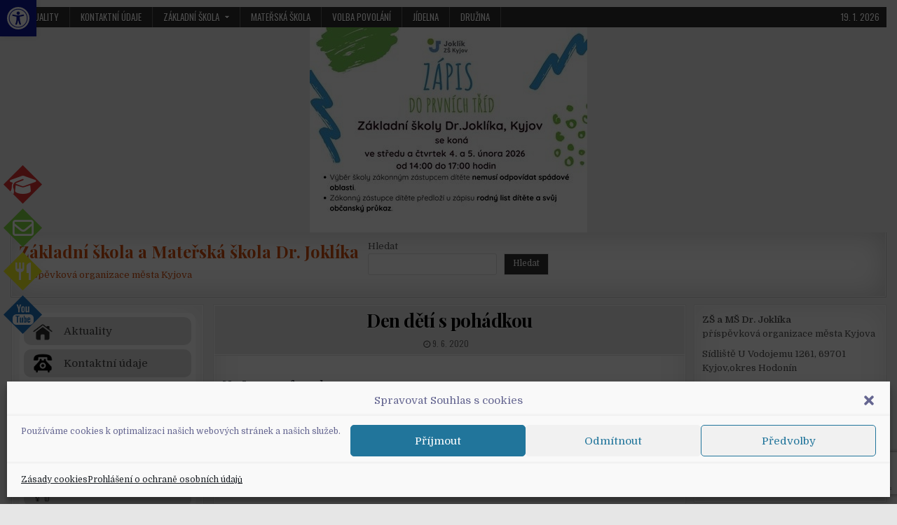

--- FILE ---
content_type: text/html; charset=UTF-8
request_url: https://www.zsjoklik.cz/bwg_gallery/den-deti-s-pohadkou/
body_size: 31477
content:
<!DOCTYPE html>
<html lang="cs">
<head>
<meta charset="UTF-8">
<meta name="viewport" content="width=device-width, initial-scale=1">
<link rel="profile" href="http://gmpg.org/xfn/11">
<link rel="pingback" href="https://www.zsjoklik.cz/xmlrpc.php">
<title>Den dětí s pohádkou &#8211; Základní škola a Mateřská škola  Dr. Joklíka</title>
<meta name='robots' content='max-image-preview:large' />
<link rel='dns-prefetch' href='//fonts.googleapis.com' />
<link rel="alternate" type="application/rss+xml" title="Základní škola a Mateřská škola  Dr. Joklíka &raquo; RSS zdroj" href="https://www.zsjoklik.cz/feed/" />
<link rel="alternate" type="application/rss+xml" title="Základní škola a Mateřská škola  Dr. Joklíka &raquo; RSS komentářů" href="https://www.zsjoklik.cz/comments/feed/" />
<link rel="alternate" title="oEmbed (JSON)" type="application/json+oembed" href="https://www.zsjoklik.cz/wp-json/oembed/1.0/embed?url=https%3A%2F%2Fwww.zsjoklik.cz%2Fbwg_gallery%2Fden-deti-s-pohadkou%2F" />
<link rel="alternate" title="oEmbed (XML)" type="text/xml+oembed" href="https://www.zsjoklik.cz/wp-json/oembed/1.0/embed?url=https%3A%2F%2Fwww.zsjoklik.cz%2Fbwg_gallery%2Fden-deti-s-pohadkou%2F&#038;format=xml" />
<style id='wp-img-auto-sizes-contain-inline-css' type='text/css'>
img:is([sizes=auto i],[sizes^="auto," i]){contain-intrinsic-size:3000px 1500px}
/*# sourceURL=wp-img-auto-sizes-contain-inline-css */
</style>
<link rel='stylesheet' id='tsvg-block-css-css' href='https://www.zsjoklik.cz/wp-content/plugins/gallery-videos/admin/css/tsvg-block.css?ver=2.4.9' type='text/css' media='all' />
<link rel='stylesheet' id='ags-divi-icons-css' href='https://www.zsjoklik.cz/wp-content/plugins/wp-and-divi-icons/css/icons.min.css?ver=2.0.7' type='text/css' media='all' />
<link rel='stylesheet' id='ags-divi-icons-fo-icons-css' href='https://www.zsjoklik.cz/wp-content/plugins/wp-and-divi-icons/icon-packs/free-icons/agsdi-icons.min.css?ver=2.0.7' type='text/css' media='all' />
<link rel='stylesheet' id='ags-divi-icons-eth-icons-css' href='https://www.zsjoklik.cz/wp-content/plugins/wp-and-divi-icons/icon-packs/elegant-themes/single-color/agsdi-icons.min.css?ver=2.0.7' type='text/css' media='all' />
<style id='wp-emoji-styles-inline-css' type='text/css'>

	img.wp-smiley, img.emoji {
		display: inline !important;
		border: none !important;
		box-shadow: none !important;
		height: 1em !important;
		width: 1em !important;
		margin: 0 0.07em !important;
		vertical-align: -0.1em !important;
		background: none !important;
		padding: 0 !important;
	}
/*# sourceURL=wp-emoji-styles-inline-css */
</style>
<link rel='stylesheet' id='wp-block-library-css' href='https://www.zsjoklik.cz/wp-includes/css/dist/block-library/style.min.css?ver=6.9' type='text/css' media='all' />
<style id='classic-theme-styles-inline-css' type='text/css'>
/*! This file is auto-generated */
.wp-block-button__link{color:#fff;background-color:#32373c;border-radius:9999px;box-shadow:none;text-decoration:none;padding:calc(.667em + 2px) calc(1.333em + 2px);font-size:1.125em}.wp-block-file__button{background:#32373c;color:#fff;text-decoration:none}
/*# sourceURL=/wp-includes/css/classic-themes.min.css */
</style>
<style id='global-styles-inline-css' type='text/css'>
:root{--wp--preset--aspect-ratio--square: 1;--wp--preset--aspect-ratio--4-3: 4/3;--wp--preset--aspect-ratio--3-4: 3/4;--wp--preset--aspect-ratio--3-2: 3/2;--wp--preset--aspect-ratio--2-3: 2/3;--wp--preset--aspect-ratio--16-9: 16/9;--wp--preset--aspect-ratio--9-16: 9/16;--wp--preset--color--black: #000000;--wp--preset--color--cyan-bluish-gray: #abb8c3;--wp--preset--color--white: #ffffff;--wp--preset--color--pale-pink: #f78da7;--wp--preset--color--vivid-red: #cf2e2e;--wp--preset--color--luminous-vivid-orange: #ff6900;--wp--preset--color--luminous-vivid-amber: #fcb900;--wp--preset--color--light-green-cyan: #7bdcb5;--wp--preset--color--vivid-green-cyan: #00d084;--wp--preset--color--pale-cyan-blue: #8ed1fc;--wp--preset--color--vivid-cyan-blue: #0693e3;--wp--preset--color--vivid-purple: #9b51e0;--wp--preset--gradient--vivid-cyan-blue-to-vivid-purple: linear-gradient(135deg,rgb(6,147,227) 0%,rgb(155,81,224) 100%);--wp--preset--gradient--light-green-cyan-to-vivid-green-cyan: linear-gradient(135deg,rgb(122,220,180) 0%,rgb(0,208,130) 100%);--wp--preset--gradient--luminous-vivid-amber-to-luminous-vivid-orange: linear-gradient(135deg,rgb(252,185,0) 0%,rgb(255,105,0) 100%);--wp--preset--gradient--luminous-vivid-orange-to-vivid-red: linear-gradient(135deg,rgb(255,105,0) 0%,rgb(207,46,46) 100%);--wp--preset--gradient--very-light-gray-to-cyan-bluish-gray: linear-gradient(135deg,rgb(238,238,238) 0%,rgb(169,184,195) 100%);--wp--preset--gradient--cool-to-warm-spectrum: linear-gradient(135deg,rgb(74,234,220) 0%,rgb(151,120,209) 20%,rgb(207,42,186) 40%,rgb(238,44,130) 60%,rgb(251,105,98) 80%,rgb(254,248,76) 100%);--wp--preset--gradient--blush-light-purple: linear-gradient(135deg,rgb(255,206,236) 0%,rgb(152,150,240) 100%);--wp--preset--gradient--blush-bordeaux: linear-gradient(135deg,rgb(254,205,165) 0%,rgb(254,45,45) 50%,rgb(107,0,62) 100%);--wp--preset--gradient--luminous-dusk: linear-gradient(135deg,rgb(255,203,112) 0%,rgb(199,81,192) 50%,rgb(65,88,208) 100%);--wp--preset--gradient--pale-ocean: linear-gradient(135deg,rgb(255,245,203) 0%,rgb(182,227,212) 50%,rgb(51,167,181) 100%);--wp--preset--gradient--electric-grass: linear-gradient(135deg,rgb(202,248,128) 0%,rgb(113,206,126) 100%);--wp--preset--gradient--midnight: linear-gradient(135deg,rgb(2,3,129) 0%,rgb(40,116,252) 100%);--wp--preset--font-size--small: 13px;--wp--preset--font-size--medium: 20px;--wp--preset--font-size--large: 36px;--wp--preset--font-size--x-large: 42px;--wp--preset--spacing--20: 0.44rem;--wp--preset--spacing--30: 0.67rem;--wp--preset--spacing--40: 1rem;--wp--preset--spacing--50: 1.5rem;--wp--preset--spacing--60: 2.25rem;--wp--preset--spacing--70: 3.38rem;--wp--preset--spacing--80: 5.06rem;--wp--preset--shadow--natural: 6px 6px 9px rgba(0, 0, 0, 0.2);--wp--preset--shadow--deep: 12px 12px 50px rgba(0, 0, 0, 0.4);--wp--preset--shadow--sharp: 6px 6px 0px rgba(0, 0, 0, 0.2);--wp--preset--shadow--outlined: 6px 6px 0px -3px rgb(255, 255, 255), 6px 6px rgb(0, 0, 0);--wp--preset--shadow--crisp: 6px 6px 0px rgb(0, 0, 0);}:where(.is-layout-flex){gap: 0.5em;}:where(.is-layout-grid){gap: 0.5em;}body .is-layout-flex{display: flex;}.is-layout-flex{flex-wrap: wrap;align-items: center;}.is-layout-flex > :is(*, div){margin: 0;}body .is-layout-grid{display: grid;}.is-layout-grid > :is(*, div){margin: 0;}:where(.wp-block-columns.is-layout-flex){gap: 2em;}:where(.wp-block-columns.is-layout-grid){gap: 2em;}:where(.wp-block-post-template.is-layout-flex){gap: 1.25em;}:where(.wp-block-post-template.is-layout-grid){gap: 1.25em;}.has-black-color{color: var(--wp--preset--color--black) !important;}.has-cyan-bluish-gray-color{color: var(--wp--preset--color--cyan-bluish-gray) !important;}.has-white-color{color: var(--wp--preset--color--white) !important;}.has-pale-pink-color{color: var(--wp--preset--color--pale-pink) !important;}.has-vivid-red-color{color: var(--wp--preset--color--vivid-red) !important;}.has-luminous-vivid-orange-color{color: var(--wp--preset--color--luminous-vivid-orange) !important;}.has-luminous-vivid-amber-color{color: var(--wp--preset--color--luminous-vivid-amber) !important;}.has-light-green-cyan-color{color: var(--wp--preset--color--light-green-cyan) !important;}.has-vivid-green-cyan-color{color: var(--wp--preset--color--vivid-green-cyan) !important;}.has-pale-cyan-blue-color{color: var(--wp--preset--color--pale-cyan-blue) !important;}.has-vivid-cyan-blue-color{color: var(--wp--preset--color--vivid-cyan-blue) !important;}.has-vivid-purple-color{color: var(--wp--preset--color--vivid-purple) !important;}.has-black-background-color{background-color: var(--wp--preset--color--black) !important;}.has-cyan-bluish-gray-background-color{background-color: var(--wp--preset--color--cyan-bluish-gray) !important;}.has-white-background-color{background-color: var(--wp--preset--color--white) !important;}.has-pale-pink-background-color{background-color: var(--wp--preset--color--pale-pink) !important;}.has-vivid-red-background-color{background-color: var(--wp--preset--color--vivid-red) !important;}.has-luminous-vivid-orange-background-color{background-color: var(--wp--preset--color--luminous-vivid-orange) !important;}.has-luminous-vivid-amber-background-color{background-color: var(--wp--preset--color--luminous-vivid-amber) !important;}.has-light-green-cyan-background-color{background-color: var(--wp--preset--color--light-green-cyan) !important;}.has-vivid-green-cyan-background-color{background-color: var(--wp--preset--color--vivid-green-cyan) !important;}.has-pale-cyan-blue-background-color{background-color: var(--wp--preset--color--pale-cyan-blue) !important;}.has-vivid-cyan-blue-background-color{background-color: var(--wp--preset--color--vivid-cyan-blue) !important;}.has-vivid-purple-background-color{background-color: var(--wp--preset--color--vivid-purple) !important;}.has-black-border-color{border-color: var(--wp--preset--color--black) !important;}.has-cyan-bluish-gray-border-color{border-color: var(--wp--preset--color--cyan-bluish-gray) !important;}.has-white-border-color{border-color: var(--wp--preset--color--white) !important;}.has-pale-pink-border-color{border-color: var(--wp--preset--color--pale-pink) !important;}.has-vivid-red-border-color{border-color: var(--wp--preset--color--vivid-red) !important;}.has-luminous-vivid-orange-border-color{border-color: var(--wp--preset--color--luminous-vivid-orange) !important;}.has-luminous-vivid-amber-border-color{border-color: var(--wp--preset--color--luminous-vivid-amber) !important;}.has-light-green-cyan-border-color{border-color: var(--wp--preset--color--light-green-cyan) !important;}.has-vivid-green-cyan-border-color{border-color: var(--wp--preset--color--vivid-green-cyan) !important;}.has-pale-cyan-blue-border-color{border-color: var(--wp--preset--color--pale-cyan-blue) !important;}.has-vivid-cyan-blue-border-color{border-color: var(--wp--preset--color--vivid-cyan-blue) !important;}.has-vivid-purple-border-color{border-color: var(--wp--preset--color--vivid-purple) !important;}.has-vivid-cyan-blue-to-vivid-purple-gradient-background{background: var(--wp--preset--gradient--vivid-cyan-blue-to-vivid-purple) !important;}.has-light-green-cyan-to-vivid-green-cyan-gradient-background{background: var(--wp--preset--gradient--light-green-cyan-to-vivid-green-cyan) !important;}.has-luminous-vivid-amber-to-luminous-vivid-orange-gradient-background{background: var(--wp--preset--gradient--luminous-vivid-amber-to-luminous-vivid-orange) !important;}.has-luminous-vivid-orange-to-vivid-red-gradient-background{background: var(--wp--preset--gradient--luminous-vivid-orange-to-vivid-red) !important;}.has-very-light-gray-to-cyan-bluish-gray-gradient-background{background: var(--wp--preset--gradient--very-light-gray-to-cyan-bluish-gray) !important;}.has-cool-to-warm-spectrum-gradient-background{background: var(--wp--preset--gradient--cool-to-warm-spectrum) !important;}.has-blush-light-purple-gradient-background{background: var(--wp--preset--gradient--blush-light-purple) !important;}.has-blush-bordeaux-gradient-background{background: var(--wp--preset--gradient--blush-bordeaux) !important;}.has-luminous-dusk-gradient-background{background: var(--wp--preset--gradient--luminous-dusk) !important;}.has-pale-ocean-gradient-background{background: var(--wp--preset--gradient--pale-ocean) !important;}.has-electric-grass-gradient-background{background: var(--wp--preset--gradient--electric-grass) !important;}.has-midnight-gradient-background{background: var(--wp--preset--gradient--midnight) !important;}.has-small-font-size{font-size: var(--wp--preset--font-size--small) !important;}.has-medium-font-size{font-size: var(--wp--preset--font-size--medium) !important;}.has-large-font-size{font-size: var(--wp--preset--font-size--large) !important;}.has-x-large-font-size{font-size: var(--wp--preset--font-size--x-large) !important;}
:where(.wp-block-post-template.is-layout-flex){gap: 1.25em;}:where(.wp-block-post-template.is-layout-grid){gap: 1.25em;}
:where(.wp-block-term-template.is-layout-flex){gap: 1.25em;}:where(.wp-block-term-template.is-layout-grid){gap: 1.25em;}
:where(.wp-block-columns.is-layout-flex){gap: 2em;}:where(.wp-block-columns.is-layout-grid){gap: 2em;}
:root :where(.wp-block-pullquote){font-size: 1.5em;line-height: 1.6;}
/*# sourceURL=global-styles-inline-css */
</style>
<link rel='stylesheet' id='edsanimate-animo-css-css' href='https://www.zsjoklik.cz/wp-content/plugins/animate-it/assets/css/animate-animo.css?ver=6.9' type='text/css' media='all' />
<link rel='stylesheet' id='demo-css' href='https://www.zsjoklik.cz/wp-content/plugins/animated-text/public/css/wp-animated-text-plugin-public.css?ver=1.0.1' type='text/css' media='all' />
<link rel='stylesheet' id='wp-animated-text-plugin-css' href='https://www.zsjoklik.cz/wp-content/plugins/animated-text/public/js/node_modules/jquery-animated-headlines/dist/css/jquery.animatedheadline.css?ver=1.0.1' type='text/css' media='all' />
<link rel='stylesheet' id='contact-form-7-css' href='https://www.zsjoklik.cz/wp-content/plugins/contact-form-7/includes/css/styles.css?ver=6.1.4' type='text/css' media='all' />
<link rel='stylesheet' id='tsvg-fonts-css' href='https://www.zsjoklik.cz/wp-content/plugins/gallery-videos/public/css/tsvg-fonts.css?ver=2.4.9' type='text/css' media='all' />
<link rel='stylesheet' id='pc_google_analytics-frontend-css' href='https://www.zsjoklik.cz/wp-content/plugins/pc-google-analytics/assets/css/frontend.css?ver=1.0.0' type='text/css' media='all' />
<link rel='stylesheet' id='bwg_fonts-css' href='https://www.zsjoklik.cz/wp-content/plugins/photo-gallery/css/bwg-fonts/fonts.css?ver=0.0.1' type='text/css' media='all' />
<link rel='stylesheet' id='sumoselect-css' href='https://www.zsjoklik.cz/wp-content/plugins/photo-gallery/css/sumoselect.min.css?ver=3.4.6' type='text/css' media='all' />
<link rel='stylesheet' id='mCustomScrollbar-css' href='https://www.zsjoklik.cz/wp-content/plugins/photo-gallery/css/jquery.mCustomScrollbar.min.css?ver=3.1.5' type='text/css' media='all' />
<link rel='stylesheet' id='bwg_frontend-css' href='https://www.zsjoklik.cz/wp-content/plugins/photo-gallery/css/styles.min.css?ver=1.8.35' type='text/css' media='all' />
<link rel='stylesheet' id='fontawesome-6.3.0-css' href='https://www.zsjoklik.cz/wp-content/plugins/simple-floating-menu/assets/css/fontawesome-6.3.0.css?ver=1.3.2' type='text/css' media='all' />
<link rel='stylesheet' id='essentialicon-css' href='https://www.zsjoklik.cz/wp-content/plugins/simple-floating-menu/assets/css/essentialicon.css?ver=1.3.2' type='text/css' media='all' />
<link rel='stylesheet' id='iconfont-css' href='https://www.zsjoklik.cz/wp-content/plugins/simple-floating-menu/assets/css/icofont.css?ver=1.3.2' type='text/css' media='all' />
<link rel='stylesheet' id='materialdesignicons-css' href='https://www.zsjoklik.cz/wp-content/plugins/simple-floating-menu/assets/css/materialdesignicons.css?ver=1.3.2' type='text/css' media='all' />
<link rel='stylesheet' id='sfm-style-css' href='https://www.zsjoklik.cz/wp-content/plugins/simple-floating-menu/assets/css/style.css?ver=1.3.2' type='text/css' media='all' />
<style id='sfm-style-inline-css' type='text/css'>
.sfm-floating-menu a.sfm-shape-button{height:55px;width:55px}.sfm-floating-menu a.sfm-shape-button{font-size:30px}.sfm-floating-menu i{top:0px}.sfm-floating-menu.horizontal{margin:0 -3.5px}.sfm-floating-menu.vertical{margin:-3.5px 0}.sfm-floating-menu.horizontal .sfm-button{margin:0 3.5px}.sfm-floating-menu.vertical .sfm-button{margin:3.5px 0}.sfm-floating-menu.top-left,.sfm-floating-menu.top-right,.sfm-floating-menu.top-middle{top:0px}.sfm-floating-menu.bottom-left,.sfm-floating-menu.bottom-right,.sfm-floating-menu.bottom-middle{bottom:0px}.sfm-floating-menu.top-left,.sfm-floating-menu.bottom-left,.sfm-floating-menu.middle-left{left:5px}.sfm-floating-menu.top-right,.sfm-floating-menu.bottom-right,.sfm-floating-menu.middle-right{right:0px}.sfm-floating-menu{z-index:1000}.sfm-floating-menu .sfm-65f6d3aa76bb4 a.sfm-shape-button{background:#dd3333}.sfm-floating-menu .sfm-65f6d3aa76bb4 a.sfm-shape-button{color:#FFFFFF}.sfm-floating-menu .sfm-65f6d3aa76bb4:hover a.sfm-shape-button{background:#000000}.sfm-floating-menu .sfm-65f6d3aa76bb4:hover a.sfm-shape-button{color:#FFFFFF}.sfm-floating-menu .sfm-65f6d3aa76bb4 .sfm-tool-tip{background:#1e73be}.sfm-floating-menu.top-left.horizontal .sfm-65f6d3aa76bb4 .sfm-tool-tip:after,.sfm-floating-menu.top-middle.horizontal .sfm-65f6d3aa76bb4 .sfm-tool-tip:after,.sfm-floating-menu.top-right.horizontal .sfm-65f6d3aa76bb4 .sfm-tool-tip:after{border-color:transparent transparent #1e73be transparent}.sfm-floating-menu.top-left.vertical .sfm-65f6d3aa76bb4 .sfm-tool-tip:after,.sfm-floating-menu.top-middle.vertical .sfm-65f6d3aa76bb4 .sfm-tool-tip:after,.sfm-floating-menu.bottom-left.vertical .sfm-65f6d3aa76bb4 .sfm-tool-tip:after,.sfm-floating-menu.bottom-middle.vertical .sfm-65f6d3aa76bb4 .sfm-tool-tip:after,.sfm-floating-menu.middle-left.vertical .sfm-65f6d3aa76bb4 .sfm-tool-tip:after{border-color:transparent #1e73be transparent transparent}.sfm-floating-menu.top-right.vertical .sfm-65f6d3aa76bb4 .sfm-tool-tip:after,.sfm-floating-menu.middle-right.vertical .sfm-65f6d3aa76bb4 .sfm-tool-tip:after,.sfm-floating-menu.bottom-right.vertical .sfm-65f6d3aa76bb4 .sfm-tool-tip:after{border-color:transparent transparent transparent #1e73be}.sfm-floating-menu.bottom-left.horizontal .sfm-65f6d3aa76bb4 .sfm-tool-tip:after,.sfm-floating-menu.bottom-middle.horizontal .sfm-65f6d3aa76bb4 .sfm-tool-tip:after,.sfm-floating-menu.bottom-right.horizontal .sfm-65f6d3aa76bb4 .sfm-tool-tip:after,.sfm-floating-menu.middle-left.horizontal .sfm-65f6d3aa76bb4 .sfm-tool-tip:after,.sfm-floating-menu.middle-right.horizontal .sfm-65f6d3aa76bb4 .sfm-tool-tip:after{border-color:#1e73be transparent transparent transparent}.sfm-floating-menu .sfm-65f6d3aa76bb4 .sfm-tool-tip a{color:#FFFFFF}.sfm-floating-menu .sfm-1710692383409 a.sfm-shape-button{background:#81d742}.sfm-floating-menu .sfm-1710692383409 a.sfm-shape-button{color:#FFFFFF}.sfm-floating-menu .sfm-1710692383409:hover a.sfm-shape-button{background:#000000}.sfm-floating-menu .sfm-1710692383409:hover a.sfm-shape-button{color:#FFFFFF}.sfm-floating-menu .sfm-1710692383409 .sfm-tool-tip{background:#1e73be}.sfm-floating-menu.top-left.horizontal .sfm-1710692383409 .sfm-tool-tip:after,.sfm-floating-menu.top-middle.horizontal .sfm-1710692383409 .sfm-tool-tip:after,.sfm-floating-menu.top-right.horizontal .sfm-1710692383409 .sfm-tool-tip:after{border-color:transparent transparent #1e73be transparent}.sfm-floating-menu.top-left.vertical .sfm-1710692383409 .sfm-tool-tip:after,.sfm-floating-menu.top-middle.vertical .sfm-1710692383409 .sfm-tool-tip:after,.sfm-floating-menu.bottom-left.vertical .sfm-1710692383409 .sfm-tool-tip:after,.sfm-floating-menu.bottom-middle.vertical .sfm-1710692383409 .sfm-tool-tip:after,.sfm-floating-menu.middle-left.vertical .sfm-1710692383409 .sfm-tool-tip:after{border-color:transparent #1e73be transparent transparent}.sfm-floating-menu.top-right.vertical .sfm-1710692383409 .sfm-tool-tip:after,.sfm-floating-menu.middle-right.vertical .sfm-1710692383409 .sfm-tool-tip:after,.sfm-floating-menu.bottom-right.vertical .sfm-1710692383409 .sfm-tool-tip:after{border-color:transparent transparent transparent #1e73be}.sfm-floating-menu.bottom-left.horizontal .sfm-1710692383409 .sfm-tool-tip:after,.sfm-floating-menu.bottom-middle.horizontal .sfm-1710692383409 .sfm-tool-tip:after,.sfm-floating-menu.bottom-right.horizontal .sfm-1710692383409 .sfm-tool-tip:after,.sfm-floating-menu.middle-left.horizontal .sfm-1710692383409 .sfm-tool-tip:after,.sfm-floating-menu.middle-right.horizontal .sfm-1710692383409 .sfm-tool-tip:after{border-color:#1e73be transparent transparent transparent}.sfm-floating-menu .sfm-1710692383409 .sfm-tool-tip a{color:#FFFFFF}.sfm-floating-menu .sfm-1710692543397 a.sfm-shape-button{background:#eeee22}.sfm-floating-menu .sfm-1710692543397 a.sfm-shape-button{color:#FFFFFF}.sfm-floating-menu .sfm-1710692543397:hover a.sfm-shape-button{background:#000000}.sfm-floating-menu .sfm-1710692543397:hover a.sfm-shape-button{color:#FFFFFF}.sfm-floating-menu .sfm-1710692543397 .sfm-tool-tip{background:#1e73be}.sfm-floating-menu.top-left.horizontal .sfm-1710692543397 .sfm-tool-tip:after,.sfm-floating-menu.top-middle.horizontal .sfm-1710692543397 .sfm-tool-tip:after,.sfm-floating-menu.top-right.horizontal .sfm-1710692543397 .sfm-tool-tip:after{border-color:transparent transparent #1e73be transparent}.sfm-floating-menu.top-left.vertical .sfm-1710692543397 .sfm-tool-tip:after,.sfm-floating-menu.top-middle.vertical .sfm-1710692543397 .sfm-tool-tip:after,.sfm-floating-menu.bottom-left.vertical .sfm-1710692543397 .sfm-tool-tip:after,.sfm-floating-menu.bottom-middle.vertical .sfm-1710692543397 .sfm-tool-tip:after,.sfm-floating-menu.middle-left.vertical .sfm-1710692543397 .sfm-tool-tip:after{border-color:transparent #1e73be transparent transparent}.sfm-floating-menu.top-right.vertical .sfm-1710692543397 .sfm-tool-tip:after,.sfm-floating-menu.middle-right.vertical .sfm-1710692543397 .sfm-tool-tip:after,.sfm-floating-menu.bottom-right.vertical .sfm-1710692543397 .sfm-tool-tip:after{border-color:transparent transparent transparent #1e73be}.sfm-floating-menu.bottom-left.horizontal .sfm-1710692543397 .sfm-tool-tip:after,.sfm-floating-menu.bottom-middle.horizontal .sfm-1710692543397 .sfm-tool-tip:after,.sfm-floating-menu.bottom-right.horizontal .sfm-1710692543397 .sfm-tool-tip:after,.sfm-floating-menu.middle-left.horizontal .sfm-1710692543397 .sfm-tool-tip:after,.sfm-floating-menu.middle-right.horizontal .sfm-1710692543397 .sfm-tool-tip:after{border-color:#1e73be transparent transparent transparent}.sfm-floating-menu .sfm-1710692543397 .sfm-tool-tip a{color:#FFFFFF}.sfm-floating-menu .sfm-1710695861213 a.sfm-shape-button{background:#1e73be}.sfm-floating-menu .sfm-1710695861213 a.sfm-shape-button{color:#FFFFFF}.sfm-floating-menu .sfm-1710695861213:hover a.sfm-shape-button{background:#000000}.sfm-floating-menu .sfm-1710695861213:hover a.sfm-shape-button{color:#FFFFFF}.sfm-floating-menu .sfm-1710695861213 .sfm-tool-tip{background:#1e73be}.sfm-floating-menu.top-left.horizontal .sfm-1710695861213 .sfm-tool-tip:after,.sfm-floating-menu.top-middle.horizontal .sfm-1710695861213 .sfm-tool-tip:after,.sfm-floating-menu.top-right.horizontal .sfm-1710695861213 .sfm-tool-tip:after{border-color:transparent transparent #1e73be transparent}.sfm-floating-menu.top-left.vertical .sfm-1710695861213 .sfm-tool-tip:after,.sfm-floating-menu.top-middle.vertical .sfm-1710695861213 .sfm-tool-tip:after,.sfm-floating-menu.bottom-left.vertical .sfm-1710695861213 .sfm-tool-tip:after,.sfm-floating-menu.bottom-middle.vertical .sfm-1710695861213 .sfm-tool-tip:after,.sfm-floating-menu.middle-left.vertical .sfm-1710695861213 .sfm-tool-tip:after{border-color:transparent #1e73be transparent transparent}.sfm-floating-menu.top-right.vertical .sfm-1710695861213 .sfm-tool-tip:after,.sfm-floating-menu.middle-right.vertical .sfm-1710695861213 .sfm-tool-tip:after,.sfm-floating-menu.bottom-right.vertical .sfm-1710695861213 .sfm-tool-tip:after{border-color:transparent transparent transparent #1e73be}.sfm-floating-menu.bottom-left.horizontal .sfm-1710695861213 .sfm-tool-tip:after,.sfm-floating-menu.bottom-middle.horizontal .sfm-1710695861213 .sfm-tool-tip:after,.sfm-floating-menu.bottom-right.horizontal .sfm-1710695861213 .sfm-tool-tip:after,.sfm-floating-menu.middle-left.horizontal .sfm-1710695861213 .sfm-tool-tip:after,.sfm-floating-menu.middle-right.horizontal .sfm-1710695861213 .sfm-tool-tip:after{border-color:#1e73be transparent transparent transparent}.sfm-floating-menu .sfm-1710695861213 .sfm-tool-tip a{color:#FFFFFF}.sfm-floating-menu .sfm-tool-tip a{font-family:Open Sans}.sfm-floating-menu .sfm-tool-tip a{font-weight:400;font-style:normal}.sfm-floating-menu .sfm-tool-tip a{text-transform:capitalize}.sfm-floating-menu .sfm-tool-tip a{text-decoration:none}.sfm-floating-menu .sfm-tool-tip a{font-size:17px}.sfm-floating-menu .sfm-tool-tip a{line-height:1.5}.sfm-floating-menu .sfm-tool-tip a{letter-spacing:0px}.sfm-floating-menu .sfm-button{--sfm-button-shadow-x:5px}.sfm-floating-menu .sfm-button{--sfm-button-shadow-y:5px}.sfm-floating-menu .sfm-button{--sfm-button-shadow-blur:5px}
/*# sourceURL=sfm-style-inline-css */
</style>
<link rel='stylesheet' id='sfm-fonts-css' href='https://www.zsjoklik.cz/wp-content/fonts/d3c8cdb14925139c7940c1a426bf9e53.css?ver=1.3.2' type='text/css' media='all' />
<link rel='stylesheet' id='magnific-popup-css' href='https://www.zsjoklik.cz/wp-content/themes/rapidwp/includes/builder/feature/dynamic-assets/assets/css/magnific_popup.css?ver=1.0.8' type='text/css' media='all' />
<link rel='stylesheet' id='dsm-animate-css' href='https://www.zsjoklik.cz/wp-content/plugins/supreme-modules-for-divi/public/css/animate.css?ver=2.5.63' type='text/css' media='all' />
<link rel='stylesheet' id='lws-public-css' href='https://www.zsjoklik.cz/wp-content/plugins/live-weather-station/public/css/live-weather-station-public.min.css?ver=3.8.13' type='text/css' media='all' />
<link rel='stylesheet' id='universal-clocks-jClocksGMT-css' href='https://www.zsjoklik.cz/wp-content/plugins/universal-clocks/public/css/jClocksGMT.css?ver=1.1.0' type='text/css' media='all' />
<link rel='stylesheet' id='universal-clocks-css' href='https://www.zsjoklik.cz/wp-content/plugins/universal-clocks/public/css/universal-clocks-public.css?ver=1.1.0' type='text/css' media='all' />
<link rel='stylesheet' id='cmplz-general-css' href='https://www.zsjoklik.cz/wp-content/plugins/complianz-gdpr/assets/css/cookieblocker.min.css?ver=1765987029' type='text/css' media='all' />
<link rel='stylesheet' id='iksm-public-style-css' href='https://www.zsjoklik.cz/wp-content/plugins/iks-menu/assets/css/public.css?ver=1.12.7' type='text/css' media='all' />
<link rel='stylesheet' id='pojo-a11y-css' href='https://www.zsjoklik.cz/wp-content/plugins/pojo-accessibility/modules/legacy/assets/css/style.min.css?ver=1.0.0' type='text/css' media='all' />
<link rel='stylesheet' id='wp-forecast-weathericons-css' href='https://www.zsjoklik.cz/wp-content/plugins/wp-forecast//weather-icons/weather-icons.min.css?ver=9999' type='text/css' media='all' />
<link rel='stylesheet' id='wp-forecast-weathericons-wind-css' href='https://www.zsjoklik.cz/wp-content/plugins/wp-forecast//weather-icons/weather-icons-wind.min.css?ver=9999' type='text/css' media='all' />
<link rel='stylesheet' id='wp-forecast-css' href='https://www.zsjoklik.cz/wp-content/plugins/wp-forecast/wp-forecast-default.css?ver=9999' type='text/css' media='all' />
<link rel='stylesheet' id='rapidwp-maincss-css' href='https://www.zsjoklik.cz/wp-content/themes/rapidwp/style.css' type='text/css' media='all' />
<link rel='stylesheet' id='font-awesome-css' href='https://www.zsjoklik.cz/wp-content/plugins/elementor/assets/lib/font-awesome/css/font-awesome.min.css?ver=4.7.0' type='text/css' media='all' />
<link rel='stylesheet' id='rapidwp-webfont-css' href='//fonts.googleapis.com/css?family=Playfair+Display:400,400i,700,700i|Domine:400,700|Oswald:400,700&#038;display=swap' type='text/css' media='all' />
<link rel='stylesheet' id='dflip-style-css' href='https://www.zsjoklik.cz/wp-content/plugins/3d-flipbook-dflip-lite/assets/css/dflip.min.css?ver=2.4.20' type='text/css' media='all' />
<link rel='stylesheet' id='wp-pagenavi-css' href='https://www.zsjoklik.cz/wp-content/plugins/wp-pagenavi/pagenavi-css.css?ver=2.70' type='text/css' media='all' />
<link rel='stylesheet' id='dashicons-css' href='https://www.zsjoklik.cz/wp-includes/css/dashicons.min.css?ver=6.9' type='text/css' media='all' />
<link rel='stylesheet' id='my-calendar-lists-css' href='https://www.zsjoklik.cz/wp-content/plugins/my-calendar/css/list-presets.css?ver=3.6.17' type='text/css' media='all' />
<link rel='stylesheet' id='my-calendar-reset-css' href='https://www.zsjoklik.cz/wp-content/plugins/my-calendar/css/reset.css?ver=3.6.17' type='text/css' media='all' />
<link rel='stylesheet' id='my-calendar-style-css' href='https://www.zsjoklik.cz/wp-content/plugins/my-calendar/styles/my-calendar.css?ver=3.6.17-my-calendar-css' type='text/css' media='all' />
<style id='my-calendar-style-inline-css' type='text/css'>

/* Styles by My Calendar - Joe Dolson https://www.joedolson.com/ */

.my-calendar-modal .event-title svg { background-color: #5560e0; padding: 3px; }
.mc-main .mc_general .event-title, .mc-main .mc_general .event-title a { background: #5560e0 !important; color: #ffffff !important; }
.mc-main .mc_general .event-title button { background: #5560e0 !important; color: #ffffff !important; }
.mc-main .mc_general .event-title a:hover, .mc-main .mc_general .event-title a:focus { background: #222dad !important;}
.mc-main .mc_general .event-title button:hover, .mc-main .mc_general .event-title button:focus { background: #222dad !important;}
.mc-main, .mc-event, .my-calendar-modal, .my-calendar-modal-overlay, .mc-event-list {--close-button: #b32d2e; --search-highlight-bg: #f5e6ab; --navbar-background: transparent; --nav-button-bg: #fff; --nav-button-color: #313233; --nav-button-border: #313233; --nav-input-border: #313233; --nav-input-background: #fff; --nav-input-color: #313233; --grid-cell-border: #0000001f; --grid-header-border: #313233; --grid-header-color: #313233; --grid-weekend-color: #313233; --grid-header-bg: transparent; --grid-weekend-bg: transparent; --grid-cell-background: transparent; --current-day-border: #313233; --current-day-color: #313233; --current-day-bg: transparent; --date-has-events-bg: #313233; --date-has-events-color: #f6f7f7; --primary-dark: #313233; --primary-light: #f6f7f7; --secondary-light: #fff; --secondary-dark: #000; --highlight-dark: #646970; --highlight-light: #f0f0f1; --calendar-heading: clamp( 1.125rem, 24px, 2.5rem ); --event-title: clamp( 1.25rem, 24px, 2.5rem ); --grid-date: 16px; --grid-date-heading: clamp( .75rem, 16px, 1.5rem ); --modal-title: 1.5rem; --navigation-controls: clamp( .75rem, 16px, 1.5rem ); --card-heading: 1.125rem; --list-date: 1.25rem; --author-card: clamp( .75rem, 14px, 1.5rem); --single-event-title: clamp( 1.25rem, 24px, 2.5rem ); --mini-time-text: clamp( .75rem, 14px 1.25rem ); --list-event-date: 1.25rem; --list-event-title: 1.2rem; --grid-max-width: 1260px; --list-preset-border-color: #000000; --list-preset-stripe-background: rgba( 0,0,0,.04 ); --list-preset-date-badge-background: #000; --list-preset-date-badge-color: #fff; --list-preset-background: transparent; --category-mc_general: #5560e0; }
/*# sourceURL=my-calendar-style-inline-css */
</style>
<link rel='stylesheet' id='__EPYT__style-css' href='https://www.zsjoklik.cz/wp-content/plugins/youtube-embed-plus/styles/ytprefs.min.css?ver=14.2.4' type='text/css' media='all' />
<style id='__EPYT__style-inline-css' type='text/css'>

                .epyt-gallery-thumb {
                        width: 33.333%;
                }
                
                         @media (min-width:0px) and (max-width: 767px) {
                            .epyt-gallery-rowbreak {
                                display: none;
                            }
                            .epyt-gallery-allthumbs[class*="epyt-cols"] .epyt-gallery-thumb {
                                width: 100% !important;
                            }
                          }
/*# sourceURL=__EPYT__style-inline-css */
</style>
<script type="text/javascript" src="https://www.zsjoklik.cz/wp-includes/js/jquery/jquery.min.js?ver=3.7.1" id="jquery-core-js"></script>
<script type="text/javascript" src="https://www.zsjoklik.cz/wp-includes/js/jquery/jquery-migrate.min.js?ver=3.4.1" id="jquery-migrate-js"></script>
<script type="text/javascript" id="ags-divi-icons-js-extra">
/* <![CDATA[ */
var ags_divi_icons_config = {"pluginDirUrl":"https://www.zsjoklik.cz/wp-content/plugins/wp-and-divi-icons"};
//# sourceURL=ags-divi-icons-js-extra
/* ]]> */
</script>
<script type="text/javascript" src="https://www.zsjoklik.cz/wp-content/plugins/wp-and-divi-icons/js/icons.min.js?ver=2.0.7" id="ags-divi-icons-js"></script>
<script type="text/javascript" src="https://www.zsjoklik.cz/wp-content/plugins/wp-and-divi-icons/icon-packs/free-icons/agsdi-icons.min.js?ver=2.0.7" id="ags-divi-icons-fo-js"></script>
<script type="text/javascript" src="https://www.zsjoklik.cz/wp-content/plugins/wp-and-divi-icons/icon-packs/elegant-themes/single-color/agsdi-icons.min.js?ver=2.0.7" id="ags-divi-icons-eth-js"></script>
<script type="text/javascript" src="https://www.zsjoklik.cz/wp-content/plugins/animated-text/public/js/node_modules/jquery-animated-headlines/dist/js/jquery.animatedheadline.min.js?ver=1.0.1" id="wp-animated-text-plugin-js"></script>
<script type="text/javascript" src="https://www.zsjoklik.cz/wp-content/plugins/pc-google-analytics/assets/js/frontend.min.js?ver=1.0.0" id="pc_google_analytics-frontend-js"></script>
<script type="text/javascript" src="https://www.zsjoklik.cz/wp-content/plugins/photo-gallery/js/jquery.sumoselect.min.js?ver=3.4.6" id="sumoselect-js"></script>
<script type="text/javascript" src="https://www.zsjoklik.cz/wp-content/plugins/photo-gallery/js/tocca.min.js?ver=2.0.9" id="bwg_mobile-js"></script>
<script type="text/javascript" src="https://www.zsjoklik.cz/wp-content/plugins/photo-gallery/js/jquery.mCustomScrollbar.concat.min.js?ver=3.1.5" id="mCustomScrollbar-js"></script>
<script type="text/javascript" src="https://www.zsjoklik.cz/wp-content/plugins/photo-gallery/js/jquery.fullscreen.min.js?ver=0.6.0" id="jquery-fullscreen-js"></script>
<script type="text/javascript" id="bwg_frontend-js-extra">
/* <![CDATA[ */
var bwg_objectsL10n = {"bwg_field_required":"je povinn\u00e9 pole.","bwg_mail_validation":"Toto nen\u00ed platn\u00e1 e-mailov\u00e1 adresa.","bwg_search_result":"Nejsou \u017e\u00e1dn\u00e9 sn\u00edmky, kter\u00e9 odpov\u00eddaj\u00ed zadan\u00fdm.","bwg_select_tag":"Select Tag","bwg_order_by":"Order By","bwg_search":"Hledat","bwg_show_ecommerce":"Show Ecommerce","bwg_hide_ecommerce":"Hide Ecommerce","bwg_show_comments":"Zobrazit koment\u00e1\u0159e","bwg_hide_comments":"Skr\u00fdt koment\u00e1\u0159e","bwg_restore":"Obnovit","bwg_maximize":"Maximalizovat","bwg_fullscreen":"Cel\u00e1 obrazovka","bwg_exit_fullscreen":"Ukon\u010dete cel\u00e1 obrazovka","bwg_search_tag":"SEARCH...","bwg_tag_no_match":"No tags found","bwg_all_tags_selected":"All tags selected","bwg_tags_selected":"tags selected","play":"P\u0159ehr\u00e1t","pause":"Pauza","is_pro":"","bwg_play":"P\u0159ehr\u00e1t","bwg_pause":"Pauza","bwg_hide_info":"Skr\u00fdt","bwg_show_info":"Zobrazit informace","bwg_hide_rating":"Hide rating","bwg_show_rating":"Show rating","ok":"Ok","cancel":"Cancel","select_all":"Select all","lazy_load":"0","lazy_loader":"https://www.zsjoklik.cz/wp-content/plugins/photo-gallery/images/ajax_loader.png","front_ajax":"1","bwg_tag_see_all":"see all tags","bwg_tag_see_less":"see less tags"};
//# sourceURL=bwg_frontend-js-extra
/* ]]> */
</script>
<script type="text/javascript" src="https://www.zsjoklik.cz/wp-content/plugins/photo-gallery/js/scripts.min.js?ver=1.8.35" id="bwg_frontend-js"></script>
<script type="text/javascript" src="https://www.zsjoklik.cz/wp-content/plugins/iks-menu/assets/js/public.js?ver=1.12.7" id="iksm-public-script-js"></script>
<script type="text/javascript" src="https://www.zsjoklik.cz/wp-content/plugins/iks-menu/assets/js/menu.js?ver=1.12.7" id="iksm-menu-script-js"></script>
<script data-service="youtube" data-category="marketing" type="text/plain" id="__ytprefs__-js-extra">
/* <![CDATA[ */
var _EPYT_ = {"ajaxurl":"https://www.zsjoklik.cz/wp-admin/admin-ajax.php","security":"fa05efee22","gallery_scrolloffset":"20","eppathtoscripts":"https://www.zsjoklik.cz/wp-content/plugins/youtube-embed-plus/scripts/","eppath":"https://www.zsjoklik.cz/wp-content/plugins/youtube-embed-plus/","epresponsiveselector":"[\"iframe.__youtube_prefs__\",\"iframe[src*='youtube.com']\",\"iframe[src*='youtube-nocookie.com']\",\"iframe[data-ep-src*='youtube.com']\",\"iframe[data-ep-src*='youtube-nocookie.com']\",\"iframe[data-ep-gallerysrc*='youtube.com']\"]","epdovol":"1","version":"14.2.4","evselector":"iframe.__youtube_prefs__[src], iframe[src*=\"youtube.com/embed/\"], iframe[src*=\"youtube-nocookie.com/embed/\"]","ajax_compat":"","maxres_facade":"eager","ytapi_load":"always","pause_others":"","stopMobileBuffer":"1","facade_mode":"1","not_live_on_channel":""};
//# sourceURL=__ytprefs__-js-extra
/* ]]> */
</script>
<script type="text/javascript" src="https://www.zsjoklik.cz/wp-content/plugins/youtube-embed-plus/scripts/ytprefs.min.js?ver=14.2.4" id="__ytprefs__-js"></script>
<meta name="robots" content="noindex,nofollow" />
<link rel="https://api.w.org/" href="https://www.zsjoklik.cz/wp-json/" /><link rel="EditURI" type="application/rsd+xml" title="RSD" href="https://www.zsjoklik.cz/xmlrpc.php?rsd" />
<meta name="generator" content="WordPress 6.9" />
<link rel="canonical" href="https://www.zsjoklik.cz/bwg_gallery/den-deti-s-pohadkou/" />
<link rel='shortlink' href='https://www.zsjoklik.cz/?p=4450' />
			<style>.cmplz-hidden {
					display: none !important;
				}</style><style type="text/css" id="iksm-dynamic-style"></style><style type="text/css">
#pojo-a11y-toolbar .pojo-a11y-toolbar-toggle a{ background-color: #0c1799;	color: #ffffff;}
#pojo-a11y-toolbar .pojo-a11y-toolbar-overlay, #pojo-a11y-toolbar .pojo-a11y-toolbar-overlay ul.pojo-a11y-toolbar-items.pojo-a11y-links{ border-color: #0c1799;}
body.pojo-a11y-focusable a:focus{ outline-style: initial !important;	outline-width: 1px !important;	outline-color: #FF0000 !important;}
#pojo-a11y-toolbar{ top: 0px !important;}
#pojo-a11y-toolbar .pojo-a11y-toolbar-overlay{ background-color: #ffffff;}
#pojo-a11y-toolbar .pojo-a11y-toolbar-overlay ul.pojo-a11y-toolbar-items li.pojo-a11y-toolbar-item a, #pojo-a11y-toolbar .pojo-a11y-toolbar-overlay p.pojo-a11y-toolbar-title{ color: #000000;}
#pojo-a11y-toolbar .pojo-a11y-toolbar-overlay ul.pojo-a11y-toolbar-items li.pojo-a11y-toolbar-item a.active{ background-color: #17266d;	color: #ffffff;}
@media (max-width: 767px) { #pojo-a11y-toolbar { top: 50px !important; } }</style><!-- Analytics by WP Statistics - https://wp-statistics.com -->
<meta name="generator" content="Elementor 3.34.1; features: additional_custom_breakpoints; settings: css_print_method-external, google_font-enabled, font_display-swap">
      <meta name="onesignal" content="wordpress-plugin"/>
            <script>

      window.OneSignalDeferred = window.OneSignalDeferred || [];

      OneSignalDeferred.push(function(OneSignal) {
        var oneSignal_options = {};
        window._oneSignalInitOptions = oneSignal_options;

        oneSignal_options['serviceWorkerParam'] = { scope: '/wp-content/plugins/onesignal-free-web-push-notifications/sdk_files/push/onesignal/' };
oneSignal_options['serviceWorkerPath'] = 'OneSignalSDKWorker.js';

        OneSignal.Notifications.setDefaultUrl("https://www.zsjoklik.cz");

        oneSignal_options['wordpress'] = true;
oneSignal_options['appId'] = 'dfbfb956-a284-47aa-8074-2d2f225e8046';
oneSignal_options['allowLocalhostAsSecureOrigin'] = true;
oneSignal_options['welcomeNotification'] = { };
oneSignal_options['welcomeNotification']['title'] = "";
oneSignal_options['welcomeNotification']['message'] = "Děkujeme za přihlášení k odběru.";
oneSignal_options['path'] = "https://www.zsjoklik.cz/wp-content/plugins/onesignal-free-web-push-notifications/sdk_files/";
oneSignal_options['safari_web_id'] = "web.onesignal.auto.105cd246-aae6-4c14-8684-2fd8214524d1";
oneSignal_options['persistNotification'] = false;
oneSignal_options['promptOptions'] = { };
oneSignal_options['promptOptions']['actionMessage'] = "Web zsjoklik.cz by rád upozorňoval na nově vydaný obsah.";
oneSignal_options['promptOptions']['acceptButtonText'] = "Povolit";
oneSignal_options['promptOptions']['cancelButtonText'] = "Ne, děkuji";
oneSignal_options['promptOptions']['siteName'] = "http:\\zsjoklik.cz";
oneSignal_options['promptOptions']['autoAcceptTitle'] = "Klikněte na povolit";
oneSignal_options['notifyButton'] = { };
oneSignal_options['notifyButton']['enable'] = true;
oneSignal_options['notifyButton']['position'] = 'bottom-right';
oneSignal_options['notifyButton']['theme'] = 'default';
oneSignal_options['notifyButton']['size'] = 'medium';
oneSignal_options['notifyButton']['showCredit'] = false;
              OneSignal.init(window._oneSignalInitOptions);
              OneSignal.Slidedown.promptPush()      });

      function documentInitOneSignal() {
        var oneSignal_elements = document.getElementsByClassName("OneSignal-prompt");

        var oneSignalLinkClickHandler = function(event) { OneSignal.Notifications.requestPermission(); event.preventDefault(); };        for(var i = 0; i < oneSignal_elements.length; i++)
          oneSignal_elements[i].addEventListener('click', oneSignalLinkClickHandler, false);
      }

      if (document.readyState === 'complete') {
           documentInitOneSignal();
      }
      else {
           window.addEventListener("load", function(event){
               documentInitOneSignal();
          });
      }
    </script>
			<style>
				.e-con.e-parent:nth-of-type(n+4):not(.e-lazyloaded):not(.e-no-lazyload),
				.e-con.e-parent:nth-of-type(n+4):not(.e-lazyloaded):not(.e-no-lazyload) * {
					background-image: none !important;
				}
				@media screen and (max-height: 1024px) {
					.e-con.e-parent:nth-of-type(n+3):not(.e-lazyloaded):not(.e-no-lazyload),
					.e-con.e-parent:nth-of-type(n+3):not(.e-lazyloaded):not(.e-no-lazyload) * {
						background-image: none !important;
					}
				}
				@media screen and (max-height: 640px) {
					.e-con.e-parent:nth-of-type(n+2):not(.e-lazyloaded):not(.e-no-lazyload),
					.e-con.e-parent:nth-of-type(n+2):not(.e-lazyloaded):not(.e-no-lazyload) * {
						background-image: none !important;
					}
				}
			</style>
			    <style type="text/css">
            .rapidwp-site-title, .rapidwp-site-title a, .rapidwp-site-description {color: #d14f0e;}
        </style>
    <style id="uagb-style-frontend-4450">.uag-blocks-common-selector{z-index:var(--z-index-desktop) !important}@media (max-width: 976px){.uag-blocks-common-selector{z-index:var(--z-index-tablet) !important}}@media (max-width: 767px){.uag-blocks-common-selector{z-index:var(--z-index-mobile) !important}}
</style><link rel="icon" href="https://www.zsjoklik.cz/wp-content/uploads/2024/10/cropped-joklik-zs-a-ms-32x32.jpg" sizes="32x32" />
<link rel="icon" href="https://www.zsjoklik.cz/wp-content/uploads/2024/10/cropped-joklik-zs-a-ms-192x192.jpg" sizes="192x192" />
<link rel="apple-touch-icon" href="https://www.zsjoklik.cz/wp-content/uploads/2024/10/cropped-joklik-zs-a-ms-180x180.jpg" />
<meta name="msapplication-TileImage" content="https://www.zsjoklik.cz/wp-content/uploads/2024/10/cropped-joklik-zs-a-ms-270x270.jpg" />
</head>

<body data-cmplz=1 class="wp-singular bwg_gallery-template-default single single-bwg_gallery postid-4450 wp-theme-rapidwp rapidwp-animated rapidwp-fadein rapidwp-group-blog rapidwp-header-image-active rapidwp-secondary-menu-active elementor-default elementor-kit-8066 modula-best-grid-gallery" id="rapidwp-site-body" itemscope="itemscope" itemtype="http://schema.org/WebPage">
<a class="skip-link screen-reader-text" href="#rapidwp-posts-wrapper">Skip to content</a>

<div class="rapidwp-container rapidwp-secondary-menu-container clearfix">
<div class="rapidwp-outer-wrapper">
<div class="rapidwp-secondary-menu-container-inside clearfix">
<nav class="rapidwp-nav-secondary" id="rapidwp-secondary-navigation" itemscope="itemscope" itemtype="http://schema.org/SiteNavigationElement" role="navigation" aria-label="Secondary Menu">
<button class="rapidwp-secondary-responsive-menu-icon" aria-controls="rapidwp-menu-secondary-navigation" aria-expanded="false">Menu</button>
<ul id="rapidwp-menu-secondary-navigation" class="rapidwp-secondary-nav-menu rapidwp-menu-secondary"><li id="menu-item-8806" class="menu-item menu-item-type-custom menu-item-object-custom menu-item-home menu-item-8806"><a href="https://www.zsjoklik.cz/">Aktuality</a></li>
<li id="menu-item-8811" class="menu-item menu-item-type-post_type menu-item-object-page menu-item-8811"><a href="https://www.zsjoklik.cz/zakladni-skola/kontaktni-udaje/">Kontaktní údaje</a></li>
<li id="menu-item-8817" class="menu-item menu-item-type-post_type menu-item-object-page menu-item-has-children menu-item-8817"><a href="https://www.zsjoklik.cz/zakladni-skola/">Základní škola</a>
<ul class="sub-menu">
	<li id="menu-item-8818" class="menu-item menu-item-type-post_type menu-item-object-page menu-item-8818"><a href="https://www.zsjoklik.cz/dokumenty-a-formulare/">Dokumenty a formuláře</a></li>
	<li id="menu-item-8826" class="menu-item menu-item-type-custom menu-item-object-custom menu-item-8826"><a href="https://www.zsjoklik.cz/wp-content/uploads/2023/11/Konzultacni-hodiny-2023_24_web.pdf">Konzultační hodiny</a></li>
	<li id="menu-item-8812" class="menu-item menu-item-type-post_type menu-item-object-page menu-item-8812"><a href="https://www.zsjoklik.cz/organizace-skolniho-roku/">Organizace školního roku</a></li>
	<li id="menu-item-8824" class="menu-item menu-item-type-post_type menu-item-object-page menu-item-8824"><a href="https://www.zsjoklik.cz/vyuka-2/">Výuka</a></li>
	<li id="menu-item-8814" class="menu-item menu-item-type-post_type menu-item-object-page menu-item-8814"><a href="https://www.zsjoklik.cz/akce-skoly/">Akce školy &#8211; měsíční plány</a></li>
	<li id="menu-item-8820" class="menu-item menu-item-type-post_type menu-item-object-page menu-item-8820"><a href="https://www.zsjoklik.cz/krouzky/">Kroužky</a></li>
	<li id="menu-item-9221" class="menu-item menu-item-type-post_type menu-item-object-page menu-item-9221"><a href="https://www.zsjoklik.cz/volba-povolani/">Volba povolání</a></li>
	<li id="menu-item-8827" class="menu-item menu-item-type-post_type menu-item-object-page menu-item-8827"><a href="https://www.zsjoklik.cz/spp/">Školní poradenské pracoviště (ŠPP)</a></li>
	<li id="menu-item-9222" class="menu-item menu-item-type-post_type menu-item-object-page menu-item-9222"><a href="https://www.zsjoklik.cz/fotogalerie/">Fotogalerie</a></li>
	<li id="menu-item-9219" class="menu-item menu-item-type-post_type menu-item-object-page menu-item-9219"><a href="https://www.zsjoklik.cz/http-mestokyjov-cz-nadacni-fond-na-podporu-vychovy-a-vzdelavani-ms-30883-p%20130883/">Nadační fond</a></li>
</ul>
</li>
<li id="menu-item-8828" class="menu-item menu-item-type-custom menu-item-object-custom menu-item-8828"><a href="https://msjoklik.cz/">Mateřská škola</a></li>
<li id="menu-item-8929" class="menu-item menu-item-type-post_type menu-item-object-page menu-item-8929"><a href="https://www.zsjoklik.cz/volba-povolani/">Volba povolání</a></li>
<li id="menu-item-8807" class="menu-item menu-item-type-post_type menu-item-object-page menu-item-8807"><a href="https://www.zsjoklik.cz/jidelna/">Jídelna</a></li>
<li id="menu-item-8819" class="menu-item menu-item-type-post_type menu-item-object-page menu-item-8819"><a href="https://www.zsjoklik.cz/druzina/">Družina</a></li>
</ul><div class="rapidwp-header-date">19. 1. 2026</div></nav>
</div>
</div>
</div>

<div class="rapidwp-outer-wrapper">


<div class="rapidwp-container" id="rapidwp-header" itemscope="itemscope" itemtype="http://schema.org/WPHeader" role="banner">
<div class="rapidwp-head-content clearfix" id="rapidwp-head-content">

<div class="rapidwp-header-image clearfix">
<a href="https://www.zsjoklik.cz/" rel="home" class="rapidwp-header-img-link">
    <img fetchpriority="high" src="https://www.zsjoklik.cz/wp-content/uploads/2026/01/Zapis-Plakat-1.jpg" width="396" height="293" alt="" class="rapidwp-header-img"/>
</a>
</div>

<div class="rapidwp-header-inside clearfix">
<div class="rapidwp-header-inside-content clearfix">

<div class="rapidwp-logo">
    <div class="site-branding">
                  <p class="rapidwp-site-title"><a href="https://www.zsjoklik.cz/" rel="home">Základní škola a Mateřská škola  Dr. Joklíka</a></p>
            <p class="rapidwp-site-description"><span>příspěvková organizace města Kyjova</span></p>
        </div>
</div>

<div class="rapidwp-header-ad">
<div id="block-49" class="rapidwp-header-widget widget widget_block widget_search"><form role="search" method="get" action="https://www.zsjoklik.cz/" class="wp-block-search__button-outside wp-block-search__text-button wp-block-search"    ><label class="wp-block-search__label" for="wp-block-search__input-1" >Hledat</label><div class="wp-block-search__inside-wrapper" ><input class="wp-block-search__input" id="wp-block-search__input-1" placeholder="" value="" type="search" name="s" required /><button aria-label="Hledat" class="wp-block-search__button wp-element-button" type="submit" >Hledat</button></div></form></div></div>

</div>
</div>

</div><!--/#rapidwp-head-content -->
</div><!--/#rapidwp-header -->


</div>


<div id="rapidwp-search-overlay-wrap" class="rapidwp-search-overlay">
  <button class="rapidwp-search-closebtn" aria-label="Close Search" title="Close Search">&#xD7;</button>
  <div class="rapidwp-search-overlay-content">
    
<form role="search" method="get" class="rapidwp-search-form" action="https://www.zsjoklik.cz/">
<label>
    <span class="screen-reader-text">Search for:</span>
    <input type="search" class="rapidwp-search-field" placeholder="Search &hellip;" value="" name="s" />
</label>
<input type="submit" class="rapidwp-search-submit" value="&#xf002;" />
</form>  </div>
</div>


<div class="rapidwp-outer-wrapper">


</div>

<div class="rapidwp-outer-wrapper">

<div class="rapidwp-container clearfix" id="rapidwp-wrapper">
<div class="rapidwp-content-wrapper clearfix" id="rapidwp-content-wrapper">
<div class="rapidwp-main-wrapper clearfix" id="rapidwp-main-wrapper" itemscope="itemscope" itemtype="http://schema.org/Blog" role="main">
<div class="theiaStickySidebar">
<div class="rapidwp-main-wrapper-inside clearfix">




<div class="rapidwp-posts-wrapper" id="rapidwp-posts-wrapper">



<article id="post-4450" class="rapidwp-post-singular rapidwp-box post-4450 bwg_gallery type-bwg_gallery status-publish hentry">
<div class="rapidwp-box-inside">

    <header class="entry-header">
    <div class="entry-header-inside">
        
        <h1 class="post-title entry-title"><a href="https://www.zsjoklik.cz/bwg_gallery/den-deti-s-pohadkou/" rel="bookmark">Den dětí s pohádkou</a></h1>
                    <div class="rapidwp-entry-meta-single">
        <span class="rapidwp-entry-meta-single-date"><i class="fa fa-clock-o" aria-hidden="true"></i><span class="screen-reader-text">Published Date:</span>&nbsp;9. 6. 2020</span>            </div>
        </div>
    </header><!-- .entry-header -->

    
    <div class="entry-content clearfix">
            <style id="bwg-style-0">    #bwg_container1_0 #bwg_container2_0 .bwg-container-0.bwg-standard-thumbnails {      width: 544px;              justify-content: center;        margin:0 auto !important;              background-color: rgba(255, 255, 255, 0.00);            padding-left: 4px;      padding-top: 4px;      max-width: 100%;            }        #bwg_container1_0 #bwg_container2_0 .bwg-container-0.bwg-standard-thumbnails .bwg-item {    justify-content: flex-start;      max-width: 180px;            width: 180px !important;          }    #bwg_container1_0 #bwg_container2_0 .bwg-container-0.bwg-standard-thumbnails .bwg-item a {       margin-right: 4px;       margin-bottom: 4px;    }    #bwg_container1_0 #bwg_container2_0 .bwg-container-0.bwg-standard-thumbnails .bwg-item0 {      padding: 0px;            background-color:rgba(255,255,255, 0.30);      border: 0px none #CCCCCC;      opacity: 1.00;      border-radius: 0;      box-shadow: 0px 0px 0px #888888;    }    #bwg_container1_0 #bwg_container2_0 .bwg-container-0.bwg-standard-thumbnails .bwg-item1 img {      max-height: none;      max-width: none;      padding: 0 !important;    }        @media only screen and (min-width: 480px) {      #bwg_container1_0 #bwg_container2_0 .bwg-container-0.bwg-standard-thumbnails .bwg-item0 {        transition: all 0.3s ease 0s;-webkit-transition: all 0.3s ease 0s;      }      #bwg_container1_0 #bwg_container2_0 .bwg-container-0.bwg-standard-thumbnails .bwg-item0:hover {        -ms-transform: scale(1.1);        -webkit-transform: scale(1.1);        transform: scale(1.1);      }    }          #bwg_container1_0 #bwg_container2_0 .bwg-container-0.bwg-standard-thumbnails .bwg-item1 {      padding-top: 50%;    }        #bwg_container1_0 #bwg_container2_0 .bwg-container-0.bwg-standard-thumbnails .bwg-title2,    #bwg_container1_0 #bwg_container2_0 .bwg-container-0.bwg-standard-thumbnails .bwg-ecommerce2 {      color: #CCCCCC;      font-family: segoe ui;      font-size: 16px;      font-weight: bold;      padding: 2px;      text-shadow: 0px 0px 0px #888888;      max-height: 100%;    }    #bwg_container1_0 #bwg_container2_0 .bwg-container-0.bwg-standard-thumbnails .bwg-thumb-description span {    color: #323A45;    font-family: Ubuntu;    font-size: 12px;    max-height: 100%;    word-wrap: break-word;    }    #bwg_container1_0 #bwg_container2_0 .bwg-container-0.bwg-standard-thumbnails .bwg-play-icon2 {      font-size: 32px;    }    #bwg_container1_0 #bwg_container2_0 .bwg-container-0.bwg-standard-thumbnails .bwg-ecommerce2 {      font-size: 19.2px;      color: #CCCCCC;    }    </style>    <div id="bwg_container1_0"         class="bwg_container bwg_thumbnail bwg_thumbnails "         data-right-click-protection="0"         data-bwg="0"         data-scroll="0"         data-gallery-type="thumbnails"         data-gallery-view-type="thumbnails"         data-current-url="/bwg_gallery/den-deti-s-pohadkou/"         data-lightbox-url="https://www.zsjoklik.cz/wp-admin/admin-ajax.php?action=GalleryBox&#038;current_view=0&#038;gallery_id=261&#038;tag=0&#038;theme_id=1&#038;shortcode_id=308&#038;sort_by=order&#038;order_by=asc&#038;current_url=%2Fbwg_gallery%2Fden-deti-s-pohadkou%2F"         data-gallery-id="261"         data-popup-width="800"         data-popup-height="500"         data-is-album="gallery"         data-buttons-position="bottom">      <div id="bwg_container2_0">             <div id="ajax_loading_0" class="bwg_loading_div_1">      <div class="bwg_loading_div_2">        <div class="bwg_loading_div_3">          <div id="loading_div_0" class="bwg_spider_ajax_loading">          </div>        </div>      </div>    </div>            <form id="gal_front_form_0"              class="bwg-hidden"              method="post"              action="#"              data-current="0"              data-shortcode-id="308"              data-gallery-type="thumbnails"              data-gallery-id="261"              data-tag="0"              data-album-id="0"              data-theme-id="1"              data-ajax-url="https://www.zsjoklik.cz/wp-admin/admin-ajax.php?action=bwg_frontend_data">          <div id="bwg_container3_0" class="bwg-background bwg-background-0">            <div style="width:100%"><div class="wd_error"><p><strong>No Images found.</strong></p></div></div>          </div>        </form>        <style>          #bwg_container1_0 #bwg_container2_0 #spider_popup_overlay_0 {          background-color: #000000;          opacity: 0.70;          }          </style>        <div id="bwg_spider_popup_loading_0" class="bwg_spider_popup_loading"></div>        <div id="spider_popup_overlay_0" class="spider_popup_overlay" onclick="spider_destroypopup(1000)"></div>        <input type="hidden" id="bwg_random_seed_0" value="1311845833">                </div>    </div>    <script>      if (document.readyState === 'complete') {        if( typeof bwg_main_ready == 'function' ) {          if ( jQuery("#bwg_container1_0").height() ) {            bwg_main_ready(jQuery("#bwg_container1_0"));          }        }      } else {        document.addEventListener('DOMContentLoaded', function() {          if( typeof bwg_main_ready == 'function' ) {            if ( jQuery("#bwg_container1_0").height() ) {             bwg_main_ready(jQuery("#bwg_container1_0"));            }          }        });      }    </script>    
    </div><!-- .entry-content -->

    
    
    
</div>
</article>


	<nav class="navigation post-navigation" aria-label="Příspěvky">
		<h2 class="screen-reader-text">Navigace pro příspěvek</h2>
		<div class="nav-links"><div class="nav-previous"><a href="https://www.zsjoklik.cz/bwg_gallery/kdyz-rozkvete-krabice/" rel="prev">Když rozkvete krabice &rarr;</a></div><div class="nav-next"><a href="https://www.zsjoklik.cz/bwg_gallery/pasovani-na-skolaky-2020/" rel="next">&larr; Pasování na školáky 2020</a></div></div>
	</nav>


<div class="clear"></div>
</div><!--/#rapidwp-posts-wrapper -->




</div>
</div>
</div><!-- /#rapidwp-main-wrapper -->


<div class="rapidwp-sidebar-one-wrapper rapidwp-sidebar-widget-areas clearfix" id="rapidwp-sidebar-one-wrapper" itemscope="itemscope" itemtype="http://schema.org/WPSideBar" role="complementary">
<div class="theiaStickySidebar">
<div class="rapidwp-sidebar-one-wrapper-inside clearfix">

<script id="styles-copier-696d73c98720b">
			// Finding styles element
	        var element = document.getElementById("iksm-dynamic-style");
	        if (!element) { // If no element (Cache plugins can remove tag), then creating a new one
                element = document.createElement('style');
                var head = document.getElementsByTagName("head")
                if (head && head[0]) {
                	head[0].appendChild(element);
                } else {
                  	console.warn("Iks Menu | Error while printing styles. Please contact technical support.");
                }
	        }
			// Copying styles to <styles> tag
	        element.innerHTML += ".iksm-6775 .iksm-terms{background-color:rgba(255,255,255,1);border-top-left-radius:10px;border-top-right-radius:10px;border-bottom-right-radius:10px;border-bottom-left-radius:10px;padding-top:3px;padding-bottom:3px;transition:all 400ms;animation:iks-none 1000ms;}.iksm-6775 .iksm-terms-tree--level-1 > * > .iksm-term:not(:last-child){margin-bottom:0;}.iksm-6775 .iksm-terms-tree--children > .iksm-terms-tree__inner{margin-left:15px;}.iksm-6775 .iksm-term__inner{background-color:rgba(223,223,223,1);border-top-left-radius:10px;border-top-right-radius:10px;border-bottom-right-radius:10px;border-bottom-left-radius:10px;margin-top:3px;margin-right:6px;margin-bottom:3px;margin-left:6px;min-height:38px;transition:all 400ms;}.iksm-6775 .iksm-term__inner:hover{background-color:rgba(255,255,255,1);box-shadow: 0 0 3px rgba(0,0,0,0.4);;}.iksm-6775 .iksm-term--current > .iksm-term__inner{background-color:rgba(164,164,164,1);}.iksm-6775 .iksm-term--child .iksm-term__inner{background-color:rgba(212,212,212,1);min-height:30px;}.iksm-6775 .iksm-term--child .iksm-term__inner:hover{background-color:rgba(187,187,187,1);box-shadow: none;;}.iksm-6775 .iksm-term--child.iksm-term--current > .iksm-term__inner{background-color:rgba(164,164,164,1);}.iksm-6775 .iksm-term__link{color:rgba(0,0,0,1);font-size:15px;line-height:15px;font-weight:300;text-transform:none;text-decoration:none;padding-top:5px;padding-right:12px;padding-bottom:5px;padding-left:12px;transition:all 400ms;}.iksm-6775 .iksm-term__inner:hover .iksm-term__link{color:rgba(50,50,50,1);}.iksm-6775 .iksm-term__toggle__inner{transition:transform 400ms}.iksm-6775 .iksm-term--expanded > .iksm-term__inner > .iksm-term__toggle > .iksm-term__toggle__inner{transform:rotate(180deg);}.iksm-6775 .iksm-term__toggle{color:rgba(11,0,122,1);font-size:22px;align-self:stretch;height:unset;;width:40px;transition:all 400ms;}.iksm-6775 .iksm-term__toggle:hover{color:rgba(0,0,0,1);}.iksm-6775 .iksm-term__image-container{width:30px;min-width:30px;height:30px;min-height:30px;margin-right:15px;transition:all 400ms;}.iksm-6775 .iksm-term__image{background-size:contain;background-position:center;background-repeat:repeat;}.iksm-6775 .iksm-term__image-container:hover{background-size:contain;background-position:center;background-repeat:no-repeat;}.iksm-6775 .iksm-term__inner:hover .iksm-term__image-container{background-size:contain;background-position:center;background-repeat:no-repeat;}.iksm-6775 .iksm-term__inner:focus .iksm-term__image-container{background-size:contain;background-position:center;background-repeat:no-repeat;}.iksm-6775 .iksm-term--current > .iksm-term__inner .iksm-term__image-container{background-size:contain;background-position:center;background-repeat:no-repeat;}.iksm-6775 .iksm-term--child .iksm-term__inner .iksm-term__image-container{background-size:contain;background-position:center;background-repeat:no-repeat;}.iksm-6775 .iksm-term--child .iksm-term__inner .iksm-term__image-container:hover{background-size:contain;background-position:center;background-repeat:no-repeat;}.iksm-6775 .iksm-term--child .iksm-term__inner .iksm-term__image-container:focus{background-size:contain;background-position:center;background-repeat:no-repeat;}.iksm-6775 .iksm-term--child.iksm-term--current > .iksm-term__inner .iksm-term__image-container{background-size:contain;background-position:center;background-repeat:no-repeat;}.iksm-6775  .iksm-term__text{flex: unset}.iksm-6775 .iksm-term__posts-count{color:rgba(133,133,133,1);font-size:16px;margin-left:12px;font-weight:500;transition:all 400ms;}";
	        // Removing this script
            var this_script = document.getElementById("styles-copier-696d73c98720b");
            if (this_script) { // Cache plugins can remove tag
	            this_script.outerHTML = "";
	            if (this_script.parentNode) {
	                this_script.parentNode.removeChild(this_script);
	            }
            }
        </script><div id="iksm-widget-2" class="rapidwp-side-widget widget rapidwp-box iksm-widget"><div class="rapidwp-box-inside"><div id='iksm-6775' class='iksm iksm-6775 iksm-container '  data-id='6775' data-is-pro='0' data-source='menu'><div class='iksm-terms'><div class='iksm-terms-tree iksm-terms-tree--level-1 iksm-terms-tree--parents' style=''><div class="iksm-terms-tree__inner">
        <div class="iksm-term iksm-term--id-24 iksm-term--parent" data-id="24">
            <div class="iksm-term__inner" tabindex='0'>
                <a class="iksm-term__link" href='https://www.zsjoklik.cz/' target='_self' tabindex='-1'>
				                <div class="iksm-term__image-container">
                    <div
                      class="iksm-term__image"
                      style="background-image: url(https://www.zsjoklik.cz/wp-content/uploads/2023/06/51304_black-house_home_house_icon-150x150.png)"></div>
                </div>
				        <span class="iksm-term__text">Aktuality</span>
		            </a>
			        </div>
		        </div>

		
        <div class="iksm-term iksm-term--id-48 iksm-term--parent" data-id="48">
            <div class="iksm-term__inner" tabindex='0'>
                <a class="iksm-term__link" href='https://www.zsjoklik.cz/zakladni-skola/kontaktni-udaje/' target='_self' tabindex='-1'>
				                <div class="iksm-term__image-container">
                    <div
                      class="iksm-term__image"
                      style="background-image: url(https://www.zsjoklik.cz/wp-content/uploads/2023/06/111025_phone_icon-150x150.png)"></div>
                </div>
				        <span class="iksm-term__text">Kontaktní údaje</span>
		            </a>
			        </div>
		        </div>

		
        <div class="iksm-term iksm-term--id-95 iksm-term--parent iksm-term--has-children" data-id="95">
            <div class="iksm-term__inner" tabindex='0'>
                <a class="iksm-term__link" href='https://www.zsjoklik.cz/o-nas/' target='_self' tabindex='-1'>
				                <div class="iksm-term__image-container">
                    <div
                      class="iksm-term__image"
                      style="background-image: url(https://www.zsjoklik.cz/wp-content/uploads/2023/06/2205242_college_course_degree_education_university_icon-150x150.png)"></div>
                </div>
				        <span class="iksm-term__text">Základní škola</span>
		            </a>
			            <div class="iksm-term__toggle" tabindex="0">
                <span class="iksm-term__toggle__inner"><i class='iks-icon-plus-5'></i></span>
            </div>
			        </div>
		<div class='iksm-terms-tree iksm-terms-tree--level-2 iksm-terms-tree--children' style=''><div class="iksm-terms-tree__inner">
        <div class="iksm-term iksm-term--id-98 iksm-term--child" data-id="98">
            <div class="iksm-term__inner" tabindex='0'>
                <a class="iksm-term__link" href='https://www.zsjoklik.cz/dokumenty-a-formulare/' target='_self' tabindex='-1'>
				            <div
              class="iksm-term__shifts"
              style="width:0; min-width:0; max-width:0;"></div>
			                <div class="iksm-term__image-container">
                    <div
                      class="iksm-term__image"
                      style="background-image: url(https://www.zsjoklik.cz/wp-content/uploads/2023/06/584879_doc_document_file_folder_data_icon-150x150.png)"></div>
                </div>
				        <span class="iksm-term__text">Dokumenty a formuláře</span>
		            </a>
			        </div>
		        </div>

		
        <div class="iksm-term iksm-term--id-10436 iksm-term--child" data-id="10436">
            <div class="iksm-term__inner" tabindex='0'>
                <a class="iksm-term__link" href='https://www.zsjoklik.cz/konzultacni-hodiny/' target='_self' tabindex='-1'>
				            <div
              class="iksm-term__shifts"
              style="width:0; min-width:0; max-width:0;"></div>
			                <div class="iksm-term__image-container">
                    <div
                      class="iksm-term__image"
                      style="background-image: url(https://www.zsjoklik.cz/wp-content/uploads/2023/06/584879_doc_document_file_folder_data_icon-150x150.png)"></div>
                </div>
				        <span class="iksm-term__text">Konzultační hodiny</span>
		            </a>
			        </div>
		        </div>

		
        <div class="iksm-term iksm-term--id-105 iksm-term--child" data-id="105">
            <div class="iksm-term__inner" tabindex='0'>
                <a class="iksm-term__link" href='https://www.zsjoklik.cz/organizace-skolniho-roku/' target='_self' tabindex='-1'>
				            <div
              class="iksm-term__shifts"
              style="width:0; min-width:0; max-width:0;"></div>
			                <div class="iksm-term__image-container">
                    <div
                      class="iksm-term__image"
                      style="background-image: url(https://www.zsjoklik.cz/wp-content/uploads/2023/06/584879_doc_document_file_folder_data_icon-150x150.png)"></div>
                </div>
				        <span class="iksm-term__text">Organizace školního roku</span>
		            </a>
			        </div>
		        </div>

		
        <div class="iksm-term iksm-term--id-101 iksm-term--child" data-id="101">
            <div class="iksm-term__inner" tabindex='0'>
                <a class="iksm-term__link" href='https://www.zsjoklik.cz/vyuka-2/' target='_self' tabindex='-1'>
				            <div
              class="iksm-term__shifts"
              style="width:0; min-width:0; max-width:0;"></div>
			                <div class="iksm-term__image-container">
                    <div
                      class="iksm-term__image"
                      style="background-image: url(https://www.zsjoklik.cz/wp-content/uploads/2023/06/584879_doc_document_file_folder_data_icon-150x150.png)"></div>
                </div>
				        <span class="iksm-term__text">Výuka</span>
		            </a>
			        </div>
		        </div>

		
        <div class="iksm-term iksm-term--id-176 iksm-term--child" data-id="176">
            <div class="iksm-term__inner" tabindex='0'>
                <a class="iksm-term__link" href='https://www.zsjoklik.cz/akce-skoly/' target='_self' tabindex='-1'>
				            <div
              class="iksm-term__shifts"
              style="width:0; min-width:0; max-width:0;"></div>
			                <div class="iksm-term__image-container">
                    <div
                      class="iksm-term__image"
                      style="background-image: url(https://www.zsjoklik.cz/wp-content/uploads/2023/06/584879_doc_document_file_folder_data_icon-150x150.png)"></div>
                </div>
				        <span class="iksm-term__text">Akce školy - měsíční plány</span>
		            </a>
			        </div>
		        </div>

		
        <div class="iksm-term iksm-term--id-6211 iksm-term--child" data-id="6211">
            <div class="iksm-term__inner" tabindex='0'>
                <a class="iksm-term__link" href='https://www.zsjoklik.cz/krouzky/' target='_self' tabindex='-1'>
				            <div
              class="iksm-term__shifts"
              style="width:0; min-width:0; max-width:0;"></div>
			                <div class="iksm-term__image-container">
                    <div
                      class="iksm-term__image"
                      style="background-image: url(https://www.zsjoklik.cz/wp-content/uploads/2023/06/584879_doc_document_file_folder_data_icon-150x150.png)"></div>
                </div>
				        <span class="iksm-term__text">Kroužky</span>
		            </a>
			        </div>
		        </div>

		
        <div class="iksm-term iksm-term--id-5410 iksm-term--child" data-id="5410">
            <div class="iksm-term__inner" tabindex='0'>
                <a class="iksm-term__link" href='https://www.zsjoklik.cz/volba-povolani/' target='_self' tabindex='-1'>
				            <div
              class="iksm-term__shifts"
              style="width:0; min-width:0; max-width:0;"></div>
			                <div class="iksm-term__image-container">
                    <div
                      class="iksm-term__image"
                      style="background-image: url(https://www.zsjoklik.cz/wp-content/uploads/2023/06/584879_doc_document_file_folder_data_icon-150x150.png)"></div>
                </div>
				        <span class="iksm-term__text">Volba povolání</span>
		            </a>
			        </div>
		        </div>

		
        <div class="iksm-term iksm-term--id-2145 iksm-term--child" data-id="2145">
            <div class="iksm-term__inner" tabindex='0'>
                <a class="iksm-term__link" href='https://www.zsjoklik.cz/spp/' target='_self' tabindex='-1'>
				            <div
              class="iksm-term__shifts"
              style="width:0; min-width:0; max-width:0;"></div>
			                <div class="iksm-term__image-container">
                    <div
                      class="iksm-term__image"
                      style="background-image: url(https://www.zsjoklik.cz/wp-content/uploads/2023/06/584879_doc_document_file_folder_data_icon-150x150.png)"></div>
                </div>
				        <span class="iksm-term__text">Školní poradenské pracoviště (ŠPP)</span>
		            </a>
			        </div>
		        </div>

		
        <div class="iksm-term iksm-term--id-57 iksm-term--child" data-id="57">
            <div class="iksm-term__inner" tabindex='0'>
                <a class="iksm-term__link" href='https://www.zsjoklik.cz/fotogalerie/' target='_self' tabindex='-1'>
				            <div
              class="iksm-term__shifts"
              style="width:0; min-width:0; max-width:0;"></div>
			                <div class="iksm-term__image-container">
                    <div
                      class="iksm-term__image"
                      style="background-image: url(https://www.zsjoklik.cz/wp-content/uploads/2023/06/584879_doc_document_file_folder_data_icon-150x150.png)"></div>
                </div>
				        <span class="iksm-term__text">Fotogalerie ZŠ</span>
		            </a>
			        </div>
		        </div>

		
        <div class="iksm-term iksm-term--id-9643 iksm-term--child" data-id="9643">
            <div class="iksm-term__inner" tabindex='0'>
                <a class="iksm-term__link" href='https://www.zsjoklik.cz/nadacni-fond-na-podporu-vychovy/' target='_self' tabindex='-1'>
				            <div
              class="iksm-term__shifts"
              style="width:0; min-width:0; max-width:0;"></div>
			                <div class="iksm-term__image-container">
                    <div
                      class="iksm-term__image"
                      style="background-image: url(https://www.zsjoklik.cz/wp-content/uploads/2023/06/584879_doc_document_file_folder_data_icon-150x150.png)"></div>
                </div>
				        <span class="iksm-term__text">Nadační fond</span>
		            </a>
			        </div>
		        </div>

		</div></div>        </div>

		
        <div class="iksm-term iksm-term--id-8897 iksm-term--parent" data-id="8897">
            <div class="iksm-term__inner" tabindex='0'>
                <a class="iksm-term__link" href='https://msjoklik.cz/' target='_self' tabindex='-1'>
				                <div class="iksm-term__image-container">
                    <div
                      class="iksm-term__image"
                      style="background-image: url(https://www.zsjoklik.cz/wp-content/uploads/2023/06/4057655_and_architecture_buildings_college_education_icon-150x150.png)"></div>
                </div>
				        <span class="iksm-term__text">Mateřská škola</span>
		            </a>
			        </div>
		        </div>

		
        <div class="iksm-term iksm-term--id-7752 iksm-term--parent" data-id="7752">
            <div class="iksm-term__inner" tabindex='0'>
                <a class="iksm-term__link" href='https://www.zsjoklik.cz/jidelna/' target='_self' tabindex='-1'>
				                <div class="iksm-term__image-container">
                    <div
                      class="iksm-term__image"
                      style="background-image: url(https://www.zsjoklik.cz/wp-content/uploads/2023/06/6811936_breakfast_cutlery_eating_food_lunch_icon-150x150.png)"></div>
                </div>
				        <span class="iksm-term__text">Jídelna</span>
		            </a>
			        </div>
		        </div>

		
        <div class="iksm-term iksm-term--id-6825 iksm-term--parent" data-id="6825">
            <div class="iksm-term__inner" tabindex='0'>
                <a class="iksm-term__link" href='https://www.zsjoklik.cz/druzina/' target='_self' tabindex='-1'>
				                <div class="iksm-term__image-container">
                    <div
                      class="iksm-term__image"
                      style="background-image: url(https://www.zsjoklik.cz/wp-content/uploads/2023/06/7098023_school_education_kindergarten_parent_kid_icon-150x150.png)"></div>
                </div>
				        <span class="iksm-term__text">Družina</span>
		            </a>
			        </div>
		        </div>

		
        <div class="iksm-term iksm-term--id-6828 iksm-term--parent iksm-term--has-children" data-id="6828">
            <div class="iksm-term__inner" tabindex='0'>
                <a class="iksm-term__link" href='https://www.zsjoklik.cz/obcanske-sdruzeni-rodicu/' target='_self' tabindex='-1'>
				                <div class="iksm-term__image-container">
                    <div
                      class="iksm-term__image"
                      style="background-image: url(https://www.zsjoklik.cz/wp-content/uploads/2023/06/4042262_bonding_child_family-care_father_mother_icon-150x150.png)"></div>
                </div>
				        <span class="iksm-term__text">Spolek rodičů</span>
		            </a>
			            <div class="iksm-term__toggle" tabindex="0">
                <span class="iksm-term__toggle__inner"><i class='iks-icon-plus-5'></i></span>
            </div>
			        </div>
		<div class='iksm-terms-tree iksm-terms-tree--level-2 iksm-terms-tree--children' style=''><div class="iksm-terms-tree__inner">
        <div class="iksm-term iksm-term--id-9790 iksm-term--child" data-id="9790">
            <div class="iksm-term__inner" tabindex='0'>
                <a class="iksm-term__link" href='https://www.zsjoklik.cz/aktuality_srps/' target='_self' tabindex='-1'>
				            <div
              class="iksm-term__shifts"
              style="width:0; min-width:0; max-width:0;"></div>
			                <div class="iksm-term__image-container">
                    <div
                      class="iksm-term__image"
                      style="background-image: url(https://www.zsjoklik.cz/wp-content/uploads/2023/06/584879_doc_document_file_folder_data_icon-150x150.png)"></div>
                </div>
				        <span class="iksm-term__text">Aktuality</span>
		            </a>
			        </div>
		        </div>

		
        <div class="iksm-term iksm-term--id-9791 iksm-term--child" data-id="9791">
            <div class="iksm-term__inner" tabindex='0'>
                <a class="iksm-term__link" href='https://www.zsjoklik.cz/kontakty_srps/' target='_self' tabindex='-1'>
				            <div
              class="iksm-term__shifts"
              style="width:0; min-width:0; max-width:0;"></div>
			                <div class="iksm-term__image-container">
                    <div
                      class="iksm-term__image"
                      style="background-image: url(https://www.zsjoklik.cz/wp-content/uploads/2023/06/584879_doc_document_file_folder_data_icon-150x150.png)"></div>
                </div>
				        <span class="iksm-term__text">Kontakty</span>
		            </a>
			        </div>
		        </div>

		
        <div class="iksm-term iksm-term--id-9793 iksm-term--child" data-id="9793">
            <div class="iksm-term__inner" tabindex='0'>
                <a class="iksm-term__link" href='https://www.zsjoklik.cz/interni-dokumenty_srps/' target='_self' tabindex='-1'>
				            <div
              class="iksm-term__shifts"
              style="width:0; min-width:0; max-width:0;"></div>
			                <div class="iksm-term__image-container">
                    <div
                      class="iksm-term__image"
                      style="background-image: url(https://www.zsjoklik.cz/wp-content/uploads/2023/06/584879_doc_document_file_folder_data_icon-150x150.png)"></div>
                </div>
				        <span class="iksm-term__text">Interní dokumenty</span>
		            </a>
			        </div>
		        </div>

		
        <div class="iksm-term iksm-term--id-9817 iksm-term--child" data-id="9817">
            <div class="iksm-term__inner" tabindex='0'>
                <a class="iksm-term__link" href='https://www.zsjoklik.cz/clenstvi/' target='_self' tabindex='-1'>
				            <div
              class="iksm-term__shifts"
              style="width:0; min-width:0; max-width:0;"></div>
			                <div class="iksm-term__image-container">
                    <div
                      class="iksm-term__image"
                      style="background-image: url(https://www.zsjoklik.cz/wp-content/uploads/2023/06/584879_doc_document_file_folder_data_icon-150x150.png)"></div>
                </div>
				        <span class="iksm-term__text">Členství</span>
		            </a>
			        </div>
		        </div>

		
        <div class="iksm-term iksm-term--id-9792 iksm-term--child" data-id="9792">
            <div class="iksm-term__inner" tabindex='0'>
                <a class="iksm-term__link" href='https://www.zsjoklik.cz/finance_srps/' target='_self' tabindex='-1'>
				            <div
              class="iksm-term__shifts"
              style="width:0; min-width:0; max-width:0;"></div>
			                <div class="iksm-term__image-container">
                    <div
                      class="iksm-term__image"
                      style="background-image: url(https://www.zsjoklik.cz/wp-content/uploads/2023/06/584879_doc_document_file_folder_data_icon-150x150.png)"></div>
                </div>
				        <span class="iksm-term__text">Finance</span>
		            </a>
			        </div>
		        </div>

		</div></div>        </div>

		
        <div class="iksm-term iksm-term--id-263 iksm-term--parent" data-id="263">
            <div class="iksm-term__inner" tabindex='0'>
                <a class="iksm-term__link" href='https://www.zsjoklik.cz/projekty/' target='_self' tabindex='-1'>
				                <div class="iksm-term__image-container">
                    <div
                      class="iksm-term__image"
                      style="background-image: url(https://www.zsjoklik.cz/wp-content/uploads/2024/06/black-and-white-flag-of-european-union-150x150.jpg)"></div>
                </div>
				        <span class="iksm-term__text">Projekty</span>
		            </a>
			        </div>
		        </div>

		
        <div class="iksm-term iksm-term--id-6830 iksm-term--parent" data-id="6830">
            <div class="iksm-term__inner" tabindex='0'>
                <a class="iksm-term__link" href='https://ekotym-vlci.webnode.cz/' target='_self' tabindex='-1'>
				                <div class="iksm-term__image-container">
                    <div
                      class="iksm-term__image"
                      style="background-image: url(https://www.zsjoklik.cz/wp-content/uploads/2023/06/3251295_advanture_camp_camping_forest_nature_icon-150x150.png)"></div>
                </div>
				        <span class="iksm-term__text">Ekoškola</span>
		            </a>
			        </div>
		        </div>

		
        <div class="iksm-term iksm-term--id-326 iksm-term--parent iksm-term--has-children" data-id="326">
            <div class="iksm-term__inner" tabindex='0'>
                <a class="iksm-term__link" href='' target='_self' tabindex='-1'>
				                <div class="iksm-term__image-container">
                    <div
                      class="iksm-term__image"
                      style="background-image: url(https://www.zsjoklik.cz/wp-content/uploads/2023/06/3883234_check_education_exam_note_school_icon-150x150.png)"></div>
                </div>
				        <span class="iksm-term__text">Testy pro žáky</span>
		            </a>
			            <div class="iksm-term__toggle" tabindex="0">
                <span class="iksm-term__toggle__inner"><i class='iks-icon-plus-5'></i></span>
            </div>
			        </div>
		<div class='iksm-terms-tree iksm-terms-tree--level-2 iksm-terms-tree--children' style=''><div class="iksm-terms-tree__inner">
        <div class="iksm-term iksm-term--id-6483 iksm-term--child" data-id="6483">
            <div class="iksm-term__inner" tabindex='0'>
                <a class="iksm-term__link" href='https://ucimesehrave.programalf.com/olt/www/login' target='_blank' tabindex='-1'>
				            <div
              class="iksm-term__shifts"
              style="width:0; min-width:0; max-width:0;"></div>
			                <div class="iksm-term__image-container">
                    <div
                      class="iksm-term__image"
                      style="background-image: url(https://www.zsjoklik.cz/wp-content/uploads/2023/01/ALFlogo-web-150x150.jpg)"></div>
                </div>
				        <span class="iksm-term__text">Učíme se hravě</span>
		            </a>
			        </div>
		        </div>

		
        <div class="iksm-term iksm-term--id-6486 iksm-term--child" data-id="6486">
            <div class="iksm-term__inner" tabindex='0'>
                <a class="iksm-term__link" href='https://www.proskoly.cz/login/' target='_blank' tabindex='-1'>
				            <div
              class="iksm-term__shifts"
              style="width:0; min-width:0; max-width:0;"></div>
			                <div class="iksm-term__image-container">
                    <div
                      class="iksm-term__image"
                      style="background-image: url(https://www.zsjoklik.cz/wp-content/uploads/2023/06/logo_proskoly_menu.png)"></div>
                </div>
				        <span class="iksm-term__text">Pro školy</span>
		            </a>
			        </div>
		        </div>

		</div></div>        </div>

		
        <div class="iksm-term iksm-term--id-428 iksm-term--parent" data-id="428">
            <div class="iksm-term__inner" tabindex='0'>
                <a class="iksm-term__link" href='https://www.zsjoklik.cz/schranka-duvery/' target='_self' tabindex='-1'>
				                <div class="iksm-term__image-container">
                    <div
                      class="iksm-term__image"
                      style="background-image: url(https://www.zsjoklik.cz/wp-content/uploads/2023/06/9990601_letter_communication_email_envelope_mail_icon-150x150.png)"></div>
                </div>
				        <span class="iksm-term__text">Schránka důvěry</span>
		            </a>
			        </div>
		        </div>

		
        <div class="iksm-term iksm-term--id-8193 iksm-term--parent" data-id="8193">
            <div class="iksm-term__inner" tabindex='0'>
                <a class="iksm-term__link" href='https://www.zsjoklik.cz/vnitrni-oznamovaci-system/' target='_self' tabindex='-1'>
				                <div class="iksm-term__image-container">
                    <div
                      class="iksm-term__image"
                      style="background-image: url(https://www.zsjoklik.cz/wp-content/uploads/2023/11/eye-icon-150x150.png)"></div>
                </div>
				        <span class="iksm-term__text">Vnitřní oznamovací systém</span>
		            </a>
			        </div>
		        </div>

		
        <div class="iksm-term iksm-term--id-7448 iksm-term--parent" data-id="7448">
            <div class="iksm-term__inner" tabindex='0'>
                <a class="iksm-term__link" href='https://www.zsjoklik.cz/galerie/' target='_self' tabindex='-1'>
				                <div class="iksm-term__image-container">
                    <div
                      class="iksm-term__image"
                      style="background-image: url(https://www.zsjoklik.cz/wp-content/uploads/2023/06/8664927_image_photo_icon-150x150.png)"></div>
                </div>
				        <span class="iksm-term__text">Výtvarná galerie ZŠ</span>
		            </a>
			        </div>
		        </div>

		
        <div class="iksm-term iksm-term--id-6829 iksm-term--parent" data-id="6829">
            <div class="iksm-term__inner" tabindex='0'>
                <a class="iksm-term__link" href='https://www.zsjoklik.cz/videa/' target='_self' tabindex='-1'>
				                <div class="iksm-term__image-container">
                    <div
                      class="iksm-term__image"
                      style="background-image: url(https://www.zsjoklik.cz/wp-content/uploads/2023/06/6127246_multimedia_music_play_player_video_icon-150x150.png)"></div>
                </div>
				        <span class="iksm-term__text">Videa</span>
		            </a>
			        </div>
		        </div>

		
        <div class="iksm-term iksm-term--id-5552 iksm-term--parent" data-id="5552">
            <div class="iksm-term__inner" tabindex='0'>
                <a class="iksm-term__link" href='https://www.zsjoklik.cz/zasady-cookies-eu/' target='_self' tabindex='-1'>
				                <div class="iksm-term__image-container">
                    <div
                      class="iksm-term__image"
                      style="background-image: url(https://www.zsjoklik.cz/wp-content/uploads/2023/06/9045167_rule_icon-150x150.png)"></div>
                </div>
				        <span class="iksm-term__text">Zásady cookies (EU)</span>
		            </a>
			        </div>
		        </div>

		</div></div></div><div id="iksm_data_args" class="data-args"  data-collapse_children_terms='1' data-collapse_other_terms='1' data-collapse_animation_duration='400' data-expand_animation_duration='400'></div></div></div></div><div id="archives-4" class="  rapidwp-side-widget widget rapidwp-box widget_archive"><div class="rapidwp-box-inside"><h2 class="rapidwp-widget-title"><span>Archivy</span></h2>		<label class="screen-reader-text" for="archives-dropdown-4">Archivy</label>
		<select id="archives-dropdown-4" name="archive-dropdown">
			
			<option value="">Vybrat měsíc</option>
				<option value='https://www.zsjoklik.cz/2026/01/'> Leden 2026 &nbsp;(7)</option>
	<option value='https://www.zsjoklik.cz/2025/12/'> Prosinec 2025 &nbsp;(12)</option>
	<option value='https://www.zsjoklik.cz/2025/11/'> Listopad 2025 &nbsp;(10)</option>
	<option value='https://www.zsjoklik.cz/2025/10/'> Říjen 2025 &nbsp;(7)</option>
	<option value='https://www.zsjoklik.cz/2025/09/'> Září 2025 &nbsp;(7)</option>
	<option value='https://www.zsjoklik.cz/2025/08/'> Srpen 2025 &nbsp;(3)</option>
	<option value='https://www.zsjoklik.cz/2025/07/'> Červenec 2025 &nbsp;(1)</option>
	<option value='https://www.zsjoklik.cz/2025/06/'> Červen 2025 &nbsp;(18)</option>
	<option value='https://www.zsjoklik.cz/2025/05/'> Květen 2025 &nbsp;(13)</option>
	<option value='https://www.zsjoklik.cz/2025/04/'> Duben 2025 &nbsp;(12)</option>
	<option value='https://www.zsjoklik.cz/2025/03/'> Březen 2025 &nbsp;(9)</option>
	<option value='https://www.zsjoklik.cz/2025/02/'> Únor 2025 &nbsp;(7)</option>
	<option value='https://www.zsjoklik.cz/2025/01/'> Leden 2025 &nbsp;(4)</option>
	<option value='https://www.zsjoklik.cz/2024/12/'> Prosinec 2024 &nbsp;(8)</option>
	<option value='https://www.zsjoklik.cz/2024/11/'> Listopad 2024 &nbsp;(2)</option>
	<option value='https://www.zsjoklik.cz/2024/10/'> Říjen 2024 &nbsp;(5)</option>
	<option value='https://www.zsjoklik.cz/2024/09/'> Září 2024 &nbsp;(4)</option>
	<option value='https://www.zsjoklik.cz/2024/08/'> Srpen 2024 &nbsp;(3)</option>
	<option value='https://www.zsjoklik.cz/2024/07/'> Červenec 2024 &nbsp;(1)</option>
	<option value='https://www.zsjoklik.cz/2024/06/'> Červen 2024 &nbsp;(18)</option>
	<option value='https://www.zsjoklik.cz/2024/05/'> Květen 2024 &nbsp;(2)</option>
	<option value='https://www.zsjoklik.cz/2024/04/'> Duben 2024 &nbsp;(9)</option>
	<option value='https://www.zsjoklik.cz/2024/03/'> Březen 2024 &nbsp;(8)</option>
	<option value='https://www.zsjoklik.cz/2024/02/'> Únor 2024 &nbsp;(6)</option>
	<option value='https://www.zsjoklik.cz/2024/01/'> Leden 2024 &nbsp;(5)</option>
	<option value='https://www.zsjoklik.cz/2023/12/'> Prosinec 2023 &nbsp;(11)</option>
	<option value='https://www.zsjoklik.cz/2023/11/'> Listopad 2023 &nbsp;(8)</option>
	<option value='https://www.zsjoklik.cz/2023/10/'> Říjen 2023 &nbsp;(8)</option>
	<option value='https://www.zsjoklik.cz/2023/09/'> Září 2023 &nbsp;(5)</option>
	<option value='https://www.zsjoklik.cz/2023/08/'> Srpen 2023 &nbsp;(3)</option>
	<option value='https://www.zsjoklik.cz/2023/07/'> Červenec 2023 &nbsp;(1)</option>

		</select>

			<script type="text/javascript">
/* <![CDATA[ */

( ( dropdownId ) => {
	const dropdown = document.getElementById( dropdownId );
	function onSelectChange() {
		setTimeout( () => {
			if ( 'escape' === dropdown.dataset.lastkey ) {
				return;
			}
			if ( dropdown.value ) {
				document.location.href = dropdown.value;
			}
		}, 250 );
	}
	function onKeyUp( event ) {
		if ( 'Escape' === event.key ) {
			dropdown.dataset.lastkey = 'escape';
		} else {
			delete dropdown.dataset.lastkey;
		}
	}
	function onClick() {
		delete dropdown.dataset.lastkey;
	}
	dropdown.addEventListener( 'keyup', onKeyUp );
	dropdown.addEventListener( 'click', onClick );
	dropdown.addEventListener( 'change', onSelectChange );
})( "archives-dropdown-4" );

//# sourceURL=WP_Widget_Archives%3A%3Awidget
/* ]]> */
</script>
</div></div>
</div>
</div>
</div><!-- /#rapidwp-sidebar-one-wrapper-->

<div class="rapidwp-sidebar-two-wrapper rapidwp-sidebar-widget-areas clearfix" id="rapidwp-sidebar-two-wrapper" itemscope="itemscope" itemtype="http://schema.org/WPSideBar" role="complementary">
<div class="theiaStickySidebar">
<div class="rapidwp-sidebar-two-wrapper-inside clearfix">

<div id="block-46" class="rapidwp-side-widget widget rapidwp-box widget_block"><div class="rapidwp-box-inside"><b>ZŠ a MŠ Dr. Joklíka</b>
<p>příspěvková organizace města Kyjova</p>
<p>Sídliště U Vodojemu 1261, 69701 Kyjov,okres Hodonín</p>
<p>tel: 515 284 813, 777 096 245</p>
<p>mail: reditel@zsjoklik.cz</p>
<p>IČO: 48847747</p>
<p>ID datové schránky: xpimc2a</p></div></div><div id="block-53" class="rapidwp-side-widget widget rapidwp-box widget_block widget_media_image"><div class="rapidwp-box-inside"></div></div><div id="block-17" class="rapidwp-side-widget widget rapidwp-box widget_block"><div class="rapidwp-box-inside">
<hr class="wp-block-separator has-alpha-channel-opacity is-style-wide"/>
</div></div><div id="my_calendar_mini_widget-3" class="  rapidwp-side-widget widget rapidwp-box widget_my_calendar_mini_widget"><div class="rapidwp-box-inside"><h2 class="rapidwp-widget-title"><span>Náš kalendář</span></h2>
<div id='mc_mini_widget-3' class='mc-main mcjs listjs gridjs minijs ajaxjs my-calendar mini month mc_mini_widget-3 has-modal is-main-view'><h2 id="mc_head_mc_mini_widget-3" class="heading my-calendar-month"><span>Události na Leden 2026</span></h2>
<div class="mc-content">
<table class='my-calendar-table' aria-labelledby='mc_head_mc_mini_widget-3'>
<thead>
	<tr class='mc-row'>
		<th scope="col" class='day-heading mon'><span aria-hidden="true"><abbr title="Pondělí">P</abbr></span><span class="screen-reader-text">Pondělí</span></th>

		<th scope="col" class='day-heading tues'><span aria-hidden="true"><abbr title="Úterý">Ú</abbr></span><span class="screen-reader-text">Úterý</span></th>

		<th scope="col" class='day-heading wed'><span aria-hidden="true"><abbr title="Středa">S</abbr></span><span class="screen-reader-text">Středa</span></th>

		<th scope="col" class='day-heading thur'><span aria-hidden="true"><abbr title="Čtvrtek">Č</abbr></span><span class="screen-reader-text">Čtvrtek</span></th>

		<th scope="col" class='day-heading fri'><span aria-hidden="true"><abbr title="Pátek">P</abbr></span><span class="screen-reader-text">Pátek</span></th>

		<th scope="col" class='weekend-heading sat'><span aria-hidden="true"><abbr title="Sobota">S</abbr></span><span class="screen-reader-text">Sobota</span></th>

		<th scope="col" class='weekend-heading sun'><span aria-hidden="true"><abbr title="Neděle">N</abbr></span><span class="screen-reader-text">Neděle</span></th>
	</tr>
</thead>
<tbody>
<tr class='mc-row'><td id='mini-2025-12-29' class='mc-events pondl po past-day past-date  nextmonth has-events author5 mcat_general day-with-date'><div class='mc-date-container'>
	<button type='button' id='mini--modal-button-2025-12-29' data-modal-content-id='date-2025-12-29' data-modal-prefix-class='my-calendar' data-modal-close-text='Zavřít' data-modal-title='29. 12. 2025' class='mc-date mc-modal button button-link'><span aria-hidden='true' class='mc-day-number'>29</span><span class='screen-reader-text mc-day-date'>29. 12. 2025</span><span class="event-icon" aria-hidden="true">&#9679;</span><span class="screen-reader-text"><span class="mc-list-details event-count">(1 event)</span></span></button></div><div id='date-2025-12-29' class='calendar-events uses-modal'>	<button type='button' aria-controls='date-2025-12-29' class='mc-toggle close'><span class='dashicons dashicons-dismiss' aria-hidden='true'></span><span class='screen-reader-text'>Close</span></button><article id='mc_mini_29_115-mini-115' class='mc-mc_mini_115 mini-event mc_general mc_no-location past-event mc_primary_general nonrecurring mc-2-tydny mc-start-00-00 ungrouped mc-event-107 mc-events multidate mc-event mc_rel_general'><header>	<h3 class='event-title summary' id='mc_115-title-mc_mini_widget-3'><svg style="fill:#ffffff" focusable="false" role="img" aria-labelledby="cat_1-11515" class="category-icon" xmlns="http://www.w3.org/2000/svg" viewBox="0 0 448 512"><!-- Font Awesome Free 5.15.3 by @fontawesome - https://fontawesome.com License - https://fontawesome.com/license/free (Icons: CC BY 4.0, Fonts: SIL OFL 1.1, Code: MIT License) --><title id='cat_1-11515'>Kategorie: General</title><path d="M12 192h424c6.6 0 12 5.4 12 12v260c0 26.5-21.5 48-48 48H48c-26.5 0-48-21.5-48-48V204c0-6.6 5.4-12 12-12zm436-44v-36c0-26.5-21.5-48-48-48h-48V12c0-6.6-5.4-12-12-12h-40c-6.6 0-12 5.4-12 12v52H160V12c0-6.6-5.4-12-12-12h-40c-6.6 0-12 5.4-12 12v52H48C21.5 64 0 85.5 0 112v36c0 6.6 5.4 12 12 12h424c6.6 0 12-5.4 12-12z" /></svg> <div>Vánoční prázdniny</div></h3>
</header><div id='mc_mini_29_115-mini-details-115' class='details no-image' aria-labelledby='mc_115-title-mc_mini_widget-3'>

	
	<div class='time-block'>
		<span class='mc-icon' aria-hidden='true'></span>
		<p><span class="time-wrapper">  </span><span class="date-wrapper"><span class='mc-start-date dtstart' title='2025-12-22T00:00:00+01:00'>22. 12. 2025</span> <span class='date-separator'> &ndash; </span> <span class="event-time dtend">2. 1. 2026</span></span></p>
	</div>
		<div class="mc-author-card"><p class="event-author"><span class="posted">Vytvořeno</span> <span class="author-name">Jiří Kubík</span></p>
</div>
		<div class="sharing">	<p class='gcal'><a href='https://www.google.com/calendar/render?action=TEMPLATE&#038;dates=20251222/20260103&#038;sprop=website:https://www.zsjoklik.cz/bwg_gallery/den-deti-s-pohadkou/?mc_id=115&#038;text=V%C3%A1no%C4%8Dn%C3%AD+pr%C3%A1zdniny&#038;location=&#038;sprop=name:Z%C3%A1kladn%C3%AD+%C5%A1kola+a+Mate%C5%99sk%C3%A1+%C5%A1kola++Dr.+Jokl%C3%ADka&#038;details=&#038;sf=true&#038;output=xml' class='gcal external' rel='nofollow' aria-describedby='mc_115-title-mc_mini_widget-3'><span class='mc-icon' aria-hidden='true'></span>Google kalendář</a></p>	<p class='mc-details'><a aria-label='Číst dál: Vánoční prázdniny' href='https://www.zsjoklik.cz/bwg_gallery/den-deti-s-pohadkou/?mc_id=115'>Číst dál</a></p>
</div></div><!--end .details--></article></div>
</td>
<td id='mini-2025-12-30' class='mc-events ter t past-day past-date  nextmonth has-events author5 mcat_general day-with-date'><div class='mc-date-container'>
	<button type='button' id='mini--modal-button-2025-12-30' data-modal-content-id='date-2025-12-30' data-modal-prefix-class='my-calendar' data-modal-close-text='Zavřít' data-modal-title='30. 12. 2025' class='mc-date mc-modal button button-link'><span aria-hidden='true' class='mc-day-number'>30</span><span class='screen-reader-text mc-day-date'>30. 12. 2025</span><span class="event-icon" aria-hidden="true">&#9679;</span><span class="screen-reader-text"><span class="mc-list-details event-count">(1 event)</span></span></button></div><div id='date-2025-12-30' class='calendar-events uses-modal'>	<button type='button' aria-controls='date-2025-12-30' class='mc-toggle close'><span class='dashicons dashicons-dismiss' aria-hidden='true'></span><span class='screen-reader-text'>Close</span></button><article id='mc_mini_30_115-mini-115' class='mc-mc_mini_115 mini-event mc_general mc_no-location past-event mc_primary_general nonrecurring mc-2-tydny mc-start-00-00 ungrouped mc-event-107 mc-events multidate mc-event mc_rel_general'><header>	<h3 class='event-title summary' id='mc_115-title-mc_mini_widget-3'><svg style="fill:#ffffff" focusable="false" role="img" aria-labelledby="cat_1-11515" class="category-icon" xmlns="http://www.w3.org/2000/svg" viewBox="0 0 448 512"><!-- Font Awesome Free 5.15.3 by @fontawesome - https://fontawesome.com License - https://fontawesome.com/license/free (Icons: CC BY 4.0, Fonts: SIL OFL 1.1, Code: MIT License) --><title id='cat_1-11515'>Kategorie: General</title><path d="M12 192h424c6.6 0 12 5.4 12 12v260c0 26.5-21.5 48-48 48H48c-26.5 0-48-21.5-48-48V204c0-6.6 5.4-12 12-12zm436-44v-36c0-26.5-21.5-48-48-48h-48V12c0-6.6-5.4-12-12-12h-40c-6.6 0-12 5.4-12 12v52H160V12c0-6.6-5.4-12-12-12h-40c-6.6 0-12 5.4-12 12v52H48C21.5 64 0 85.5 0 112v36c0 6.6 5.4 12 12 12h424c6.6 0 12-5.4 12-12z" /></svg> <div>Vánoční prázdniny</div></h3>
</header><div id='mc_mini_30_115-mini-details-115' class='details no-image' aria-labelledby='mc_115-title-mc_mini_widget-3'>

	
	<div class='time-block'>
		<span class='mc-icon' aria-hidden='true'></span>
		<p><span class="time-wrapper">  </span><span class="date-wrapper"><span class='mc-start-date dtstart' title='2025-12-22T00:00:00+01:00'>22. 12. 2025</span> <span class='date-separator'> &ndash; </span> <span class="event-time dtend">2. 1. 2026</span></span></p>
	</div>
		<div class="mc-author-card"><p class="event-author"><span class="posted">Vytvořeno</span> <span class="author-name">Jiří Kubík</span></p>
</div>
		<div class="sharing">	<p class='gcal'><a href='https://www.google.com/calendar/render?action=TEMPLATE&#038;dates=20251222/20260103&#038;sprop=website:https://www.zsjoklik.cz/bwg_gallery/den-deti-s-pohadkou/?mc_id=115&#038;text=V%C3%A1no%C4%8Dn%C3%AD+pr%C3%A1zdniny&#038;location=&#038;sprop=name:Z%C3%A1kladn%C3%AD+%C5%A1kola+a+Mate%C5%99sk%C3%A1+%C5%A1kola++Dr.+Jokl%C3%ADka&#038;details=&#038;sf=true&#038;output=xml' class='gcal external' rel='nofollow' aria-describedby='mc_115-title-mc_mini_widget-3'><span class='mc-icon' aria-hidden='true'></span>Google kalendář</a></p>	<p class='mc-details'><a aria-label='Číst dál: Vánoční prázdniny' href='https://www.zsjoklik.cz/bwg_gallery/den-deti-s-pohadkou/?mc_id=115'>Číst dál</a></p>
</div></div><!--end .details--></article></div>
</td>
<td id='mini-2025-12-31' class='mc-events steda st past-day past-date  nextmonth has-events author5 mcat_general day-with-date'><div class='mc-date-container'>
	<button type='button' id='mini--modal-button-2025-12-31' data-modal-content-id='date-2025-12-31' data-modal-prefix-class='my-calendar' data-modal-close-text='Zavřít' data-modal-title='31. 12. 2025' class='mc-date mc-modal button button-link'><span aria-hidden='true' class='mc-day-number'>31</span><span class='screen-reader-text mc-day-date'>31. 12. 2025</span><span class="event-icon" aria-hidden="true">&#9679;</span><span class="screen-reader-text"><span class="mc-list-details event-count">(1 event)</span></span></button></div><div id='date-2025-12-31' class='calendar-events uses-modal'>	<button type='button' aria-controls='date-2025-12-31' class='mc-toggle close'><span class='dashicons dashicons-dismiss' aria-hidden='true'></span><span class='screen-reader-text'>Close</span></button><article id='mc_mini_31_115-mini-115' class='mc-mc_mini_115 mini-event mc_general mc_no-location past-event mc_primary_general nonrecurring mc-2-tydny mc-start-00-00 ungrouped mc-event-107 mc-events multidate mc-event mc_rel_general'><header>	<h3 class='event-title summary' id='mc_115-title-mc_mini_widget-3'><svg style="fill:#ffffff" focusable="false" role="img" aria-labelledby="cat_1-11515" class="category-icon" xmlns="http://www.w3.org/2000/svg" viewBox="0 0 448 512"><!-- Font Awesome Free 5.15.3 by @fontawesome - https://fontawesome.com License - https://fontawesome.com/license/free (Icons: CC BY 4.0, Fonts: SIL OFL 1.1, Code: MIT License) --><title id='cat_1-11515'>Kategorie: General</title><path d="M12 192h424c6.6 0 12 5.4 12 12v260c0 26.5-21.5 48-48 48H48c-26.5 0-48-21.5-48-48V204c0-6.6 5.4-12 12-12zm436-44v-36c0-26.5-21.5-48-48-48h-48V12c0-6.6-5.4-12-12-12h-40c-6.6 0-12 5.4-12 12v52H160V12c0-6.6-5.4-12-12-12h-40c-6.6 0-12 5.4-12 12v52H48C21.5 64 0 85.5 0 112v36c0 6.6 5.4 12 12 12h424c6.6 0 12-5.4 12-12z" /></svg> <div>Vánoční prázdniny</div></h3>
</header><div id='mc_mini_31_115-mini-details-115' class='details no-image' aria-labelledby='mc_115-title-mc_mini_widget-3'>

	
	<div class='time-block'>
		<span class='mc-icon' aria-hidden='true'></span>
		<p><span class="time-wrapper">  </span><span class="date-wrapper"><span class='mc-start-date dtstart' title='2025-12-22T00:00:00+01:00'>22. 12. 2025</span> <span class='date-separator'> &ndash; </span> <span class="event-time dtend">2. 1. 2026</span></span></p>
	</div>
		<div class="mc-author-card"><p class="event-author"><span class="posted">Vytvořeno</span> <span class="author-name">Jiří Kubík</span></p>
</div>
		<div class="sharing">	<p class='gcal'><a href='https://www.google.com/calendar/render?action=TEMPLATE&#038;dates=20251222/20260103&#038;sprop=website:https://www.zsjoklik.cz/bwg_gallery/den-deti-s-pohadkou/?mc_id=115&#038;text=V%C3%A1no%C4%8Dn%C3%AD+pr%C3%A1zdniny&#038;location=&#038;sprop=name:Z%C3%A1kladn%C3%AD+%C5%A1kola+a+Mate%C5%99sk%C3%A1+%C5%A1kola++Dr.+Jokl%C3%ADka&#038;details=&#038;sf=true&#038;output=xml' class='gcal external' rel='nofollow' aria-describedby='mc_115-title-mc_mini_widget-3'><span class='mc-icon' aria-hidden='true'></span>Google kalendář</a></p>	<p class='mc-details'><a aria-label='Číst dál: Vánoční prázdniny' href='https://www.zsjoklik.cz/bwg_gallery/den-deti-s-pohadkou/?mc_id=115'>Číst dál</a></p>
</div></div><!--end .details--></article></div>
</td>
<td id='mini-2026-01-01' class='mc-events tvrtek t past-day past-date   has-events author5 mcat_general day-with-date'><div class='mc-date-container'>
	<button type='button' id='mini--modal-button-2026-01-01' data-modal-content-id='date-2026-01-01' data-modal-prefix-class='my-calendar' data-modal-close-text='Zavřít' data-modal-title='1. 1. 2026' class='mc-date mc-modal button button-link'><span aria-hidden='true' class='mc-day-number'>1</span><span class='screen-reader-text mc-day-date'>1. 1. 2026</span><span class="event-icon" aria-hidden="true">&#9679;</span><span class="screen-reader-text"><span class="mc-list-details event-count">(1 event)</span></span></button></div><div id='date-2026-01-01' class='calendar-events uses-modal'>	<button type='button' aria-controls='date-2026-01-01' class='mc-toggle close'><span class='dashicons dashicons-dismiss' aria-hidden='true'></span><span class='screen-reader-text'>Close</span></button><article id='mc_mini_01_115-mini-115' class='mc-mc_mini_115 mini-event mc_general mc_no-location past-event mc_primary_general nonrecurring mc-2-tydny mc-start-00-00 ungrouped mc-event-107 mc-events multidate mc-event mc_rel_general'><header>	<h3 class='event-title summary' id='mc_115-title-mc_mini_widget-3'><svg style="fill:#ffffff" focusable="false" role="img" aria-labelledby="cat_1-11515" class="category-icon" xmlns="http://www.w3.org/2000/svg" viewBox="0 0 448 512"><!-- Font Awesome Free 5.15.3 by @fontawesome - https://fontawesome.com License - https://fontawesome.com/license/free (Icons: CC BY 4.0, Fonts: SIL OFL 1.1, Code: MIT License) --><title id='cat_1-11515'>Kategorie: General</title><path d="M12 192h424c6.6 0 12 5.4 12 12v260c0 26.5-21.5 48-48 48H48c-26.5 0-48-21.5-48-48V204c0-6.6 5.4-12 12-12zm436-44v-36c0-26.5-21.5-48-48-48h-48V12c0-6.6-5.4-12-12-12h-40c-6.6 0-12 5.4-12 12v52H160V12c0-6.6-5.4-12-12-12h-40c-6.6 0-12 5.4-12 12v52H48C21.5 64 0 85.5 0 112v36c0 6.6 5.4 12 12 12h424c6.6 0 12-5.4 12-12z" /></svg> <div>Vánoční prázdniny</div></h3>
</header><div id='mc_mini_01_115-mini-details-115' class='details no-image' aria-labelledby='mc_115-title-mc_mini_widget-3'>

	
	<div class='time-block'>
		<span class='mc-icon' aria-hidden='true'></span>
		<p><span class="time-wrapper">  </span><span class="date-wrapper"><span class='mc-start-date dtstart' title='2025-12-22T00:00:00+01:00'>22. 12. 2025</span> <span class='date-separator'> &ndash; </span> <span class="event-time dtend">2. 1. 2026</span></span></p>
	</div>
		<div class="mc-author-card"><p class="event-author"><span class="posted">Vytvořeno</span> <span class="author-name">Jiří Kubík</span></p>
</div>
		<div class="sharing">	<p class='gcal'><a href='https://www.google.com/calendar/render?action=TEMPLATE&#038;dates=20251222/20260103&#038;sprop=website:https://www.zsjoklik.cz/bwg_gallery/den-deti-s-pohadkou/?mc_id=115&#038;text=V%C3%A1no%C4%8Dn%C3%AD+pr%C3%A1zdniny&#038;location=&#038;sprop=name:Z%C3%A1kladn%C3%AD+%C5%A1kola+a+Mate%C5%99sk%C3%A1+%C5%A1kola++Dr.+Jokl%C3%ADka&#038;details=&#038;sf=true&#038;output=xml' class='gcal external' rel='nofollow' aria-describedby='mc_115-title-mc_mini_widget-3'><span class='mc-icon' aria-hidden='true'></span>Google kalendář</a></p>	<p class='mc-details'><a aria-label='Číst dál: Vánoční prázdniny' href='https://www.zsjoklik.cz/bwg_gallery/den-deti-s-pohadkou/?mc_id=115'>Číst dál</a></p>
</div></div><!--end .details--></article></div>
</td>
<td id='mini-2026-01-02' class='mc-events ptek p past-day past-date   has-events author5 mcat_general day-with-date'><div class='mc-date-container'>
	<button type='button' id='mini--modal-button-2026-01-02' data-modal-content-id='date-2026-01-02' data-modal-prefix-class='my-calendar' data-modal-close-text='Zavřít' data-modal-title='2. 1. 2026' class='mc-date mc-modal button button-link'><span aria-hidden='true' class='mc-day-number'>2</span><span class='screen-reader-text mc-day-date'>2. 1. 2026</span><span class="event-icon" aria-hidden="true">&#9679;</span><span class="screen-reader-text"><span class="mc-list-details event-count">(1 event)</span></span></button></div><div id='date-2026-01-02' class='calendar-events uses-modal'>	<button type='button' aria-controls='date-2026-01-02' class='mc-toggle close'><span class='dashicons dashicons-dismiss' aria-hidden='true'></span><span class='screen-reader-text'>Close</span></button><article id='mc_mini_02_115-mini-115' class='mc-mc_mini_115 mini-event mc_general mc_no-location past-event mc_primary_general nonrecurring mc-2-tydny mc-start-00-00 ungrouped mc-event-107 mc-events multidate mc-event mc_rel_general'><header>	<h3 class='event-title summary' id='mc_115-title-mc_mini_widget-3'><svg style="fill:#ffffff" focusable="false" role="img" aria-labelledby="cat_1-11515" class="category-icon" xmlns="http://www.w3.org/2000/svg" viewBox="0 0 448 512"><!-- Font Awesome Free 5.15.3 by @fontawesome - https://fontawesome.com License - https://fontawesome.com/license/free (Icons: CC BY 4.0, Fonts: SIL OFL 1.1, Code: MIT License) --><title id='cat_1-11515'>Kategorie: General</title><path d="M12 192h424c6.6 0 12 5.4 12 12v260c0 26.5-21.5 48-48 48H48c-26.5 0-48-21.5-48-48V204c0-6.6 5.4-12 12-12zm436-44v-36c0-26.5-21.5-48-48-48h-48V12c0-6.6-5.4-12-12-12h-40c-6.6 0-12 5.4-12 12v52H160V12c0-6.6-5.4-12-12-12h-40c-6.6 0-12 5.4-12 12v52H48C21.5 64 0 85.5 0 112v36c0 6.6 5.4 12 12 12h424c6.6 0 12-5.4 12-12z" /></svg> <div>Vánoční prázdniny</div></h3>
</header><div id='mc_mini_02_115-mini-details-115' class='details no-image' aria-labelledby='mc_115-title-mc_mini_widget-3'>

	
	<div class='time-block'>
		<span class='mc-icon' aria-hidden='true'></span>
		<p><span class="time-wrapper">  </span><span class="date-wrapper"><span class='mc-start-date dtstart' title='2025-12-22T00:00:00+01:00'>22. 12. 2025</span> <span class='date-separator'> &ndash; </span> <span class="event-time dtend">2. 1. 2026</span></span></p>
	</div>
		<div class="mc-author-card"><p class="event-author"><span class="posted">Vytvořeno</span> <span class="author-name">Jiří Kubík</span></p>
</div>
		<div class="sharing">	<p class='gcal'><a href='https://www.google.com/calendar/render?action=TEMPLATE&#038;dates=20251222/20260103&#038;sprop=website:https://www.zsjoklik.cz/bwg_gallery/den-deti-s-pohadkou/?mc_id=115&#038;text=V%C3%A1no%C4%8Dn%C3%AD+pr%C3%A1zdniny&#038;location=&#038;sprop=name:Z%C3%A1kladn%C3%AD+%C5%A1kola+a+Mate%C5%99sk%C3%A1+%C5%A1kola++Dr.+Jokl%C3%ADka&#038;details=&#038;sf=true&#038;output=xml' class='gcal external' rel='nofollow' aria-describedby='mc_115-title-mc_mini_widget-3'><span class='mc-icon' aria-hidden='true'></span>Google kalendář</a></p>	<p class='mc-details'><a aria-label='Číst dál: Vánoční prázdniny' href='https://www.zsjoklik.cz/bwg_gallery/den-deti-s-pohadkou/?mc_id=115'>Číst dál</a></p>
</div></div><!--end .details--></article></div>
</td>
<td class='no-events sobota so past-day past-date weekend  no-events day-with-date'><div class='mc-date-container'><span class='mc-date no-events'><span aria-hidden='true'>3</span><span class='screen-reader-text'>3. 1. 2026</span></span></div>
</td>
<td class='no-events nedle ne past-day past-date weekend  no-events day-with-date'><div class='mc-date-container'><span class='mc-date no-events'><span aria-hidden='true'>4</span><span class='screen-reader-text'>4. 1. 2026</span></span></div>
</td>
</tr>
<!-- End Event Row -->
<tr class='mc-row'><td class='no-events pondl po past-day past-date   no-events day-with-date'><div class='mc-date-container'><span class='mc-date no-events'><span aria-hidden='true'>5</span><span class='screen-reader-text'>5. 1. 2026</span></span></div>
</td>
<td class='no-events ter t past-day past-date   no-events day-with-date'><div class='mc-date-container'><span class='mc-date no-events'><span aria-hidden='true'>6</span><span class='screen-reader-text'>6. 1. 2026</span></span></div>
</td>
<td class='no-events steda st past-day past-date   no-events day-with-date'><div class='mc-date-container'><span class='mc-date no-events'><span aria-hidden='true'>7</span><span class='screen-reader-text'>7. 1. 2026</span></span></div>
</td>
<td id='mini-2026-01-08' class='mc-events tvrtek t past-day past-date   has-events author5 mcat_general day-with-date'><div class='mc-date-container'>
	<button type='button' id='mini--modal-button-2026-01-08' data-modal-content-id='date-2026-01-08' data-modal-prefix-class='my-calendar' data-modal-close-text='Zavřít' data-modal-title='8. 1. 2026' class='mc-date mc-modal button button-link'><span aria-hidden='true' class='mc-day-number'>8</span><span class='screen-reader-text mc-day-date'>8. 1. 2026</span><span class="event-icon" aria-hidden="true">&#9679;</span><span class="screen-reader-text"><span class="mc-list-details event-count">(1 event)</span></span></button></div><div id='date-2026-01-08' class='calendar-events uses-modal'>	<button type='button' aria-controls='date-2026-01-08' class='mc-toggle close'><span class='dashicons dashicons-dismiss' aria-hidden='true'></span><span class='screen-reader-text'>Close</span></button><article id='mc_mini_08_113-mini-113' class='mc-mc_mini_113 mini-event mc_general mc_no-location past-event mc_primary_general nonrecurring mc-1-hodinu mc-start-16-00 ungrouped mc-event-105 mc-events mc-event mc_rel_general'><header>	<h3 class='event-title summary' id='mc_113-title-mc_mini_widget-3'><svg style="fill:#ffffff" focusable="false" role="img" aria-labelledby="cat_1-11313" class="category-icon" xmlns="http://www.w3.org/2000/svg" viewBox="0 0 448 512"><!-- Font Awesome Free 5.15.3 by @fontawesome - https://fontawesome.com License - https://fontawesome.com/license/free (Icons: CC BY 4.0, Fonts: SIL OFL 1.1, Code: MIT License) --><title id='cat_1-11313'>Kategorie: General</title><path d="M12 192h424c6.6 0 12 5.4 12 12v260c0 26.5-21.5 48-48 48H48c-26.5 0-48-21.5-48-48V204c0-6.6 5.4-12 12-12zm436-44v-36c0-26.5-21.5-48-48-48h-48V12c0-6.6-5.4-12-12-12h-40c-6.6 0-12 5.4-12 12v52H160V12c0-6.6-5.4-12-12-12h-40c-6.6 0-12 5.4-12 12v52H48C21.5 64 0 85.5 0 112v36c0 6.6 5.4 12 12 12h424c6.6 0 12-5.4 12-12z" /></svg> <div>16:00: Hurá do školy</div></h3>
</header><div id='mc_mini_08_113-mini-details-113' class='details no-image' aria-labelledby='mc_113-title-mc_mini_widget-3'>

	
	<div class='time-block'>
		<span class='mc-icon' aria-hidden='true'></span>
		<p><span class="time-wrapper"><span class='event-time dtstart'><time class='value-title' datetime='2026-01-08T16:00:00+01:00'>16:00</time></span> <span class='time-separator'> &ndash; </span> <span class='end-time dtend'> <time class='value-title' datetime='2026-01-08T17:00:00+01:00'>17:00</time></span></span><br /><span class="date-wrapper"><span class='mc-start-date dtstart' title='2026-01-08T16:00:00+01:00'>8. 1. 2026</span>  </span></p>
	</div>
		<div class="mc-author-card"><p class="event-author"><span class="posted">Vytvořeno</span> <span class="author-name">Jiří Kubík</span></p>
</div>
		<div class="sharing">	<p class='gcal'><a href='https://www.google.com/calendar/render?action=TEMPLATE&#038;dates=20260108T160000/20260108T170000&#038;sprop=website:https://www.zsjoklik.cz/bwg_gallery/den-deti-s-pohadkou/?mc_id=113&#038;text=Hur%C3%A1+do+%C5%A1koly&#038;location=&#038;sprop=name:Z%C3%A1kladn%C3%AD+%C5%A1kola+a+Mate%C5%99sk%C3%A1+%C5%A1kola++Dr.+Jokl%C3%ADka&#038;details=&#038;sf=true&#038;output=xml' class='gcal external' rel='nofollow' aria-describedby='mc_113-title-mc_mini_widget-3'><span class='mc-icon' aria-hidden='true'></span>Google kalendář</a></p>	<p class='mc-details'><a aria-label='Číst dál: 16:00: Hurá do školy' href='https://www.zsjoklik.cz/bwg_gallery/den-deti-s-pohadkou/?mc_id=113'>Číst dál</a></p>
</div></div><!--end .details--></article></div>
</td>
<td class='no-events ptek p past-day past-date   no-events day-with-date'><div class='mc-date-container'><span class='mc-date no-events'><span aria-hidden='true'>9</span><span class='screen-reader-text'>9. 1. 2026</span></span></div>
</td>
<td class='no-events sobota so past-day past-date weekend  no-events day-with-date'><div class='mc-date-container'><span class='mc-date no-events'><span aria-hidden='true'>10</span><span class='screen-reader-text'>10. 1. 2026</span></span></div>
</td>
<td class='no-events nedle ne past-day past-date weekend  no-events day-with-date'><div class='mc-date-container'><span class='mc-date no-events'><span aria-hidden='true'>11</span><span class='screen-reader-text'>11. 1. 2026</span></span></div>
</td>
</tr>
<!-- End Event Row -->
<tr class='mc-row'><td class='no-events pondl po past-day past-date   no-events day-with-date'><div class='mc-date-container'><span class='mc-date no-events'><span aria-hidden='true'>12</span><span class='screen-reader-text'>12. 1. 2026</span></span></div>
</td>
<td class='no-events ter t past-day past-date   no-events day-with-date'><div class='mc-date-container'><span class='mc-date no-events'><span aria-hidden='true'>13</span><span class='screen-reader-text'>13. 1. 2026</span></span></div>
</td>
<td class='no-events steda st past-day past-date   no-events day-with-date'><div class='mc-date-container'><span class='mc-date no-events'><span aria-hidden='true'>14</span><span class='screen-reader-text'>14. 1. 2026</span></span></div>
</td>
<td class='no-events tvrtek t past-day past-date   no-events day-with-date'><div class='mc-date-container'><span class='mc-date no-events'><span aria-hidden='true'>15</span><span class='screen-reader-text'>15. 1. 2026</span></span></div>
</td>
<td class='no-events ptek p past-day past-date   no-events day-with-date'><div class='mc-date-container'><span class='mc-date no-events'><span aria-hidden='true'>16</span><span class='screen-reader-text'>16. 1. 2026</span></span></div>
</td>
<td class='no-events sobota so past-day past-date weekend  no-events day-with-date'><div class='mc-date-container'><span class='mc-date no-events'><span aria-hidden='true'>17</span><span class='screen-reader-text'>17. 1. 2026</span></span></div>
</td>
<td class='no-events nedle ne past-day past-date weekend  no-events day-with-date'><div class='mc-date-container'><span class='mc-date no-events'><span aria-hidden='true'>18</span><span class='screen-reader-text'>18. 1. 2026</span></span></div>
</td>
</tr>
<!-- End Event Row -->
<tr class='mc-row'><td aria-current="date" class='no-events pondl po current-day   no-events day-with-date'><div class='mc-date-container'><span class='mc-date no-events'><span aria-hidden='true'>19</span><span class='screen-reader-text'>19. 1. 2026</span></span></div>
</td>
<td class='no-events ter t future-day   no-events day-with-date'><div class='mc-date-container'><span class='mc-date no-events'><span aria-hidden='true'>20</span><span class='screen-reader-text'>20. 1. 2026</span></span></div>
</td>
<td class='no-events steda st future-day   no-events day-with-date'><div class='mc-date-container'><span class='mc-date no-events'><span aria-hidden='true'>21</span><span class='screen-reader-text'>21. 1. 2026</span></span></div>
</td>
<td id='mini-2026-01-22' class='mc-events tvrtek t future-day   has-events author5 mcat_general day-with-date'><div class='mc-date-container'>
	<button type='button' id='mini--modal-button-2026-01-22' data-modal-content-id='date-2026-01-22' data-modal-prefix-class='my-calendar' data-modal-close-text='Zavřít' data-modal-title='22. 1. 2026' class='mc-date mc-modal button button-link'><span aria-hidden='true' class='mc-day-number'>22</span><span class='screen-reader-text mc-day-date'>22. 1. 2026</span><span class="event-icon" aria-hidden="true">&#9679;</span><span class="screen-reader-text"><span class="mc-list-details event-count">(1 event)</span></span></button></div><div id='date-2026-01-22' class='calendar-events uses-modal'>	<button type='button' aria-controls='date-2026-01-22' class='mc-toggle close'><span class='dashicons dashicons-dismiss' aria-hidden='true'></span><span class='screen-reader-text'>Close</span></button><article id='mc_mini_22_103-mini-103' class='mc-mc_mini_103 mini-event mc_general mc_no-location future-event mc_primary_general nonrecurring mc-24-hodin mc-start-00-00 ungrouped mc-event-95 mc-events mc-event mc_rel_general'><header>	<h3 class='event-title summary' id='mc_103-title-mc_mini_widget-3'><svg style="fill:#ffffff" focusable="false" role="img" aria-labelledby="cat_1-10303" class="category-icon" xmlns="http://www.w3.org/2000/svg" viewBox="0 0 448 512"><!-- Font Awesome Free 5.15.3 by @fontawesome - https://fontawesome.com License - https://fontawesome.com/license/free (Icons: CC BY 4.0, Fonts: SIL OFL 1.1, Code: MIT License) --><title id='cat_1-10303'>Kategorie: General</title><path d="M12 192h424c6.6 0 12 5.4 12 12v260c0 26.5-21.5 48-48 48H48c-26.5 0-48-21.5-48-48V204c0-6.6 5.4-12 12-12zm436-44v-36c0-26.5-21.5-48-48-48h-48V12c0-6.6-5.4-12-12-12h-40c-6.6 0-12 5.4-12 12v52H160V12c0-6.6-5.4-12-12-12h-40c-6.6 0-12 5.4-12 12v52H48C21.5 64 0 85.5 0 112v36c0 6.6 5.4 12 12 12h424c6.6 0 12-5.4 12-12z" /></svg> <div>Pedagogická rada za II. čtvrtletí</div></h3>
</header><div id='mc_mini_22_103-mini-details-103' class='details no-image' aria-labelledby='mc_103-title-mc_mini_widget-3'>

	
	<div class='time-block'>
		<span class='mc-icon' aria-hidden='true'></span>
		<p><span class="time-wrapper">  </span><span class="date-wrapper"><span class='mc-start-date dtstart' title='2026-01-22T00:00:00+01:00'>22. 1. 2026</span>  </span></p>
	</div>
		<div class="mc-author-card"><p class="event-author"><span class="posted">Vytvořeno</span> <span class="author-name">Jiří Kubík</span></p>
</div>
		<div class="sharing">	<p class='gcal'><a href='https://www.google.com/calendar/render?action=TEMPLATE&#038;dates=20260122/20260123&#038;sprop=website:https://www.zsjoklik.cz/bwg_gallery/den-deti-s-pohadkou/?mc_id=103&#038;text=Pedagogick%C3%A1+rada+za+II.+%C4%8Dtvrtlet%C3%AD&#038;location=&#038;sprop=name:Z%C3%A1kladn%C3%AD+%C5%A1kola+a+Mate%C5%99sk%C3%A1+%C5%A1kola++Dr.+Jokl%C3%ADka&#038;details=&#038;sf=true&#038;output=xml' class='gcal external' rel='nofollow' aria-describedby='mc_103-title-mc_mini_widget-3'><span class='mc-icon' aria-hidden='true'></span>Google kalendář</a></p>	<p class='mc-details'><a aria-label='Číst dál: Pedagogická rada za II. čtvrtletí' href='https://www.zsjoklik.cz/bwg_gallery/den-deti-s-pohadkou/?mc_id=103'>Číst dál</a></p>
</div></div><!--end .details--></article></div>
</td>
<td class='no-events ptek p future-day   no-events day-with-date'><div class='mc-date-container'><span class='mc-date no-events'><span aria-hidden='true'>23</span><span class='screen-reader-text'>23. 1. 2026</span></span></div>
</td>
<td class='no-events sobota so future-day weekend  no-events day-with-date'><div class='mc-date-container'><span class='mc-date no-events'><span aria-hidden='true'>24</span><span class='screen-reader-text'>24. 1. 2026</span></span></div>
</td>
<td class='no-events nedle ne future-day weekend  no-events day-with-date'><div class='mc-date-container'><span class='mc-date no-events'><span aria-hidden='true'>25</span><span class='screen-reader-text'>25. 1. 2026</span></span></div>
</td>
</tr>
<!-- End Event Row -->
<tr class='mc-row'><td class='no-events pondl po future-day   no-events day-with-date'><div class='mc-date-container'><span class='mc-date no-events'><span aria-hidden='true'>26</span><span class='screen-reader-text'>26. 1. 2026</span></span></div>
</td>
<td class='no-events ter t future-day   no-events day-with-date'><div class='mc-date-container'><span class='mc-date no-events'><span aria-hidden='true'>27</span><span class='screen-reader-text'>27. 1. 2026</span></span></div>
</td>
<td id='mini-2026-01-28' class='mc-events steda st future-day   has-events author5 mcat_general day-with-date'><div class='mc-date-container'>
	<button type='button' id='mini--modal-button-2026-01-28' data-modal-content-id='date-2026-01-28' data-modal-prefix-class='my-calendar' data-modal-close-text='Zavřít' data-modal-title='28. 1. 2026' class='mc-date mc-modal button button-link'><span aria-hidden='true' class='mc-day-number'>28</span><span class='screen-reader-text mc-day-date'>28. 1. 2026</span><span class="event-icon" aria-hidden="true">&#9679;</span><span class="screen-reader-text"><span class="mc-list-details event-count">(1 event)</span></span></button></div><div id='date-2026-01-28' class='calendar-events uses-modal'>	<button type='button' aria-controls='date-2026-01-28' class='mc-toggle close'><span class='dashicons dashicons-dismiss' aria-hidden='true'></span><span class='screen-reader-text'>Close</span></button><article id='mc_mini_28_122-mini-122' class='mc-mc_mini_122 mini-event mc_general mc_no-location future-event mc_primary_general nonrecurring mc-24-hodin mc-start-00-00 ungrouped mc-event-114 mc-events mc-event mc_rel_general'><header>	<h3 class='event-title summary' id='mc_122-title-mc_mini_widget-3'><svg style="fill:#ffffff" focusable="false" role="img" aria-labelledby="cat_1-12222" class="category-icon" xmlns="http://www.w3.org/2000/svg" viewBox="0 0 448 512"><!-- Font Awesome Free 5.15.3 by @fontawesome - https://fontawesome.com License - https://fontawesome.com/license/free (Icons: CC BY 4.0, Fonts: SIL OFL 1.1, Code: MIT License) --><title id='cat_1-12222'>Kategorie: General</title><path d="M12 192h424c6.6 0 12 5.4 12 12v260c0 26.5-21.5 48-48 48H48c-26.5 0-48-21.5-48-48V204c0-6.6 5.4-12 12-12zm436-44v-36c0-26.5-21.5-48-48-48h-48V12c0-6.6-5.4-12-12-12h-40c-6.6 0-12 5.4-12 12v52H160V12c0-6.6-5.4-12-12-12h-40c-6.6 0-12 5.4-12 12v52H48C21.5 64 0 85.5 0 112v36c0 6.6 5.4 12 12 12h424c6.6 0 12-5.4 12-12z" /></svg> <div>Přijímačky nanečisto</div></h3>
</header><div id='mc_mini_28_122-mini-details-122' class='details no-image' aria-labelledby='mc_122-title-mc_mini_widget-3'>

	
	<div class='time-block'>
		<span class='mc-icon' aria-hidden='true'></span>
		<p><span class="time-wrapper">  </span><span class="date-wrapper"><span class='mc-start-date dtstart' title='2026-01-28T00:00:00+01:00'>28. 1. 2026</span>  </span></p>
	</div>
		<div class="mc-author-card"><p class="event-author"><span class="posted">Vytvořeno</span> <span class="author-name">Jiří Kubík</span></p>
</div>
		<div class="sharing">	<p class='gcal'><a href='https://www.google.com/calendar/render?action=TEMPLATE&#038;dates=20260128/20260129&#038;sprop=website:https://www.zsjoklik.cz/bwg_gallery/den-deti-s-pohadkou/?mc_id=122&#038;text=P%C5%99ij%C3%ADma%C4%8Dky+nane%C4%8Disto&#038;location=&#038;sprop=name:Z%C3%A1kladn%C3%AD+%C5%A1kola+a+Mate%C5%99sk%C3%A1+%C5%A1kola++Dr.+Jokl%C3%ADka&#038;details=&#038;sf=true&#038;output=xml' class='gcal external' rel='nofollow' aria-describedby='mc_122-title-mc_mini_widget-3'><span class='mc-icon' aria-hidden='true'></span>Google kalendář</a></p>	<p class='mc-details'><a aria-label='Číst dál: Přijímačky nanečisto' href='https://www.zsjoklik.cz/bwg_gallery/den-deti-s-pohadkou/?mc_id=122'>Číst dál</a></p>
</div></div><!--end .details--></article></div>
</td>
<td id='mini-2026-01-29' class='mc-events tvrtek t future-day   has-events author5 mcat_general day-with-date'><div class='mc-date-container'>
	<button type='button' id='mini--modal-button-2026-01-29' data-modal-content-id='date-2026-01-29' data-modal-prefix-class='my-calendar' data-modal-close-text='Zavřít' data-modal-title='29. 1. 2026' class='mc-date mc-modal button button-link'><span aria-hidden='true' class='mc-day-number'>29</span><span class='screen-reader-text mc-day-date'>29. 1. 2026</span><span class="event-icon" aria-hidden="true">&#9679;</span><span class="screen-reader-text"><span class="mc-list-details event-count">(1 event)</span></span></button></div><div id='date-2026-01-29' class='calendar-events uses-modal'>	<button type='button' aria-controls='date-2026-01-29' class='mc-toggle close'><span class='dashicons dashicons-dismiss' aria-hidden='true'></span><span class='screen-reader-text'>Close</span></button><article id='mc_mini_29_116-mini-116' class='mc-mc_mini_116 mini-event mc_general mc_no-location future-event mc_primary_general nonrecurring mc-24-hodin mc-start-00-00 ungrouped mc-event-108 mc-events mc-event mc_rel_general'><header>	<h3 class='event-title summary' id='mc_116-title-mc_mini_widget-3'><svg style="fill:#ffffff" focusable="false" role="img" aria-labelledby="cat_1-11616" class="category-icon" xmlns="http://www.w3.org/2000/svg" viewBox="0 0 448 512"><!-- Font Awesome Free 5.15.3 by @fontawesome - https://fontawesome.com License - https://fontawesome.com/license/free (Icons: CC BY 4.0, Fonts: SIL OFL 1.1, Code: MIT License) --><title id='cat_1-11616'>Kategorie: General</title><path d="M12 192h424c6.6 0 12 5.4 12 12v260c0 26.5-21.5 48-48 48H48c-26.5 0-48-21.5-48-48V204c0-6.6 5.4-12 12-12zm436-44v-36c0-26.5-21.5-48-48-48h-48V12c0-6.6-5.4-12-12-12h-40c-6.6 0-12 5.4-12 12v52H160V12c0-6.6-5.4-12-12-12h-40c-6.6 0-12 5.4-12 12v52H48C21.5 64 0 85.5 0 112v36c0 6.6 5.4 12 12 12h424c6.6 0 12-5.4 12-12z" /></svg> <div>Ukončení 1. pololetí</div></h3>
</header><div id='mc_mini_29_116-mini-details-116' class='details no-image' aria-labelledby='mc_116-title-mc_mini_widget-3'>

	
	<div class='time-block'>
		<span class='mc-icon' aria-hidden='true'></span>
		<p><span class="time-wrapper">  </span><span class="date-wrapper"><span class='mc-start-date dtstart' title='2026-01-29T00:00:00+01:00'>29. 1. 2026</span>  </span></p>
	</div>
		<div class="mc-author-card"><p class="event-author"><span class="posted">Vytvořeno</span> <span class="author-name">Jiří Kubík</span></p>
</div>
		<div class="sharing">	<p class='gcal'><a href='https://www.google.com/calendar/render?action=TEMPLATE&#038;dates=20260129/20260130&#038;sprop=website:https://www.zsjoklik.cz/bwg_gallery/den-deti-s-pohadkou/?mc_id=116&#038;text=Ukon%C4%8Den%C3%AD+1.+pololet%C3%AD&#038;location=&#038;sprop=name:Z%C3%A1kladn%C3%AD+%C5%A1kola+a+Mate%C5%99sk%C3%A1+%C5%A1kola++Dr.+Jokl%C3%ADka&#038;details=&#038;sf=true&#038;output=xml' class='gcal external' rel='nofollow' aria-describedby='mc_116-title-mc_mini_widget-3'><span class='mc-icon' aria-hidden='true'></span>Google kalendář</a></p>	<p class='mc-details'><a aria-label='Číst dál: Ukončení 1. pololetí' href='https://www.zsjoklik.cz/bwg_gallery/den-deti-s-pohadkou/?mc_id=116'>Číst dál</a></p>
</div></div><!--end .details--></article></div>
</td>
<td id='mini-2026-01-30' class='mc-events ptek p future-day   has-events author5 mcat_general day-with-date'><div class='mc-date-container'>
	<button type='button' id='mini--modal-button-2026-01-30' data-modal-content-id='date-2026-01-30' data-modal-prefix-class='my-calendar' data-modal-close-text='Zavřít' data-modal-title='30. 1. 2026' class='mc-date mc-modal button button-link'><span aria-hidden='true' class='mc-day-number'>30</span><span class='screen-reader-text mc-day-date'>30. 1. 2026</span><span class="event-icon" aria-hidden="true">&#9679;</span><span class="screen-reader-text"><span class="mc-list-details event-count">(1 event)</span></span></button></div><div id='date-2026-01-30' class='calendar-events uses-modal'>	<button type='button' aria-controls='date-2026-01-30' class='mc-toggle close'><span class='dashicons dashicons-dismiss' aria-hidden='true'></span><span class='screen-reader-text'>Close</span></button><article id='mc_mini_30_117-mini-117' class='mc-mc_mini_117 mini-event mc_general mc_no-location future-event mc_primary_general nonrecurring mc-24-hodin mc-start-00-00 ungrouped mc-event-109 mc-events mc-event mc_rel_general'><header>	<h3 class='event-title summary' id='mc_117-title-mc_mini_widget-3'><svg style="fill:#ffffff" focusable="false" role="img" aria-labelledby="cat_1-11717" class="category-icon" xmlns="http://www.w3.org/2000/svg" viewBox="0 0 448 512"><!-- Font Awesome Free 5.15.3 by @fontawesome - https://fontawesome.com License - https://fontawesome.com/license/free (Icons: CC BY 4.0, Fonts: SIL OFL 1.1, Code: MIT License) --><title id='cat_1-11717'>Kategorie: General</title><path d="M12 192h424c6.6 0 12 5.4 12 12v260c0 26.5-21.5 48-48 48H48c-26.5 0-48-21.5-48-48V204c0-6.6 5.4-12 12-12zm436-44v-36c0-26.5-21.5-48-48-48h-48V12c0-6.6-5.4-12-12-12h-40c-6.6 0-12 5.4-12 12v52H160V12c0-6.6-5.4-12-12-12h-40c-6.6 0-12 5.4-12 12v52H48C21.5 64 0 85.5 0 112v36c0 6.6 5.4 12 12 12h424c6.6 0 12-5.4 12-12z" /></svg> <div>Pololetní prázdniny</div></h3>
</header><div id='mc_mini_30_117-mini-details-117' class='details no-image' aria-labelledby='mc_117-title-mc_mini_widget-3'>

	
	<div class='time-block'>
		<span class='mc-icon' aria-hidden='true'></span>
		<p><span class="time-wrapper">  </span><span class="date-wrapper"><span class='mc-start-date dtstart' title='2026-01-30T00:00:00+01:00'>30. 1. 2026</span>  </span></p>
	</div>
		<div class="mc-author-card"><p class="event-author"><span class="posted">Vytvořeno</span> <span class="author-name">Jiří Kubík</span></p>
</div>
		<div class="sharing">	<p class='gcal'><a href='https://www.google.com/calendar/render?action=TEMPLATE&#038;dates=20260130/20260131&#038;sprop=website:https://www.zsjoklik.cz/bwg_gallery/den-deti-s-pohadkou/?mc_id=117&#038;text=Pololetn%C3%AD+pr%C3%A1zdniny&#038;location=&#038;sprop=name:Z%C3%A1kladn%C3%AD+%C5%A1kola+a+Mate%C5%99sk%C3%A1+%C5%A1kola++Dr.+Jokl%C3%ADka&#038;details=&#038;sf=true&#038;output=xml' class='gcal external' rel='nofollow' aria-describedby='mc_117-title-mc_mini_widget-3'><span class='mc-icon' aria-hidden='true'></span>Google kalendář</a></p>	<p class='mc-details'><a aria-label='Číst dál: Pololetní prázdniny' href='https://www.zsjoklik.cz/bwg_gallery/den-deti-s-pohadkou/?mc_id=117'>Číst dál</a></p>
</div></div><!--end .details--></article></div>
</td>
<td class='no-events sobota so future-day weekend  no-events day-with-date'><div class='mc-date-container'><span class='mc-date no-events'><span aria-hidden='true'>31</span><span class='screen-reader-text'>31. 1. 2026</span></span></div>
</td>
<td class='no-events nedle ne future-day weekend nextmonth no-events day-with-date'><div class='mc-date-container'><span class='mc-date no-events'><span aria-hidden='true'>1</span><span class='screen-reader-text'>1. 2. 2026</span></span></div>
</td>
</tr>
<!-- End Event Row -->

</tbody>
</table></div><!-- .mc-content -->
</div><!-- Close Main My Calendar Wrapper --></div></div><div id="my_calendar_upcoming_widget-3" class="  rapidwp-side-widget widget rapidwp-box widget_my_calendar_upcoming_widget"><div class="rapidwp-box-inside"><h2 class="rapidwp-widget-title"><span>Události příštího měsíce</span></h2><div class='mc-event-list-container'><ul id='upcoming-events-3b22732a1bd7cbbcd5927a77b1db3562' class='mc-event-list upcoming-events list-events'>
<li class="mc-mc_upcoming_114 upcoming-event mc_general mc_no-location future-event mc_primary_general nonrecurring mc mc-start-00-00 ungrouped mc-event-106 mc-events multidate mc_rel_general list-preset list_preset_1"><div class="mc-group-1"><time class="mc-date-badge" datetime="2026-02-04"><span class="month">Úno</span><span class="day">4</span></time></div><div class="mc-group-2"><a href='https://www.zsjoklik.cz/bwg_gallery/den-deti-s-pohadkou/?mc_id=114'><span class='mc-icon' aria-hidden='true'></span>Zápis do prvních tříd</a><br /><br /><strong></strong> </div><div class="mc-group-3"></div></li>

<li class="mc-mc_upcoming_118 upcoming-event mc_general mc_no-location future-event mc_primary_general nonrecurring mc-7-dny mc-start-00-00 ungrouped mc-event-110 mc-events multidate mc_rel_general list-preset list_preset_1"><div class="mc-group-1"><time class="mc-date-badge" datetime="2026-02-16"><span class="month">Úno</span><span class="day">16</span></time></div><div class="mc-group-2"><a href='https://www.zsjoklik.cz/bwg_gallery/den-deti-s-pohadkou/?mc_id=118'><span class='mc-icon' aria-hidden='true'></span>Jarní prázdniny</a><br /><br /><strong></strong> </div><div class="mc-group-3"></div></li>
</ul></div></div></div>
</div>
</div>
</div><!-- /#rapidwp-sidebar-two-wrapper-->

</div>

</div><!--/#rapidwp-content-wrapper -->
</div><!--/#rapidwp-wrapper -->




<div class="rapidwp-outer-wrapper">
<div class='clearfix' id='rapidwp-footer'>
<div class='rapidwp-foot-wrap rapidwp-container'>

  <p class='rapidwp-copyright'>Copyright &copy; 2026 Základní škola a Mateřská škola  Dr. Joklíka</p>
<p class='rapidwp-credit'><a href="https://themesdna.com/">Design by ThemesDNA.com</a></p>

</div>
</div><!--/#rapidwp-footer -->
</div>

<button class="rapidwp-scroll-top" title="Scroll to Top"><span class="fa fa-arrow-up" aria-hidden="true"></span><span class="screen-reader-text"></span></button>

<script type="speculationrules">
{"prefetch":[{"source":"document","where":{"and":[{"href_matches":"/*"},{"not":{"href_matches":["/wp-*.php","/wp-admin/*","/wp-content/uploads/*","/wp-content/*","/wp-content/plugins/*","/wp-content/themes/rapidwp/*","/*\\?(.+)"]}},{"not":{"selector_matches":"a[rel~=\"nofollow\"]"}},{"not":{"selector_matches":".no-prefetch, .no-prefetch a"}}]},"eagerness":"conservative"}]}
</script>
                    <div class="sfm-floating-menu middle-left sfm-rhombus vertical">
                        
                                                        <div class="sfm-button sfm-65f6d3aa76bb4">
                                                                            <div class="sfm-tool-tip"><a target="_blank" href="https://www.skolaonline.cz/Aktuality.aspx">Škola online</a></div>
                                                                        <a class="sfm-shape-button" target="_blank" href="https://www.skolaonline.cz/Aktuality.aspx"><i class="fa-solid fa-graduation-cap"></i></a>
                                </div>
                                                                <div class="sfm-button sfm-1710692383409">
                                                                            <div class="sfm-tool-tip"><a target="_blank" href="http://mail.zsjoklik.cz">Školní mail</a></div>
                                                                        <a class="sfm-shape-button" target="_blank" href="http://mail.zsjoklik.cz"><i class="fa-regular fa-envelope"></i></a>
                                </div>
                                                                <div class="sfm-button sfm-1710692543397">
                                                                            <div class="sfm-tool-tip"><a target="_blank" href="https://app.strava.cz/prihlasit-se?jidelna&#038;jidelna=0459">Strava CZ</a></div>
                                                                        <a class="sfm-shape-button" target="_blank" href="https://app.strava.cz/prihlasit-se?jidelna&#038;jidelna=0459"><i class="mdi-silverware-fork-knife"></i></a>
                                </div>
                                                                <div class="sfm-button sfm-1710695861213">
                                                                            <div class="sfm-tool-tip"><a target="_blank" href="https://www.youtube.com/@YouTubeDr.Joklika">Youtube ZŚ a MŠ Dr. Joklíka</a></div>
                                                                        <a class="sfm-shape-button" target="_blank" href="https://www.youtube.com/@YouTubeDr.Joklika"><i class="icofont-brand-youtube"></i></a>
                                </div>
                                                    </div>
                    
<!-- Consent Management powered by Complianz | GDPR/CCPA Cookie Consent https://wordpress.org/plugins/complianz-gdpr -->
<div id="cmplz-cookiebanner-container"><div class="cmplz-cookiebanner cmplz-hidden banner-1 bottom-right-minimal optin cmplz-bottom cmplz-categories-type-view-preferences" aria-modal="true" data-nosnippet="true" role="dialog" aria-live="polite" aria-labelledby="cmplz-header-1-optin" aria-describedby="cmplz-message-1-optin">
	<div class="cmplz-header">
		<div class="cmplz-logo"></div>
		<div class="cmplz-title" id="cmplz-header-1-optin">Spravovat Souhlas s cookies</div>
		<div class="cmplz-close" tabindex="0" role="button" aria-label="Zavřít dialogové okno">
			<svg aria-hidden="true" focusable="false" data-prefix="fas" data-icon="times" class="svg-inline--fa fa-times fa-w-11" role="img" xmlns="http://www.w3.org/2000/svg" viewBox="0 0 352 512"><path fill="currentColor" d="M242.72 256l100.07-100.07c12.28-12.28 12.28-32.19 0-44.48l-22.24-22.24c-12.28-12.28-32.19-12.28-44.48 0L176 189.28 75.93 89.21c-12.28-12.28-32.19-12.28-44.48 0L9.21 111.45c-12.28 12.28-12.28 32.19 0 44.48L109.28 256 9.21 356.07c-12.28 12.28-12.28 32.19 0 44.48l22.24 22.24c12.28 12.28 32.2 12.28 44.48 0L176 322.72l100.07 100.07c12.28 12.28 32.2 12.28 44.48 0l22.24-22.24c12.28-12.28 12.28-32.19 0-44.48L242.72 256z"></path></svg>
		</div>
	</div>

	<div class="cmplz-divider cmplz-divider-header"></div>
	<div class="cmplz-body">
		<div class="cmplz-message" id="cmplz-message-1-optin">Používáme cookies k optimalizaci našich webových stránek a našich služeb.</div>
		<!-- categories start -->
		<div class="cmplz-categories">
			<details class="cmplz-category cmplz-functional" >
				<summary>
						<span class="cmplz-category-header">
							<span class="cmplz-category-title">Funkční</span>
							<span class='cmplz-always-active'>
								<span class="cmplz-banner-checkbox">
									<input type="checkbox"
										   id="cmplz-functional-optin"
										   data-category="cmplz_functional"
										   class="cmplz-consent-checkbox cmplz-functional"
										   size="40"
										   value="1"/>
									<label class="cmplz-label" for="cmplz-functional-optin"><span class="screen-reader-text">Funkční</span></label>
								</span>
								Vždy aktivní							</span>
							<span class="cmplz-icon cmplz-open">
								<svg xmlns="http://www.w3.org/2000/svg" viewBox="0 0 448 512"  height="18" ><path d="M224 416c-8.188 0-16.38-3.125-22.62-9.375l-192-192c-12.5-12.5-12.5-32.75 0-45.25s32.75-12.5 45.25 0L224 338.8l169.4-169.4c12.5-12.5 32.75-12.5 45.25 0s12.5 32.75 0 45.25l-192 192C240.4 412.9 232.2 416 224 416z"/></svg>
							</span>
						</span>
				</summary>
				<div class="cmplz-description">
					<span class="cmplz-description-functional">Technické uložení nebo přístup je nezbytně nutný pro legitimní účel umožnění použití konkrétní služby, kterou si odběratel nebo uživatel výslovně vyžádal, nebo pouze za účelem provedení přenosu sdělení prostřednictvím sítě elektronických komunikací.</span>
				</div>
			</details>

			<details class="cmplz-category cmplz-preferences" >
				<summary>
						<span class="cmplz-category-header">
							<span class="cmplz-category-title">Předvolby</span>
							<span class="cmplz-banner-checkbox">
								<input type="checkbox"
									   id="cmplz-preferences-optin"
									   data-category="cmplz_preferences"
									   class="cmplz-consent-checkbox cmplz-preferences"
									   size="40"
									   value="1"/>
								<label class="cmplz-label" for="cmplz-preferences-optin"><span class="screen-reader-text">Předvolby</span></label>
							</span>
							<span class="cmplz-icon cmplz-open">
								<svg xmlns="http://www.w3.org/2000/svg" viewBox="0 0 448 512"  height="18" ><path d="M224 416c-8.188 0-16.38-3.125-22.62-9.375l-192-192c-12.5-12.5-12.5-32.75 0-45.25s32.75-12.5 45.25 0L224 338.8l169.4-169.4c12.5-12.5 32.75-12.5 45.25 0s12.5 32.75 0 45.25l-192 192C240.4 412.9 232.2 416 224 416z"/></svg>
							</span>
						</span>
				</summary>
				<div class="cmplz-description">
					<span class="cmplz-description-preferences">Technické uložení nebo přístup je nezbytný pro legitimní účel ukládání preferencí, které nejsou požadovány odběratelem nebo uživatelem.</span>
				</div>
			</details>

			<details class="cmplz-category cmplz-statistics" >
				<summary>
						<span class="cmplz-category-header">
							<span class="cmplz-category-title">Statistiky</span>
							<span class="cmplz-banner-checkbox">
								<input type="checkbox"
									   id="cmplz-statistics-optin"
									   data-category="cmplz_statistics"
									   class="cmplz-consent-checkbox cmplz-statistics"
									   size="40"
									   value="1"/>
								<label class="cmplz-label" for="cmplz-statistics-optin"><span class="screen-reader-text">Statistiky</span></label>
							</span>
							<span class="cmplz-icon cmplz-open">
								<svg xmlns="http://www.w3.org/2000/svg" viewBox="0 0 448 512"  height="18" ><path d="M224 416c-8.188 0-16.38-3.125-22.62-9.375l-192-192c-12.5-12.5-12.5-32.75 0-45.25s32.75-12.5 45.25 0L224 338.8l169.4-169.4c12.5-12.5 32.75-12.5 45.25 0s12.5 32.75 0 45.25l-192 192C240.4 412.9 232.2 416 224 416z"/></svg>
							</span>
						</span>
				</summary>
				<div class="cmplz-description">
					<span class="cmplz-description-statistics">Technické uložení nebo přístup, který se používá výhradně pro statistické účely.</span>
					<span class="cmplz-description-statistics-anonymous">Technické uložení nebo přístup, který se používá výhradně pro anonymní statistické účely. Bez předvolání, dobrovolného plnění ze strany vašeho Poskytovatele internetových služeb nebo dalších záznamů od třetí strany nelze informace, uložené nebo získané pouze pro tento účel, obvykle použít k vaší identifikaci.</span>
				</div>
			</details>
			<details class="cmplz-category cmplz-marketing" >
				<summary>
						<span class="cmplz-category-header">
							<span class="cmplz-category-title">Marketing</span>
							<span class="cmplz-banner-checkbox">
								<input type="checkbox"
									   id="cmplz-marketing-optin"
									   data-category="cmplz_marketing"
									   class="cmplz-consent-checkbox cmplz-marketing"
									   size="40"
									   value="1"/>
								<label class="cmplz-label" for="cmplz-marketing-optin"><span class="screen-reader-text">Marketing</span></label>
							</span>
							<span class="cmplz-icon cmplz-open">
								<svg xmlns="http://www.w3.org/2000/svg" viewBox="0 0 448 512"  height="18" ><path d="M224 416c-8.188 0-16.38-3.125-22.62-9.375l-192-192c-12.5-12.5-12.5-32.75 0-45.25s32.75-12.5 45.25 0L224 338.8l169.4-169.4c12.5-12.5 32.75-12.5 45.25 0s12.5 32.75 0 45.25l-192 192C240.4 412.9 232.2 416 224 416z"/></svg>
							</span>
						</span>
				</summary>
				<div class="cmplz-description">
					<span class="cmplz-description-marketing">Technické uložení nebo přístup je nutný k vytvoření uživatelských profilů za účelem zasílání reklamy nebo sledování uživatele na webových stránkách nebo několika webových stránkách pro podobné marketingové účely.</span>
				</div>
			</details>
		</div><!-- categories end -->
			</div>

	<div class="cmplz-links cmplz-information">
		<ul>
			<li><a class="cmplz-link cmplz-manage-options cookie-statement" href="#" data-relative_url="#cmplz-manage-consent-container">Spravovat možnosti</a></li>
			<li><a class="cmplz-link cmplz-manage-third-parties cookie-statement" href="#" data-relative_url="#cmplz-cookies-overview">Spravovat služby</a></li>
			<li><a class="cmplz-link cmplz-manage-vendors tcf cookie-statement" href="#" data-relative_url="#cmplz-tcf-wrapper">Správa {vendor_count} prodejců</a></li>
			<li><a class="cmplz-link cmplz-external cmplz-read-more-purposes tcf" target="_blank" rel="noopener noreferrer nofollow" href="https://cookiedatabase.org/tcf/purposes/" aria-label="Read more about TCF purposes on Cookie Database">Přečtěte si více o těchto účelech</a></li>
		</ul>
			</div>

	<div class="cmplz-divider cmplz-footer"></div>

	<div class="cmplz-buttons">
		<button class="cmplz-btn cmplz-accept">Příjmout</button>
		<button class="cmplz-btn cmplz-deny">Odmítnout</button>
		<button class="cmplz-btn cmplz-view-preferences">Předvolby</button>
		<button class="cmplz-btn cmplz-save-preferences">Uložit předvolby</button>
		<a class="cmplz-btn cmplz-manage-options tcf cookie-statement" href="#" data-relative_url="#cmplz-manage-consent-container">Předvolby</a>
			</div>

	
	<div class="cmplz-documents cmplz-links">
		<ul>
			<li><a class="cmplz-link cookie-statement" href="#" data-relative_url="">{title}</a></li>
			<li><a class="cmplz-link privacy-statement" href="#" data-relative_url="">{title}</a></li>
			<li><a class="cmplz-link impressum" href="#" data-relative_url="">{title}</a></li>
		</ul>
			</div>
</div>
</div>
					<div id="cmplz-manage-consent" data-nosnippet="true"><button class="cmplz-btn cmplz-hidden cmplz-manage-consent manage-consent-1">Spravovat souhlas</button>

</div>			<script>
				const lazyloadRunObserver = () => {
					const lazyloadBackgrounds = document.querySelectorAll( `.e-con.e-parent:not(.e-lazyloaded)` );
					const lazyloadBackgroundObserver = new IntersectionObserver( ( entries ) => {
						entries.forEach( ( entry ) => {
							if ( entry.isIntersecting ) {
								let lazyloadBackground = entry.target;
								if( lazyloadBackground ) {
									lazyloadBackground.classList.add( 'e-lazyloaded' );
								}
								lazyloadBackgroundObserver.unobserve( entry.target );
							}
						});
					}, { rootMargin: '200px 0px 200px 0px' } );
					lazyloadBackgrounds.forEach( ( lazyloadBackground ) => {
						lazyloadBackgroundObserver.observe( lazyloadBackground );
					} );
				};
				const events = [
					'DOMContentLoaded',
					'elementor/lazyload/observe',
				];
				events.forEach( ( event ) => {
					document.addEventListener( event, lazyloadRunObserver );
				} );
			</script>
			<link rel='stylesheet' id='wpmi-frontend-css' href='https://www.zsjoklik.cz/wp-content/plugins/wp-menu-icons/build/frontend/css/style.css?ver=3.4.1' type='text/css' media='all' />
<script type="text/javascript" src="https://www.zsjoklik.cz/wp-content/plugins/animate-it/assets/js/animo.min.js?ver=1.0.3" id="edsanimate-animo-script-js"></script>
<script type="text/javascript" src="https://www.zsjoklik.cz/wp-content/plugins/animate-it/assets/js/jquery.ba-throttle-debounce.min.js?ver=1.1" id="edsanimate-throttle-debounce-script-js"></script>
<script type="text/javascript" src="https://www.zsjoklik.cz/wp-content/plugins/animate-it/assets/js/viewportchecker.js?ver=1.4.4" id="viewportcheck-script-js"></script>
<script type="text/javascript" src="https://www.zsjoklik.cz/wp-content/plugins/animate-it/assets/js/edsanimate.js?ver=1.4.4" id="edsanimate-script-js"></script>
<script type="text/javascript" id="edsanimate-site-script-js-extra">
/* <![CDATA[ */
var edsanimate_options = {"offset":"75","hide_hz_scrollbar":"1","hide_vl_scrollbar":"0"};
//# sourceURL=edsanimate-site-script-js-extra
/* ]]> */
</script>
<script type="text/javascript" src="https://www.zsjoklik.cz/wp-content/plugins/animate-it/assets/js/edsanimate.site.js?ver=1.4.5" id="edsanimate-site-script-js"></script>
<script type="text/javascript" src="https://www.zsjoklik.cz/wp-includes/js/dist/hooks.min.js?ver=dd5603f07f9220ed27f1" id="wp-hooks-js"></script>
<script type="text/javascript" src="https://www.zsjoklik.cz/wp-includes/js/dist/i18n.min.js?ver=c26c3dc7bed366793375" id="wp-i18n-js"></script>
<script type="text/javascript" id="wp-i18n-js-after">
/* <![CDATA[ */
wp.i18n.setLocaleData( { 'text direction\u0004ltr': [ 'ltr' ] } );
//# sourceURL=wp-i18n-js-after
/* ]]> */
</script>
<script type="text/javascript" src="https://www.zsjoklik.cz/wp-content/plugins/contact-form-7/includes/swv/js/index.js?ver=6.1.4" id="swv-js"></script>
<script type="text/javascript" id="contact-form-7-js-translations">
/* <![CDATA[ */
( function( domain, translations ) {
	var localeData = translations.locale_data[ domain ] || translations.locale_data.messages;
	localeData[""].domain = domain;
	wp.i18n.setLocaleData( localeData, domain );
} )( "contact-form-7", {"translation-revision-date":"2025-12-03 20:20:51+0000","generator":"GlotPress\/4.0.3","domain":"messages","locale_data":{"messages":{"":{"domain":"messages","plural-forms":"nplurals=3; plural=(n == 1) ? 0 : ((n >= 2 && n <= 4) ? 1 : 2);","lang":"cs_CZ"},"This contact form is placed in the wrong place.":["Tento kontaktn\u00ed formul\u00e1\u0159 je um\u00edst\u011bn na \u0161patn\u00e9m m\u00edst\u011b."],"Error:":["Chyba:"]}},"comment":{"reference":"includes\/js\/index.js"}} );
//# sourceURL=contact-form-7-js-translations
/* ]]> */
</script>
<script type="text/javascript" id="contact-form-7-js-before">
/* <![CDATA[ */
var wpcf7 = {
    "api": {
        "root": "https:\/\/www.zsjoklik.cz\/wp-json\/",
        "namespace": "contact-form-7\/v1"
    }
};
//# sourceURL=contact-form-7-js-before
/* ]]> */
</script>
<script type="text/javascript" src="https://www.zsjoklik.cz/wp-content/plugins/contact-form-7/includes/js/index.js?ver=6.1.4" id="contact-form-7-js"></script>
<script type="text/javascript" src="https://www.zsjoklik.cz/wp-content/plugins/simple-floating-menu/assets/js/custom-scripts.js?ver=1.3.2" id="sfm-custom-scripts-js"></script>
<script type="text/javascript" src="https://www.zsjoklik.cz/wp-content/plugins/universal-clocks/public/js/jquery.rotate.js?ver=1.1.0" id="universal-clocks-jq-rotate-js"></script>
<script type="text/javascript" src="https://www.zsjoklik.cz/wp-content/plugins/universal-clocks/public/js/jClocksGMT.js?ver=1.1.0" id="universal-clocks-jClocksGMT-js"></script>
<script type="text/javascript" id="pojo-a11y-js-extra">
/* <![CDATA[ */
var PojoA11yOptions = {"focusable":"1","remove_link_target":"1","add_role_links":"1","enable_save":"1","save_expiration":"6"};
//# sourceURL=pojo-a11y-js-extra
/* ]]> */
</script>
<script type="text/javascript" src="https://www.zsjoklik.cz/wp-content/plugins/pojo-accessibility/modules/legacy/assets/js/app.min.js?ver=1.0.0" id="pojo-a11y-js"></script>
<script type="text/javascript" src="https://www.zsjoklik.cz/wp-content/themes/rapidwp/assets/js/jquery.fitvids.min.js" id="fitvids-js"></script>
<script type="text/javascript" src="https://www.zsjoklik.cz/wp-content/themes/rapidwp/assets/js/ResizeSensor.min.js" id="ResizeSensor-js"></script>
<script type="text/javascript" src="https://www.zsjoklik.cz/wp-content/themes/rapidwp/assets/js/theia-sticky-sidebar.min.js" id="theia-sticky-sidebar-js"></script>
<script type="text/javascript" src="https://www.zsjoklik.cz/wp-content/themes/rapidwp/assets/js/navigation.js" id="rapidwp-navigation-js"></script>
<script type="text/javascript" src="https://www.zsjoklik.cz/wp-content/themes/rapidwp/assets/js/skip-link-focus-fix.js" id="rapidwp-skip-link-focus-fix-js"></script>
<script type="text/javascript" id="rapidwp-customjs-js-extra">
/* <![CDATA[ */
var rapidwp_ajax_object = {"ajaxurl":"https://www.zsjoklik.cz/wp-admin/admin-ajax.php","primary_menu_active":"","secondary_menu_active":"1","sticky_menu":"1","sticky_menu_mobile":"1","sticky_sidebar":"1","slider_active":""};
//# sourceURL=rapidwp-customjs-js-extra
/* ]]> */
</script>
<script type="text/javascript" src="https://www.zsjoklik.cz/wp-content/themes/rapidwp/assets/js/custom.js" id="rapidwp-customjs-js"></script>
<script type="text/javascript" src="https://www.zsjoklik.cz/wp-content/plugins/3d-flipbook-dflip-lite/assets/js/dflip.min.js?ver=2.4.20" id="dflip-script-js"></script>
<script type="text/javascript" id="wp-statistics-tracker-js-extra">
/* <![CDATA[ */
var WP_Statistics_Tracker_Object = {"requestUrl":"https://www.zsjoklik.cz/wp-json/wp-statistics/v2","ajaxUrl":"https://www.zsjoklik.cz/wp-admin/admin-ajax.php","hitParams":{"wp_statistics_hit":1,"source_type":"post_type_bwg_gallery","source_id":4450,"search_query":"","signature":"e36f0c5af7e4ba51f8453378667ac73c","endpoint":"hit"},"option":{"dntEnabled":"1","bypassAdBlockers":false,"consentIntegration":{"name":null,"status":[]},"isPreview":false,"userOnline":false,"trackAnonymously":false,"isWpConsentApiActive":false,"consentLevel":"functional"},"isLegacyEventLoaded":"","customEventAjaxUrl":"https://www.zsjoklik.cz/wp-admin/admin-ajax.php?action=wp_statistics_custom_event&nonce=64d787c03c","onlineParams":{"wp_statistics_hit":1,"source_type":"post_type_bwg_gallery","source_id":4450,"search_query":"","signature":"e36f0c5af7e4ba51f8453378667ac73c","action":"wp_statistics_online_check"},"jsCheckTime":"60000","isConsoleVerbose":"1"};
//# sourceURL=wp-statistics-tracker-js-extra
/* ]]> */
</script>
<script type="text/javascript" src="https://www.zsjoklik.cz/wp-content/plugins/wp-statistics/assets/js/tracker.js?ver=14.16" id="wp-statistics-tracker-js"></script>
<script type="text/javascript" src="https://www.google.com/recaptcha/api.js?render=6LdRjZQmAAAAACUJ2E4uYNuwyonDb06_E0xYw6Ru&amp;ver=3.0" id="google-recaptcha-js"></script>
<script type="text/javascript" src="https://www.zsjoklik.cz/wp-includes/js/dist/vendor/wp-polyfill.min.js?ver=3.15.0" id="wp-polyfill-js"></script>
<script type="text/javascript" id="wpcf7-recaptcha-js-before">
/* <![CDATA[ */
var wpcf7_recaptcha = {
    "sitekey": "6LdRjZQmAAAAACUJ2E4uYNuwyonDb06_E0xYw6Ru",
    "actions": {
        "homepage": "homepage",
        "contactform": "contactform"
    }
};
//# sourceURL=wpcf7-recaptcha-js-before
/* ]]> */
</script>
<script type="text/javascript" src="https://www.zsjoklik.cz/wp-content/plugins/contact-form-7/modules/recaptcha/index.js?ver=6.1.4" id="wpcf7-recaptcha-js"></script>
<script type="text/javascript" src="https://www.zsjoklik.cz/wp-content/plugins/youtube-embed-plus/scripts/fitvids.min.js?ver=14.2.4" id="__ytprefsfitvids__-js"></script>
<script type="text/javascript" id="cmplz-cookiebanner-js-extra">
/* <![CDATA[ */
var complianz = {"prefix":"cmplz_rt_","user_banner_id":"1","set_cookies":[],"block_ajax_content":"0","banner_version":"94","version":"7.4.4.2","store_consent":"","do_not_track_enabled":"1","consenttype":"optin","region":"eu","geoip":"","dismiss_timeout":"","disable_cookiebanner":"","soft_cookiewall":"1","dismiss_on_scroll":"","cookie_expiry":"365","url":"https://www.zsjoklik.cz/wp-json/complianz/v1/","locale":"lang=cs&locale=cs_CZ","set_cookies_on_root":"0","cookie_domain":"","current_policy_id":"19","cookie_path":"/","categories":{"statistics":"statistika","marketing":"marketing"},"tcf_active":"","placeholdertext":"Klepnut\u00edm p\u0159ijm\u011bte marketingov\u00e9 soubory cookie a povolte tento obsah\u00a0(Translation error)","css_file":"https://www.zsjoklik.cz/wp-content/uploads/complianz/css/banner-{banner_id}-{type}.css?v=94","page_links":{"eu":{"cookie-statement":{"title":"Z\u00e1sady cookies","url":"https://www.zsjoklik.cz/zasady-cookies-eu/"},"privacy-statement":{"title":"Prohl\u00e1\u0161en\u00ed o ochran\u011b osobn\u00edch \u00fadaj\u016f","url":"https://www.zsjoklik.cz/prohlaseni-o-ochrane-soukromi/"}}},"tm_categories":"","forceEnableStats":"1","preview":"","clean_cookies":"","aria_label":"Klepnut\u00edm p\u0159ijm\u011bte marketingov\u00e9 soubory cookie a povolte tento obsah\u00a0(Translation error)"};
//# sourceURL=cmplz-cookiebanner-js-extra
/* ]]> */
</script>
<script defer type="text/javascript" src="https://www.zsjoklik.cz/wp-content/plugins/complianz-gdpr/cookiebanner/js/complianz.min.js?ver=1765987030" id="cmplz-cookiebanner-js"></script>
<script type="text/javascript" id="cmplz-cookiebanner-js-after">
/* <![CDATA[ */
    
		if ('undefined' != typeof window.jQuery) {
			jQuery(document).ready(function ($) {
				$(document).on('elementor/popup/show', () => {
					let rev_cats = cmplz_categories.reverse();
					for (let key in rev_cats) {
						if (rev_cats.hasOwnProperty(key)) {
							let category = cmplz_categories[key];
							if (cmplz_has_consent(category)) {
								document.querySelectorAll('[data-category="' + category + '"]').forEach(obj => {
									cmplz_remove_placeholder(obj);
								});
							}
						}
					}

					let services = cmplz_get_services_on_page();
					for (let key in services) {
						if (services.hasOwnProperty(key)) {
							let service = services[key].service;
							let category = services[key].category;
							if (cmplz_has_service_consent(service, category)) {
								document.querySelectorAll('[data-service="' + service + '"]').forEach(obj => {
									cmplz_remove_placeholder(obj);
								});
							}
						}
					}
				});
			});
		}
    
    
		
			document.addEventListener("cmplz_enable_category", function(consentData) {
				var category = consentData.detail.category;
				var services = consentData.detail.services;
				var blockedContentContainers = [];
				let selectorVideo = '.cmplz-elementor-widget-video-playlist[data-category="'+category+'"],.elementor-widget-video[data-category="'+category+'"]';
				let selectorGeneric = '[data-cmplz-elementor-href][data-category="'+category+'"]';
				for (var skey in services) {
					if (services.hasOwnProperty(skey)) {
						let service = skey;
						selectorVideo +=',.cmplz-elementor-widget-video-playlist[data-service="'+service+'"],.elementor-widget-video[data-service="'+service+'"]';
						selectorGeneric +=',[data-cmplz-elementor-href][data-service="'+service+'"]';
					}
				}
				document.querySelectorAll(selectorVideo).forEach(obj => {
					let elementService = obj.getAttribute('data-service');
					if ( cmplz_is_service_denied(elementService) ) {
						return;
					}
					if (obj.classList.contains('cmplz-elementor-activated')) return;
					obj.classList.add('cmplz-elementor-activated');

					if ( obj.hasAttribute('data-cmplz_elementor_widget_type') ){
						let attr = obj.getAttribute('data-cmplz_elementor_widget_type');
						obj.classList.removeAttribute('data-cmplz_elementor_widget_type');
						obj.classList.setAttribute('data-widget_type', attr);
					}
					if (obj.classList.contains('cmplz-elementor-widget-video-playlist')) {
						obj.classList.remove('cmplz-elementor-widget-video-playlist');
						obj.classList.add('elementor-widget-video-playlist');
					}
					obj.setAttribute('data-settings', obj.getAttribute('data-cmplz-elementor-settings'));
					blockedContentContainers.push(obj);
				});

				document.querySelectorAll(selectorGeneric).forEach(obj => {
					let elementService = obj.getAttribute('data-service');
					if ( cmplz_is_service_denied(elementService) ) {
						return;
					}
					if (obj.classList.contains('cmplz-elementor-activated')) return;

					if (obj.classList.contains('cmplz-fb-video')) {
						obj.classList.remove('cmplz-fb-video');
						obj.classList.add('fb-video');
					}

					obj.classList.add('cmplz-elementor-activated');
					obj.setAttribute('data-href', obj.getAttribute('data-cmplz-elementor-href'));
					blockedContentContainers.push(obj.closest('.elementor-widget'));
				});

				/**
				 * Trigger the widgets in Elementor
				 */
				for (var key in blockedContentContainers) {
					if (blockedContentContainers.hasOwnProperty(key) && blockedContentContainers[key] !== undefined) {
						let blockedContentContainer = blockedContentContainers[key];
						if (elementorFrontend.elementsHandler) {
							elementorFrontend.elementsHandler.runReadyTrigger(blockedContentContainer)
						}
						var cssIndex = blockedContentContainer.getAttribute('data-placeholder_class_index');
						blockedContentContainer.classList.remove('cmplz-blocked-content-container');
						blockedContentContainer.classList.remove('cmplz-placeholder-' + cssIndex);
					}
				}

			});
		
		

		window.uetq = window.uetq || [];
		window.uetq.push('consent', 'default', {
			'ad_storage': 'denied'
		});

		document.addEventListener('cmplz_fire_categories', function(e) {
			var consentedCategories = e.detail.categories;
			let marketing = 'denied';
			if (cmplz_in_array('marketing', consentedCategories)) {
				marketing = 'granted';
			}
			window.uetq.push('consent', 'update', {
				'ad_storage': marketing
			});
		});

		document.addEventListener('cmplz_revoke', function(e) {
			window.uetq.push('consent', 'update', {
				'ad_storage': 'denied'
			});
		});
	
//# sourceURL=cmplz-cookiebanner-js-after
/* ]]> */
</script>
<script type="text/javascript" src="https://cdn.onesignal.com/sdks/web/v16/OneSignalSDK.page.js?ver=1.0.0" id="remote_sdk-js" defer="defer" data-wp-strategy="defer"></script>
<script type="text/javascript" src="https://www.zsjoklik.cz/wp-includes/js/dist/dom-ready.min.js?ver=f77871ff7694fffea381" id="wp-dom-ready-js"></script>
<script type="text/javascript" id="wp-a11y-js-translations">
/* <![CDATA[ */
( function( domain, translations ) {
	var localeData = translations.locale_data[ domain ] || translations.locale_data.messages;
	localeData[""].domain = domain;
	wp.i18n.setLocaleData( localeData, domain );
} )( "default", {"translation-revision-date":"2025-12-11 21:36:34+0000","generator":"GlotPress\/4.0.3","domain":"messages","locale_data":{"messages":{"":{"domain":"messages","plural-forms":"nplurals=3; plural=(n == 1) ? 0 : ((n >= 2 && n <= 4) ? 1 : 2);","lang":"cs_CZ"},"Notifications":["Ozn\u00e1men\u00ed"]}},"comment":{"reference":"wp-includes\/js\/dist\/a11y.js"}} );
//# sourceURL=wp-a11y-js-translations
/* ]]> */
</script>
<script type="text/javascript" src="https://www.zsjoklik.cz/wp-includes/js/dist/a11y.min.js?ver=cb460b4676c94bd228ed" id="wp-a11y-js"></script>
<script type="text/javascript" id="mc.mcjs-js-extra">
/* <![CDATA[ */
var my_calendar = {"grid":"modal","list":"modal","mini":"modal","ajax":"true","links":"false","newWindow":"New tab","subscribe":"Subscribe","export":"Export","action":"mcjs_action","security":"ad76485496","ajaxurl":"https://www.zsjoklik.cz/wp-admin/admin-ajax.php"};
//# sourceURL=mc.mcjs-js-extra
/* ]]> */
</script>
<script type="text/javascript" src="https://www.zsjoklik.cz/wp-content/plugins/my-calendar/js/mcjs.min.js?ver=3.6.17" id="mc.mcjs-js"></script>
<script type="text/javascript" id="mc-modal-js-extra">
/* <![CDATA[ */
var mcm = {"context":""};
//# sourceURL=mc-modal-js-extra
/* ]]> */
</script>
<script type="text/javascript" src="https://www.zsjoklik.cz/wp-content/plugins/my-calendar/js/modal/accessible-modal-window-aria.min.js?ver=3.6.17" id="mc-modal-js"></script>
        <script data-cfasync="false">
            window.dFlipLocation = 'https://www.zsjoklik.cz/wp-content/plugins/3d-flipbook-dflip-lite/assets/';
            window.dFlipWPGlobal = {"text":{"toggleSound":"Turn on\/off Sound","toggleThumbnails":"Toggle Thumbnails","toggleOutline":"Toggle Outline\/Bookmark","previousPage":"Previous Page","nextPage":"Next Page","toggleFullscreen":"Toggle Fullscreen","zoomIn":"Zoom In","zoomOut":"Zoom Out","toggleHelp":"Toggle Help","singlePageMode":"Single Page Mode","doublePageMode":"Double Page Mode","downloadPDFFile":"Download PDF File","gotoFirstPage":"Goto First Page","gotoLastPage":"Goto Last Page","share":"Share","mailSubject":"I wanted you to see this FlipBook","mailBody":"Check out this site {{url}}","loading":"DearFlip: Loading "},"viewerType":"flipbook","moreControls":"download,pageMode,startPage,endPage,sound","hideControls":"","scrollWheel":"false","backgroundColor":"#777","backgroundImage":"","height":"auto","paddingLeft":"20","paddingRight":"20","controlsPosition":"bottom","duration":800,"soundEnable":"true","enableDownload":"true","showSearchControl":"false","showPrintControl":"false","enableAnnotation":false,"enableAnalytics":"false","webgl":"true","hard":"none","maxTextureSize":"1600","rangeChunkSize":"524288","zoomRatio":1.5,"stiffness":3,"pageMode":"0","singlePageMode":"0","pageSize":"0","autoPlay":"false","autoPlayDuration":5000,"autoPlayStart":"false","linkTarget":"2","sharePrefix":"flipbook-"};
        </script>
      <script id="wp-emoji-settings" type="application/json">
{"baseUrl":"https://s.w.org/images/core/emoji/17.0.2/72x72/","ext":".png","svgUrl":"https://s.w.org/images/core/emoji/17.0.2/svg/","svgExt":".svg","source":{"concatemoji":"https://www.zsjoklik.cz/wp-includes/js/wp-emoji-release.min.js?ver=6.9"}}
</script>
<script type="module">
/* <![CDATA[ */
/*! This file is auto-generated */
const a=JSON.parse(document.getElementById("wp-emoji-settings").textContent),o=(window._wpemojiSettings=a,"wpEmojiSettingsSupports"),s=["flag","emoji"];function i(e){try{var t={supportTests:e,timestamp:(new Date).valueOf()};sessionStorage.setItem(o,JSON.stringify(t))}catch(e){}}function c(e,t,n){e.clearRect(0,0,e.canvas.width,e.canvas.height),e.fillText(t,0,0);t=new Uint32Array(e.getImageData(0,0,e.canvas.width,e.canvas.height).data);e.clearRect(0,0,e.canvas.width,e.canvas.height),e.fillText(n,0,0);const a=new Uint32Array(e.getImageData(0,0,e.canvas.width,e.canvas.height).data);return t.every((e,t)=>e===a[t])}function p(e,t){e.clearRect(0,0,e.canvas.width,e.canvas.height),e.fillText(t,0,0);var n=e.getImageData(16,16,1,1);for(let e=0;e<n.data.length;e++)if(0!==n.data[e])return!1;return!0}function u(e,t,n,a){switch(t){case"flag":return n(e,"\ud83c\udff3\ufe0f\u200d\u26a7\ufe0f","\ud83c\udff3\ufe0f\u200b\u26a7\ufe0f")?!1:!n(e,"\ud83c\udde8\ud83c\uddf6","\ud83c\udde8\u200b\ud83c\uddf6")&&!n(e,"\ud83c\udff4\udb40\udc67\udb40\udc62\udb40\udc65\udb40\udc6e\udb40\udc67\udb40\udc7f","\ud83c\udff4\u200b\udb40\udc67\u200b\udb40\udc62\u200b\udb40\udc65\u200b\udb40\udc6e\u200b\udb40\udc67\u200b\udb40\udc7f");case"emoji":return!a(e,"\ud83e\u1fac8")}return!1}function f(e,t,n,a){let r;const o=(r="undefined"!=typeof WorkerGlobalScope&&self instanceof WorkerGlobalScope?new OffscreenCanvas(300,150):document.createElement("canvas")).getContext("2d",{willReadFrequently:!0}),s=(o.textBaseline="top",o.font="600 32px Arial",{});return e.forEach(e=>{s[e]=t(o,e,n,a)}),s}function r(e){var t=document.createElement("script");t.src=e,t.defer=!0,document.head.appendChild(t)}a.supports={everything:!0,everythingExceptFlag:!0},new Promise(t=>{let n=function(){try{var e=JSON.parse(sessionStorage.getItem(o));if("object"==typeof e&&"number"==typeof e.timestamp&&(new Date).valueOf()<e.timestamp+604800&&"object"==typeof e.supportTests)return e.supportTests}catch(e){}return null}();if(!n){if("undefined"!=typeof Worker&&"undefined"!=typeof OffscreenCanvas&&"undefined"!=typeof URL&&URL.createObjectURL&&"undefined"!=typeof Blob)try{var e="postMessage("+f.toString()+"("+[JSON.stringify(s),u.toString(),c.toString(),p.toString()].join(",")+"));",a=new Blob([e],{type:"text/javascript"});const r=new Worker(URL.createObjectURL(a),{name:"wpTestEmojiSupports"});return void(r.onmessage=e=>{i(n=e.data),r.terminate(),t(n)})}catch(e){}i(n=f(s,u,c,p))}t(n)}).then(e=>{for(const n in e)a.supports[n]=e[n],a.supports.everything=a.supports.everything&&a.supports[n],"flag"!==n&&(a.supports.everythingExceptFlag=a.supports.everythingExceptFlag&&a.supports[n]);var t;a.supports.everythingExceptFlag=a.supports.everythingExceptFlag&&!a.supports.flag,a.supports.everything||((t=a.source||{}).concatemoji?r(t.concatemoji):t.wpemoji&&t.twemoji&&(r(t.twemoji),r(t.wpemoji)))});
//# sourceURL=https://www.zsjoklik.cz/wp-includes/js/wp-emoji-loader.min.js
/* ]]> */
</script>
		<a id="pojo-a11y-skip-content" class="pojo-skip-link pojo-skip-content" tabindex="1" accesskey="s" href="#content">Skip to content</a>
				<nav id="pojo-a11y-toolbar" class="pojo-a11y-toolbar-left" role="navigation">
			<div class="pojo-a11y-toolbar-toggle">
				<a class="pojo-a11y-toolbar-link pojo-a11y-toolbar-toggle-link" href="javascript:void(0);" title="Nástroje pro zpřístupnění" role="button">
					<span class="pojo-sr-only sr-only">Open toolbar</span>
					<svg xmlns="http://www.w3.org/2000/svg" viewBox="0 0 100 100" fill="currentColor" width="1em">
						<title>Nástroje pro zpřístupnění</title>
						<path d="M50 8.1c23.2 0 41.9 18.8 41.9 41.9 0 23.2-18.8 41.9-41.9 41.9C26.8 91.9 8.1 73.2 8.1 50S26.8 8.1 50 8.1M50 0C22.4 0 0 22.4 0 50s22.4 50 50 50 50-22.4 50-50S77.6 0 50 0zm0 11.3c-21.4 0-38.7 17.3-38.7 38.7S28.6 88.7 50 88.7 88.7 71.4 88.7 50 71.4 11.3 50 11.3zm0 8.9c4 0 7.3 3.2 7.3 7.3S54 34.7 50 34.7s-7.3-3.2-7.3-7.3 3.3-7.2 7.3-7.2zm23.7 19.7c-5.8 1.4-11.2 2.6-16.6 3.2.2 20.4 2.5 24.8 5 31.4.7 1.9-.2 4-2.1 4.7-1.9.7-4-.2-4.7-2.1-1.8-4.5-3.4-8.2-4.5-15.8h-2c-1 7.6-2.7 11.3-4.5 15.8-.7 1.9-2.8 2.8-4.7 2.1-1.9-.7-2.8-2.8-2.1-4.7 2.6-6.6 4.9-11 5-31.4-5.4-.6-10.8-1.8-16.6-3.2-1.7-.4-2.8-2.1-2.4-3.9.4-1.7 2.1-2.8 3.9-2.4 19.5 4.6 25.1 4.6 44.5 0 1.7-.4 3.5.7 3.9 2.4.7 1.8-.3 3.5-2.1 3.9z"/>					</svg>
				</a>
			</div>
			<div class="pojo-a11y-toolbar-overlay">
				<div class="pojo-a11y-toolbar-inner">
					<p class="pojo-a11y-toolbar-title">Nástroje pro zpřístupnění</p>

					<ul class="pojo-a11y-toolbar-items pojo-a11y-tools">
																			<li class="pojo-a11y-toolbar-item">
								<a href="#" class="pojo-a11y-toolbar-link pojo-a11y-btn-resize-font pojo-a11y-btn-resize-plus" data-action="resize-plus" data-action-group="resize" tabindex="-1" role="button">
									<span class="pojo-a11y-toolbar-icon"><svg version="1.1" xmlns="http://www.w3.org/2000/svg" width="1em" viewBox="0 0 448 448"><title>Zvětšit písmo</title><path fill="currentColor" d="M256 200v16c0 4.25-3.75 8-8 8h-56v56c0 4.25-3.75 8-8 8h-16c-4.25 0-8-3.75-8-8v-56h-56c-4.25 0-8-3.75-8-8v-16c0-4.25 3.75-8 8-8h56v-56c0-4.25 3.75-8 8-8h16c4.25 0 8 3.75 8 8v56h56c4.25 0 8 3.75 8 8zM288 208c0-61.75-50.25-112-112-112s-112 50.25-112 112 50.25 112 112 112 112-50.25 112-112zM416 416c0 17.75-14.25 32-32 32-8.5 0-16.75-3.5-22.5-9.5l-85.75-85.5c-29.25 20.25-64.25 31-99.75 31-97.25 0-176-78.75-176-176s78.75-176 176-176 176 78.75 176 176c0 35.5-10.75 70.5-31 99.75l85.75 85.75c5.75 5.75 9.25 14 9.25 22.5z"></path></svg></span><span class="pojo-a11y-toolbar-text">Zvětšit písmo</span>								</a>
							</li>

							<li class="pojo-a11y-toolbar-item">
								<a href="#" class="pojo-a11y-toolbar-link pojo-a11y-btn-resize-font pojo-a11y-btn-resize-minus" data-action="resize-minus" data-action-group="resize" tabindex="-1" role="button">
									<span class="pojo-a11y-toolbar-icon"><svg version="1.1" xmlns="http://www.w3.org/2000/svg" width="1em" viewBox="0 0 448 448"><title>Zmenšit písmo</title><path fill="currentColor" d="M256 200v16c0 4.25-3.75 8-8 8h-144c-4.25 0-8-3.75-8-8v-16c0-4.25 3.75-8 8-8h144c4.25 0 8 3.75 8 8zM288 208c0-61.75-50.25-112-112-112s-112 50.25-112 112 50.25 112 112 112 112-50.25 112-112zM416 416c0 17.75-14.25 32-32 32-8.5 0-16.75-3.5-22.5-9.5l-85.75-85.5c-29.25 20.25-64.25 31-99.75 31-97.25 0-176-78.75-176-176s78.75-176 176-176 176 78.75 176 176c0 35.5-10.75 70.5-31 99.75l85.75 85.75c5.75 5.75 9.25 14 9.25 22.5z"></path></svg></span><span class="pojo-a11y-toolbar-text">Zmenšit písmo</span>								</a>
							</li>
						
													<li class="pojo-a11y-toolbar-item">
								<a href="#" class="pojo-a11y-toolbar-link pojo-a11y-btn-background-group pojo-a11y-btn-grayscale" data-action="grayscale" data-action-group="schema" tabindex="-1" role="button">
									<span class="pojo-a11y-toolbar-icon"><svg version="1.1" xmlns="http://www.w3.org/2000/svg" width="1em" viewBox="0 0 448 448"><title>Stupně šedi</title><path fill="currentColor" d="M15.75 384h-15.75v-352h15.75v352zM31.5 383.75h-8v-351.75h8v351.75zM55 383.75h-7.75v-351.75h7.75v351.75zM94.25 383.75h-7.75v-351.75h7.75v351.75zM133.5 383.75h-15.5v-351.75h15.5v351.75zM165 383.75h-7.75v-351.75h7.75v351.75zM180.75 383.75h-7.75v-351.75h7.75v351.75zM196.5 383.75h-7.75v-351.75h7.75v351.75zM235.75 383.75h-15.75v-351.75h15.75v351.75zM275 383.75h-15.75v-351.75h15.75v351.75zM306.5 383.75h-15.75v-351.75h15.75v351.75zM338 383.75h-15.75v-351.75h15.75v351.75zM361.5 383.75h-15.75v-351.75h15.75v351.75zM408.75 383.75h-23.5v-351.75h23.5v351.75zM424.5 383.75h-8v-351.75h8v351.75zM448 384h-15.75v-352h15.75v352z"></path></svg></span><span class="pojo-a11y-toolbar-text">Stupně šedi</span>								</a>
							</li>
						
													<li class="pojo-a11y-toolbar-item">
								<a href="#" class="pojo-a11y-toolbar-link pojo-a11y-btn-background-group pojo-a11y-btn-high-contrast" data-action="high-contrast" data-action-group="schema" tabindex="-1" role="button">
									<span class="pojo-a11y-toolbar-icon"><svg version="1.1" xmlns="http://www.w3.org/2000/svg" width="1em" viewBox="0 0 448 448"><title>Vysoký kontrast</title><path fill="currentColor" d="M192 360v-272c-75 0-136 61-136 136s61 136 136 136zM384 224c0 106-86 192-192 192s-192-86-192-192 86-192 192-192 192 86 192 192z"></path></svg></span><span class="pojo-a11y-toolbar-text">Vysoký kontrast</span>								</a>
							</li>
						
													<li class="pojo-a11y-toolbar-item">
								<a href="#" class="pojo-a11y-toolbar-link pojo-a11y-btn-background-group pojo-a11y-btn-negative-contrast" data-action="negative-contrast" data-action-group="schema" tabindex="-1" role="button">

									<span class="pojo-a11y-toolbar-icon"><svg version="1.1" xmlns="http://www.w3.org/2000/svg" width="1em" viewBox="0 0 448 448"><title>Nízký kontrast</title><path fill="currentColor" d="M416 240c-23.75-36.75-56.25-68.25-95.25-88.25 10 17 15.25 36.5 15.25 56.25 0 61.75-50.25 112-112 112s-112-50.25-112-112c0-19.75 5.25-39.25 15.25-56.25-39 20-71.5 51.5-95.25 88.25 42.75 66 111.75 112 192 112s149.25-46 192-112zM236 144c0-6.5-5.5-12-12-12-41.75 0-76 34.25-76 76 0 6.5 5.5 12 12 12s12-5.5 12-12c0-28.5 23.5-52 52-52 6.5 0 12-5.5 12-12zM448 240c0 6.25-2 12-5 17.25-46 75.75-130.25 126.75-219 126.75s-173-51.25-219-126.75c-3-5.25-5-11-5-17.25s2-12 5-17.25c46-75.5 130.25-126.75 219-126.75s173 51.25 219 126.75c3 5.25 5 11 5 17.25z"></path></svg></span><span class="pojo-a11y-toolbar-text">Nízký kontrast</span>								</a>
							</li>
						
													<li class="pojo-a11y-toolbar-item">
								<a href="#" class="pojo-a11y-toolbar-link pojo-a11y-btn-background-group pojo-a11y-btn-light-background" data-action="light-background" data-action-group="schema" tabindex="-1" role="button">
									<span class="pojo-a11y-toolbar-icon"><svg version="1.1" xmlns="http://www.w3.org/2000/svg" width="1em" viewBox="0 0 448 448"><title>Světlé pozadí</title><path fill="currentColor" d="M184 144c0 4.25-3.75 8-8 8s-8-3.75-8-8c0-17.25-26.75-24-40-24-4.25 0-8-3.75-8-8s3.75-8 8-8c23.25 0 56 12.25 56 40zM224 144c0-50-50.75-80-96-80s-96 30-96 80c0 16 6.5 32.75 17 45 4.75 5.5 10.25 10.75 15.25 16.5 17.75 21.25 32.75 46.25 35.25 74.5h57c2.5-28.25 17.5-53.25 35.25-74.5 5-5.75 10.5-11 15.25-16.5 10.5-12.25 17-29 17-45zM256 144c0 25.75-8.5 48-25.75 67s-40 45.75-42 72.5c7.25 4.25 11.75 12.25 11.75 20.5 0 6-2.25 11.75-6.25 16 4 4.25 6.25 10 6.25 16 0 8.25-4.25 15.75-11.25 20.25 2 3.5 3.25 7.75 3.25 11.75 0 16.25-12.75 24-27.25 24-6.5 14.5-21 24-36.75 24s-30.25-9.5-36.75-24c-14.5 0-27.25-7.75-27.25-24 0-4 1.25-8.25 3.25-11.75-7-4.5-11.25-12-11.25-20.25 0-6 2.25-11.75 6.25-16-4-4.25-6.25-10-6.25-16 0-8.25 4.5-16.25 11.75-20.5-2-26.75-24.75-53.5-42-72.5s-25.75-41.25-25.75-67c0-68 64.75-112 128-112s128 44 128 112z"></path></svg></span><span class="pojo-a11y-toolbar-text">Světlé pozadí</span>								</a>
							</li>
						
													<li class="pojo-a11y-toolbar-item">
								<a href="#" class="pojo-a11y-toolbar-link pojo-a11y-btn-links-underline" data-action="links-underline" data-action-group="toggle" tabindex="-1" role="button">
									<span class="pojo-a11y-toolbar-icon"><svg version="1.1" xmlns="http://www.w3.org/2000/svg" width="1em" viewBox="0 0 448 448"><title>Podtržené odkazy</title><path fill="currentColor" d="M364 304c0-6.5-2.5-12.5-7-17l-52-52c-4.5-4.5-10.75-7-17-7-7.25 0-13 2.75-18 8 8.25 8.25 18 15.25 18 28 0 13.25-10.75 24-24 24-12.75 0-19.75-9.75-28-18-5.25 5-8.25 10.75-8.25 18.25 0 6.25 2.5 12.5 7 17l51.5 51.75c4.5 4.5 10.75 6.75 17 6.75s12.5-2.25 17-6.5l36.75-36.5c4.5-4.5 7-10.5 7-16.75zM188.25 127.75c0-6.25-2.5-12.5-7-17l-51.5-51.75c-4.5-4.5-10.75-7-17-7s-12.5 2.5-17 6.75l-36.75 36.5c-4.5 4.5-7 10.5-7 16.75 0 6.5 2.5 12.5 7 17l52 52c4.5 4.5 10.75 6.75 17 6.75 7.25 0 13-2.5 18-7.75-8.25-8.25-18-15.25-18-28 0-13.25 10.75-24 24-24 12.75 0 19.75 9.75 28 18 5.25-5 8.25-10.75 8.25-18.25zM412 304c0 19-7.75 37.5-21.25 50.75l-36.75 36.5c-13.5 13.5-31.75 20.75-50.75 20.75-19.25 0-37.5-7.5-51-21.25l-51.5-51.75c-13.5-13.5-20.75-31.75-20.75-50.75 0-19.75 8-38.5 22-52.25l-22-22c-13.75 14-32.25 22-52 22-19 0-37.5-7.5-51-21l-52-52c-13.75-13.75-21-31.75-21-51 0-19 7.75-37.5 21.25-50.75l36.75-36.5c13.5-13.5 31.75-20.75 50.75-20.75 19.25 0 37.5 7.5 51 21.25l51.5 51.75c13.5 13.5 20.75 31.75 20.75 50.75 0 19.75-8 38.5-22 52.25l22 22c13.75-14 32.25-22 52-22 19 0 37.5 7.5 51 21l52 52c13.75 13.75 21 31.75 21 51z"></path></svg></span><span class="pojo-a11y-toolbar-text">Podtržené odkazy</span>								</a>
							</li>
						
													<li class="pojo-a11y-toolbar-item">
								<a href="#" class="pojo-a11y-toolbar-link pojo-a11y-btn-readable-font" data-action="readable-font" data-action-group="toggle" tabindex="-1" role="button">
									<span class="pojo-a11y-toolbar-icon"><svg version="1.1" xmlns="http://www.w3.org/2000/svg" width="1em" viewBox="0 0 448 448"><title>Čitelnější písmo</title><path fill="currentColor" d="M181.25 139.75l-42.5 112.5c24.75 0.25 49.5 1 74.25 1 4.75 0 9.5-0.25 14.25-0.5-13-38-28.25-76.75-46-113zM0 416l0.5-19.75c23.5-7.25 49-2.25 59.5-29.25l59.25-154 70-181h32c1 1.75 2 3.5 2.75 5.25l51.25 120c18.75 44.25 36 89 55 133 11.25 26 20 52.75 32.5 78.25 1.75 4 5.25 11.5 8.75 14.25 8.25 6.5 31.25 8 43 12.5 0.75 4.75 1.5 9.5 1.5 14.25 0 2.25-0.25 4.25-0.25 6.5-31.75 0-63.5-4-95.25-4-32.75 0-65.5 2.75-98.25 3.75 0-6.5 0.25-13 1-19.5l32.75-7c6.75-1.5 20-3.25 20-12.5 0-9-32.25-83.25-36.25-93.5l-112.5-0.5c-6.5 14.5-31.75 80-31.75 89.5 0 19.25 36.75 20 51 22 0.25 4.75 0.25 9.5 0.25 14.5 0 2.25-0.25 4.5-0.5 6.75-29 0-58.25-5-87.25-5-3.5 0-8.5 1.5-12 2-15.75 2.75-31.25 3.5-47 3.5z"></path></svg></span><span class="pojo-a11y-toolbar-text">Čitelnější písmo</span>								</a>
							</li>
																		<li class="pojo-a11y-toolbar-item">
							<a href="#" class="pojo-a11y-toolbar-link pojo-a11y-btn-reset" data-action="reset" tabindex="-1" role="button">
								<span class="pojo-a11y-toolbar-icon"><svg version="1.1" xmlns="http://www.w3.org/2000/svg" width="1em" viewBox="0 0 448 448"><title>Reset</title><path fill="currentColor" d="M384 224c0 105.75-86.25 192-192 192-57.25 0-111.25-25.25-147.75-69.25-2.5-3.25-2.25-8 0.5-10.75l34.25-34.5c1.75-1.5 4-2.25 6.25-2.25 2.25 0.25 4.5 1.25 5.75 3 24.5 31.75 61.25 49.75 101 49.75 70.5 0 128-57.5 128-128s-57.5-128-128-128c-32.75 0-63.75 12.5-87 34.25l34.25 34.5c4.75 4.5 6 11.5 3.5 17.25-2.5 6-8.25 10-14.75 10h-112c-8.75 0-16-7.25-16-16v-112c0-6.5 4-12.25 10-14.75 5.75-2.5 12.75-1.25 17.25 3.5l32.5 32.25c35.25-33.25 83-53 132.25-53 105.75 0 192 86.25 192 192z"></path></svg></span>
								<span class="pojo-a11y-toolbar-text">Reset</span>
							</a>
						</li>
					</ul>
									</div>
			</div>
		</nav>
		</body>
</html>

--- FILE ---
content_type: text/html; charset=utf-8
request_url: https://www.google.com/recaptcha/api2/anchor?ar=1&k=6LdRjZQmAAAAACUJ2E4uYNuwyonDb06_E0xYw6Ru&co=aHR0cHM6Ly93d3cuenNqb2tsaWsuY3o6NDQz&hl=en&v=PoyoqOPhxBO7pBk68S4YbpHZ&size=invisible&anchor-ms=20000&execute-ms=30000&cb=c53cm97l7vhx
body_size: 48876
content:
<!DOCTYPE HTML><html dir="ltr" lang="en"><head><meta http-equiv="Content-Type" content="text/html; charset=UTF-8">
<meta http-equiv="X-UA-Compatible" content="IE=edge">
<title>reCAPTCHA</title>
<style type="text/css">
/* cyrillic-ext */
@font-face {
  font-family: 'Roboto';
  font-style: normal;
  font-weight: 400;
  font-stretch: 100%;
  src: url(//fonts.gstatic.com/s/roboto/v48/KFO7CnqEu92Fr1ME7kSn66aGLdTylUAMa3GUBHMdazTgWw.woff2) format('woff2');
  unicode-range: U+0460-052F, U+1C80-1C8A, U+20B4, U+2DE0-2DFF, U+A640-A69F, U+FE2E-FE2F;
}
/* cyrillic */
@font-face {
  font-family: 'Roboto';
  font-style: normal;
  font-weight: 400;
  font-stretch: 100%;
  src: url(//fonts.gstatic.com/s/roboto/v48/KFO7CnqEu92Fr1ME7kSn66aGLdTylUAMa3iUBHMdazTgWw.woff2) format('woff2');
  unicode-range: U+0301, U+0400-045F, U+0490-0491, U+04B0-04B1, U+2116;
}
/* greek-ext */
@font-face {
  font-family: 'Roboto';
  font-style: normal;
  font-weight: 400;
  font-stretch: 100%;
  src: url(//fonts.gstatic.com/s/roboto/v48/KFO7CnqEu92Fr1ME7kSn66aGLdTylUAMa3CUBHMdazTgWw.woff2) format('woff2');
  unicode-range: U+1F00-1FFF;
}
/* greek */
@font-face {
  font-family: 'Roboto';
  font-style: normal;
  font-weight: 400;
  font-stretch: 100%;
  src: url(//fonts.gstatic.com/s/roboto/v48/KFO7CnqEu92Fr1ME7kSn66aGLdTylUAMa3-UBHMdazTgWw.woff2) format('woff2');
  unicode-range: U+0370-0377, U+037A-037F, U+0384-038A, U+038C, U+038E-03A1, U+03A3-03FF;
}
/* math */
@font-face {
  font-family: 'Roboto';
  font-style: normal;
  font-weight: 400;
  font-stretch: 100%;
  src: url(//fonts.gstatic.com/s/roboto/v48/KFO7CnqEu92Fr1ME7kSn66aGLdTylUAMawCUBHMdazTgWw.woff2) format('woff2');
  unicode-range: U+0302-0303, U+0305, U+0307-0308, U+0310, U+0312, U+0315, U+031A, U+0326-0327, U+032C, U+032F-0330, U+0332-0333, U+0338, U+033A, U+0346, U+034D, U+0391-03A1, U+03A3-03A9, U+03B1-03C9, U+03D1, U+03D5-03D6, U+03F0-03F1, U+03F4-03F5, U+2016-2017, U+2034-2038, U+203C, U+2040, U+2043, U+2047, U+2050, U+2057, U+205F, U+2070-2071, U+2074-208E, U+2090-209C, U+20D0-20DC, U+20E1, U+20E5-20EF, U+2100-2112, U+2114-2115, U+2117-2121, U+2123-214F, U+2190, U+2192, U+2194-21AE, U+21B0-21E5, U+21F1-21F2, U+21F4-2211, U+2213-2214, U+2216-22FF, U+2308-230B, U+2310, U+2319, U+231C-2321, U+2336-237A, U+237C, U+2395, U+239B-23B7, U+23D0, U+23DC-23E1, U+2474-2475, U+25AF, U+25B3, U+25B7, U+25BD, U+25C1, U+25CA, U+25CC, U+25FB, U+266D-266F, U+27C0-27FF, U+2900-2AFF, U+2B0E-2B11, U+2B30-2B4C, U+2BFE, U+3030, U+FF5B, U+FF5D, U+1D400-1D7FF, U+1EE00-1EEFF;
}
/* symbols */
@font-face {
  font-family: 'Roboto';
  font-style: normal;
  font-weight: 400;
  font-stretch: 100%;
  src: url(//fonts.gstatic.com/s/roboto/v48/KFO7CnqEu92Fr1ME7kSn66aGLdTylUAMaxKUBHMdazTgWw.woff2) format('woff2');
  unicode-range: U+0001-000C, U+000E-001F, U+007F-009F, U+20DD-20E0, U+20E2-20E4, U+2150-218F, U+2190, U+2192, U+2194-2199, U+21AF, U+21E6-21F0, U+21F3, U+2218-2219, U+2299, U+22C4-22C6, U+2300-243F, U+2440-244A, U+2460-24FF, U+25A0-27BF, U+2800-28FF, U+2921-2922, U+2981, U+29BF, U+29EB, U+2B00-2BFF, U+4DC0-4DFF, U+FFF9-FFFB, U+10140-1018E, U+10190-1019C, U+101A0, U+101D0-101FD, U+102E0-102FB, U+10E60-10E7E, U+1D2C0-1D2D3, U+1D2E0-1D37F, U+1F000-1F0FF, U+1F100-1F1AD, U+1F1E6-1F1FF, U+1F30D-1F30F, U+1F315, U+1F31C, U+1F31E, U+1F320-1F32C, U+1F336, U+1F378, U+1F37D, U+1F382, U+1F393-1F39F, U+1F3A7-1F3A8, U+1F3AC-1F3AF, U+1F3C2, U+1F3C4-1F3C6, U+1F3CA-1F3CE, U+1F3D4-1F3E0, U+1F3ED, U+1F3F1-1F3F3, U+1F3F5-1F3F7, U+1F408, U+1F415, U+1F41F, U+1F426, U+1F43F, U+1F441-1F442, U+1F444, U+1F446-1F449, U+1F44C-1F44E, U+1F453, U+1F46A, U+1F47D, U+1F4A3, U+1F4B0, U+1F4B3, U+1F4B9, U+1F4BB, U+1F4BF, U+1F4C8-1F4CB, U+1F4D6, U+1F4DA, U+1F4DF, U+1F4E3-1F4E6, U+1F4EA-1F4ED, U+1F4F7, U+1F4F9-1F4FB, U+1F4FD-1F4FE, U+1F503, U+1F507-1F50B, U+1F50D, U+1F512-1F513, U+1F53E-1F54A, U+1F54F-1F5FA, U+1F610, U+1F650-1F67F, U+1F687, U+1F68D, U+1F691, U+1F694, U+1F698, U+1F6AD, U+1F6B2, U+1F6B9-1F6BA, U+1F6BC, U+1F6C6-1F6CF, U+1F6D3-1F6D7, U+1F6E0-1F6EA, U+1F6F0-1F6F3, U+1F6F7-1F6FC, U+1F700-1F7FF, U+1F800-1F80B, U+1F810-1F847, U+1F850-1F859, U+1F860-1F887, U+1F890-1F8AD, U+1F8B0-1F8BB, U+1F8C0-1F8C1, U+1F900-1F90B, U+1F93B, U+1F946, U+1F984, U+1F996, U+1F9E9, U+1FA00-1FA6F, U+1FA70-1FA7C, U+1FA80-1FA89, U+1FA8F-1FAC6, U+1FACE-1FADC, U+1FADF-1FAE9, U+1FAF0-1FAF8, U+1FB00-1FBFF;
}
/* vietnamese */
@font-face {
  font-family: 'Roboto';
  font-style: normal;
  font-weight: 400;
  font-stretch: 100%;
  src: url(//fonts.gstatic.com/s/roboto/v48/KFO7CnqEu92Fr1ME7kSn66aGLdTylUAMa3OUBHMdazTgWw.woff2) format('woff2');
  unicode-range: U+0102-0103, U+0110-0111, U+0128-0129, U+0168-0169, U+01A0-01A1, U+01AF-01B0, U+0300-0301, U+0303-0304, U+0308-0309, U+0323, U+0329, U+1EA0-1EF9, U+20AB;
}
/* latin-ext */
@font-face {
  font-family: 'Roboto';
  font-style: normal;
  font-weight: 400;
  font-stretch: 100%;
  src: url(//fonts.gstatic.com/s/roboto/v48/KFO7CnqEu92Fr1ME7kSn66aGLdTylUAMa3KUBHMdazTgWw.woff2) format('woff2');
  unicode-range: U+0100-02BA, U+02BD-02C5, U+02C7-02CC, U+02CE-02D7, U+02DD-02FF, U+0304, U+0308, U+0329, U+1D00-1DBF, U+1E00-1E9F, U+1EF2-1EFF, U+2020, U+20A0-20AB, U+20AD-20C0, U+2113, U+2C60-2C7F, U+A720-A7FF;
}
/* latin */
@font-face {
  font-family: 'Roboto';
  font-style: normal;
  font-weight: 400;
  font-stretch: 100%;
  src: url(//fonts.gstatic.com/s/roboto/v48/KFO7CnqEu92Fr1ME7kSn66aGLdTylUAMa3yUBHMdazQ.woff2) format('woff2');
  unicode-range: U+0000-00FF, U+0131, U+0152-0153, U+02BB-02BC, U+02C6, U+02DA, U+02DC, U+0304, U+0308, U+0329, U+2000-206F, U+20AC, U+2122, U+2191, U+2193, U+2212, U+2215, U+FEFF, U+FFFD;
}
/* cyrillic-ext */
@font-face {
  font-family: 'Roboto';
  font-style: normal;
  font-weight: 500;
  font-stretch: 100%;
  src: url(//fonts.gstatic.com/s/roboto/v48/KFO7CnqEu92Fr1ME7kSn66aGLdTylUAMa3GUBHMdazTgWw.woff2) format('woff2');
  unicode-range: U+0460-052F, U+1C80-1C8A, U+20B4, U+2DE0-2DFF, U+A640-A69F, U+FE2E-FE2F;
}
/* cyrillic */
@font-face {
  font-family: 'Roboto';
  font-style: normal;
  font-weight: 500;
  font-stretch: 100%;
  src: url(//fonts.gstatic.com/s/roboto/v48/KFO7CnqEu92Fr1ME7kSn66aGLdTylUAMa3iUBHMdazTgWw.woff2) format('woff2');
  unicode-range: U+0301, U+0400-045F, U+0490-0491, U+04B0-04B1, U+2116;
}
/* greek-ext */
@font-face {
  font-family: 'Roboto';
  font-style: normal;
  font-weight: 500;
  font-stretch: 100%;
  src: url(//fonts.gstatic.com/s/roboto/v48/KFO7CnqEu92Fr1ME7kSn66aGLdTylUAMa3CUBHMdazTgWw.woff2) format('woff2');
  unicode-range: U+1F00-1FFF;
}
/* greek */
@font-face {
  font-family: 'Roboto';
  font-style: normal;
  font-weight: 500;
  font-stretch: 100%;
  src: url(//fonts.gstatic.com/s/roboto/v48/KFO7CnqEu92Fr1ME7kSn66aGLdTylUAMa3-UBHMdazTgWw.woff2) format('woff2');
  unicode-range: U+0370-0377, U+037A-037F, U+0384-038A, U+038C, U+038E-03A1, U+03A3-03FF;
}
/* math */
@font-face {
  font-family: 'Roboto';
  font-style: normal;
  font-weight: 500;
  font-stretch: 100%;
  src: url(//fonts.gstatic.com/s/roboto/v48/KFO7CnqEu92Fr1ME7kSn66aGLdTylUAMawCUBHMdazTgWw.woff2) format('woff2');
  unicode-range: U+0302-0303, U+0305, U+0307-0308, U+0310, U+0312, U+0315, U+031A, U+0326-0327, U+032C, U+032F-0330, U+0332-0333, U+0338, U+033A, U+0346, U+034D, U+0391-03A1, U+03A3-03A9, U+03B1-03C9, U+03D1, U+03D5-03D6, U+03F0-03F1, U+03F4-03F5, U+2016-2017, U+2034-2038, U+203C, U+2040, U+2043, U+2047, U+2050, U+2057, U+205F, U+2070-2071, U+2074-208E, U+2090-209C, U+20D0-20DC, U+20E1, U+20E5-20EF, U+2100-2112, U+2114-2115, U+2117-2121, U+2123-214F, U+2190, U+2192, U+2194-21AE, U+21B0-21E5, U+21F1-21F2, U+21F4-2211, U+2213-2214, U+2216-22FF, U+2308-230B, U+2310, U+2319, U+231C-2321, U+2336-237A, U+237C, U+2395, U+239B-23B7, U+23D0, U+23DC-23E1, U+2474-2475, U+25AF, U+25B3, U+25B7, U+25BD, U+25C1, U+25CA, U+25CC, U+25FB, U+266D-266F, U+27C0-27FF, U+2900-2AFF, U+2B0E-2B11, U+2B30-2B4C, U+2BFE, U+3030, U+FF5B, U+FF5D, U+1D400-1D7FF, U+1EE00-1EEFF;
}
/* symbols */
@font-face {
  font-family: 'Roboto';
  font-style: normal;
  font-weight: 500;
  font-stretch: 100%;
  src: url(//fonts.gstatic.com/s/roboto/v48/KFO7CnqEu92Fr1ME7kSn66aGLdTylUAMaxKUBHMdazTgWw.woff2) format('woff2');
  unicode-range: U+0001-000C, U+000E-001F, U+007F-009F, U+20DD-20E0, U+20E2-20E4, U+2150-218F, U+2190, U+2192, U+2194-2199, U+21AF, U+21E6-21F0, U+21F3, U+2218-2219, U+2299, U+22C4-22C6, U+2300-243F, U+2440-244A, U+2460-24FF, U+25A0-27BF, U+2800-28FF, U+2921-2922, U+2981, U+29BF, U+29EB, U+2B00-2BFF, U+4DC0-4DFF, U+FFF9-FFFB, U+10140-1018E, U+10190-1019C, U+101A0, U+101D0-101FD, U+102E0-102FB, U+10E60-10E7E, U+1D2C0-1D2D3, U+1D2E0-1D37F, U+1F000-1F0FF, U+1F100-1F1AD, U+1F1E6-1F1FF, U+1F30D-1F30F, U+1F315, U+1F31C, U+1F31E, U+1F320-1F32C, U+1F336, U+1F378, U+1F37D, U+1F382, U+1F393-1F39F, U+1F3A7-1F3A8, U+1F3AC-1F3AF, U+1F3C2, U+1F3C4-1F3C6, U+1F3CA-1F3CE, U+1F3D4-1F3E0, U+1F3ED, U+1F3F1-1F3F3, U+1F3F5-1F3F7, U+1F408, U+1F415, U+1F41F, U+1F426, U+1F43F, U+1F441-1F442, U+1F444, U+1F446-1F449, U+1F44C-1F44E, U+1F453, U+1F46A, U+1F47D, U+1F4A3, U+1F4B0, U+1F4B3, U+1F4B9, U+1F4BB, U+1F4BF, U+1F4C8-1F4CB, U+1F4D6, U+1F4DA, U+1F4DF, U+1F4E3-1F4E6, U+1F4EA-1F4ED, U+1F4F7, U+1F4F9-1F4FB, U+1F4FD-1F4FE, U+1F503, U+1F507-1F50B, U+1F50D, U+1F512-1F513, U+1F53E-1F54A, U+1F54F-1F5FA, U+1F610, U+1F650-1F67F, U+1F687, U+1F68D, U+1F691, U+1F694, U+1F698, U+1F6AD, U+1F6B2, U+1F6B9-1F6BA, U+1F6BC, U+1F6C6-1F6CF, U+1F6D3-1F6D7, U+1F6E0-1F6EA, U+1F6F0-1F6F3, U+1F6F7-1F6FC, U+1F700-1F7FF, U+1F800-1F80B, U+1F810-1F847, U+1F850-1F859, U+1F860-1F887, U+1F890-1F8AD, U+1F8B0-1F8BB, U+1F8C0-1F8C1, U+1F900-1F90B, U+1F93B, U+1F946, U+1F984, U+1F996, U+1F9E9, U+1FA00-1FA6F, U+1FA70-1FA7C, U+1FA80-1FA89, U+1FA8F-1FAC6, U+1FACE-1FADC, U+1FADF-1FAE9, U+1FAF0-1FAF8, U+1FB00-1FBFF;
}
/* vietnamese */
@font-face {
  font-family: 'Roboto';
  font-style: normal;
  font-weight: 500;
  font-stretch: 100%;
  src: url(//fonts.gstatic.com/s/roboto/v48/KFO7CnqEu92Fr1ME7kSn66aGLdTylUAMa3OUBHMdazTgWw.woff2) format('woff2');
  unicode-range: U+0102-0103, U+0110-0111, U+0128-0129, U+0168-0169, U+01A0-01A1, U+01AF-01B0, U+0300-0301, U+0303-0304, U+0308-0309, U+0323, U+0329, U+1EA0-1EF9, U+20AB;
}
/* latin-ext */
@font-face {
  font-family: 'Roboto';
  font-style: normal;
  font-weight: 500;
  font-stretch: 100%;
  src: url(//fonts.gstatic.com/s/roboto/v48/KFO7CnqEu92Fr1ME7kSn66aGLdTylUAMa3KUBHMdazTgWw.woff2) format('woff2');
  unicode-range: U+0100-02BA, U+02BD-02C5, U+02C7-02CC, U+02CE-02D7, U+02DD-02FF, U+0304, U+0308, U+0329, U+1D00-1DBF, U+1E00-1E9F, U+1EF2-1EFF, U+2020, U+20A0-20AB, U+20AD-20C0, U+2113, U+2C60-2C7F, U+A720-A7FF;
}
/* latin */
@font-face {
  font-family: 'Roboto';
  font-style: normal;
  font-weight: 500;
  font-stretch: 100%;
  src: url(//fonts.gstatic.com/s/roboto/v48/KFO7CnqEu92Fr1ME7kSn66aGLdTylUAMa3yUBHMdazQ.woff2) format('woff2');
  unicode-range: U+0000-00FF, U+0131, U+0152-0153, U+02BB-02BC, U+02C6, U+02DA, U+02DC, U+0304, U+0308, U+0329, U+2000-206F, U+20AC, U+2122, U+2191, U+2193, U+2212, U+2215, U+FEFF, U+FFFD;
}
/* cyrillic-ext */
@font-face {
  font-family: 'Roboto';
  font-style: normal;
  font-weight: 900;
  font-stretch: 100%;
  src: url(//fonts.gstatic.com/s/roboto/v48/KFO7CnqEu92Fr1ME7kSn66aGLdTylUAMa3GUBHMdazTgWw.woff2) format('woff2');
  unicode-range: U+0460-052F, U+1C80-1C8A, U+20B4, U+2DE0-2DFF, U+A640-A69F, U+FE2E-FE2F;
}
/* cyrillic */
@font-face {
  font-family: 'Roboto';
  font-style: normal;
  font-weight: 900;
  font-stretch: 100%;
  src: url(//fonts.gstatic.com/s/roboto/v48/KFO7CnqEu92Fr1ME7kSn66aGLdTylUAMa3iUBHMdazTgWw.woff2) format('woff2');
  unicode-range: U+0301, U+0400-045F, U+0490-0491, U+04B0-04B1, U+2116;
}
/* greek-ext */
@font-face {
  font-family: 'Roboto';
  font-style: normal;
  font-weight: 900;
  font-stretch: 100%;
  src: url(//fonts.gstatic.com/s/roboto/v48/KFO7CnqEu92Fr1ME7kSn66aGLdTylUAMa3CUBHMdazTgWw.woff2) format('woff2');
  unicode-range: U+1F00-1FFF;
}
/* greek */
@font-face {
  font-family: 'Roboto';
  font-style: normal;
  font-weight: 900;
  font-stretch: 100%;
  src: url(//fonts.gstatic.com/s/roboto/v48/KFO7CnqEu92Fr1ME7kSn66aGLdTylUAMa3-UBHMdazTgWw.woff2) format('woff2');
  unicode-range: U+0370-0377, U+037A-037F, U+0384-038A, U+038C, U+038E-03A1, U+03A3-03FF;
}
/* math */
@font-face {
  font-family: 'Roboto';
  font-style: normal;
  font-weight: 900;
  font-stretch: 100%;
  src: url(//fonts.gstatic.com/s/roboto/v48/KFO7CnqEu92Fr1ME7kSn66aGLdTylUAMawCUBHMdazTgWw.woff2) format('woff2');
  unicode-range: U+0302-0303, U+0305, U+0307-0308, U+0310, U+0312, U+0315, U+031A, U+0326-0327, U+032C, U+032F-0330, U+0332-0333, U+0338, U+033A, U+0346, U+034D, U+0391-03A1, U+03A3-03A9, U+03B1-03C9, U+03D1, U+03D5-03D6, U+03F0-03F1, U+03F4-03F5, U+2016-2017, U+2034-2038, U+203C, U+2040, U+2043, U+2047, U+2050, U+2057, U+205F, U+2070-2071, U+2074-208E, U+2090-209C, U+20D0-20DC, U+20E1, U+20E5-20EF, U+2100-2112, U+2114-2115, U+2117-2121, U+2123-214F, U+2190, U+2192, U+2194-21AE, U+21B0-21E5, U+21F1-21F2, U+21F4-2211, U+2213-2214, U+2216-22FF, U+2308-230B, U+2310, U+2319, U+231C-2321, U+2336-237A, U+237C, U+2395, U+239B-23B7, U+23D0, U+23DC-23E1, U+2474-2475, U+25AF, U+25B3, U+25B7, U+25BD, U+25C1, U+25CA, U+25CC, U+25FB, U+266D-266F, U+27C0-27FF, U+2900-2AFF, U+2B0E-2B11, U+2B30-2B4C, U+2BFE, U+3030, U+FF5B, U+FF5D, U+1D400-1D7FF, U+1EE00-1EEFF;
}
/* symbols */
@font-face {
  font-family: 'Roboto';
  font-style: normal;
  font-weight: 900;
  font-stretch: 100%;
  src: url(//fonts.gstatic.com/s/roboto/v48/KFO7CnqEu92Fr1ME7kSn66aGLdTylUAMaxKUBHMdazTgWw.woff2) format('woff2');
  unicode-range: U+0001-000C, U+000E-001F, U+007F-009F, U+20DD-20E0, U+20E2-20E4, U+2150-218F, U+2190, U+2192, U+2194-2199, U+21AF, U+21E6-21F0, U+21F3, U+2218-2219, U+2299, U+22C4-22C6, U+2300-243F, U+2440-244A, U+2460-24FF, U+25A0-27BF, U+2800-28FF, U+2921-2922, U+2981, U+29BF, U+29EB, U+2B00-2BFF, U+4DC0-4DFF, U+FFF9-FFFB, U+10140-1018E, U+10190-1019C, U+101A0, U+101D0-101FD, U+102E0-102FB, U+10E60-10E7E, U+1D2C0-1D2D3, U+1D2E0-1D37F, U+1F000-1F0FF, U+1F100-1F1AD, U+1F1E6-1F1FF, U+1F30D-1F30F, U+1F315, U+1F31C, U+1F31E, U+1F320-1F32C, U+1F336, U+1F378, U+1F37D, U+1F382, U+1F393-1F39F, U+1F3A7-1F3A8, U+1F3AC-1F3AF, U+1F3C2, U+1F3C4-1F3C6, U+1F3CA-1F3CE, U+1F3D4-1F3E0, U+1F3ED, U+1F3F1-1F3F3, U+1F3F5-1F3F7, U+1F408, U+1F415, U+1F41F, U+1F426, U+1F43F, U+1F441-1F442, U+1F444, U+1F446-1F449, U+1F44C-1F44E, U+1F453, U+1F46A, U+1F47D, U+1F4A3, U+1F4B0, U+1F4B3, U+1F4B9, U+1F4BB, U+1F4BF, U+1F4C8-1F4CB, U+1F4D6, U+1F4DA, U+1F4DF, U+1F4E3-1F4E6, U+1F4EA-1F4ED, U+1F4F7, U+1F4F9-1F4FB, U+1F4FD-1F4FE, U+1F503, U+1F507-1F50B, U+1F50D, U+1F512-1F513, U+1F53E-1F54A, U+1F54F-1F5FA, U+1F610, U+1F650-1F67F, U+1F687, U+1F68D, U+1F691, U+1F694, U+1F698, U+1F6AD, U+1F6B2, U+1F6B9-1F6BA, U+1F6BC, U+1F6C6-1F6CF, U+1F6D3-1F6D7, U+1F6E0-1F6EA, U+1F6F0-1F6F3, U+1F6F7-1F6FC, U+1F700-1F7FF, U+1F800-1F80B, U+1F810-1F847, U+1F850-1F859, U+1F860-1F887, U+1F890-1F8AD, U+1F8B0-1F8BB, U+1F8C0-1F8C1, U+1F900-1F90B, U+1F93B, U+1F946, U+1F984, U+1F996, U+1F9E9, U+1FA00-1FA6F, U+1FA70-1FA7C, U+1FA80-1FA89, U+1FA8F-1FAC6, U+1FACE-1FADC, U+1FADF-1FAE9, U+1FAF0-1FAF8, U+1FB00-1FBFF;
}
/* vietnamese */
@font-face {
  font-family: 'Roboto';
  font-style: normal;
  font-weight: 900;
  font-stretch: 100%;
  src: url(//fonts.gstatic.com/s/roboto/v48/KFO7CnqEu92Fr1ME7kSn66aGLdTylUAMa3OUBHMdazTgWw.woff2) format('woff2');
  unicode-range: U+0102-0103, U+0110-0111, U+0128-0129, U+0168-0169, U+01A0-01A1, U+01AF-01B0, U+0300-0301, U+0303-0304, U+0308-0309, U+0323, U+0329, U+1EA0-1EF9, U+20AB;
}
/* latin-ext */
@font-face {
  font-family: 'Roboto';
  font-style: normal;
  font-weight: 900;
  font-stretch: 100%;
  src: url(//fonts.gstatic.com/s/roboto/v48/KFO7CnqEu92Fr1ME7kSn66aGLdTylUAMa3KUBHMdazTgWw.woff2) format('woff2');
  unicode-range: U+0100-02BA, U+02BD-02C5, U+02C7-02CC, U+02CE-02D7, U+02DD-02FF, U+0304, U+0308, U+0329, U+1D00-1DBF, U+1E00-1E9F, U+1EF2-1EFF, U+2020, U+20A0-20AB, U+20AD-20C0, U+2113, U+2C60-2C7F, U+A720-A7FF;
}
/* latin */
@font-face {
  font-family: 'Roboto';
  font-style: normal;
  font-weight: 900;
  font-stretch: 100%;
  src: url(//fonts.gstatic.com/s/roboto/v48/KFO7CnqEu92Fr1ME7kSn66aGLdTylUAMa3yUBHMdazQ.woff2) format('woff2');
  unicode-range: U+0000-00FF, U+0131, U+0152-0153, U+02BB-02BC, U+02C6, U+02DA, U+02DC, U+0304, U+0308, U+0329, U+2000-206F, U+20AC, U+2122, U+2191, U+2193, U+2212, U+2215, U+FEFF, U+FFFD;
}

</style>
<link rel="stylesheet" type="text/css" href="https://www.gstatic.com/recaptcha/releases/PoyoqOPhxBO7pBk68S4YbpHZ/styles__ltr.css">
<script nonce="4YYHyVxGjRm8F0JzQ59Z5A" type="text/javascript">window['__recaptcha_api'] = 'https://www.google.com/recaptcha/api2/';</script>
<script type="text/javascript" src="https://www.gstatic.com/recaptcha/releases/PoyoqOPhxBO7pBk68S4YbpHZ/recaptcha__en.js" nonce="4YYHyVxGjRm8F0JzQ59Z5A">
      
    </script></head>
<body><div id="rc-anchor-alert" class="rc-anchor-alert"></div>
<input type="hidden" id="recaptcha-token" value="[base64]">
<script type="text/javascript" nonce="4YYHyVxGjRm8F0JzQ59Z5A">
      recaptcha.anchor.Main.init("[\x22ainput\x22,[\x22bgdata\x22,\x22\x22,\[base64]/[base64]/[base64]/[base64]/[base64]/[base64]/[base64]/[base64]/[base64]/[base64]\\u003d\x22,\[base64]\\u003d\\u003d\x22,\x22e8K5esOvZ8KHTMOUTyBqJsKeS8OVRHZew6jCij7CmGnCiBzCm1DDkV9Mw6YkM8OSUHExwo/DvSZ3IFrComYYwrbDmlTDnMKrw67CgUYTw4XCnSoLwo3CgsOuwpzDpsKRDnXCkMKMJiILwr8qwrFJwp7Dm1zCvB/Dl2FEZ8Kfw4gDT8KNwrYgWWLDmMOCAQRmJMKhw5LDug3ChCkPBH1Pw5TCuMOwYcOew4xSwo1GwpYgw4N8fsKZw5TDq8O5IwvDssOvwozCisO5PGPCsMKVwq/Cil7DkmvDnsOtWRQdVsKJw4Viw77DslPDk8OQE8Kidw7Dpn7DiMK4I8OMFUkRw6guSsOVwp4mC8OlCDQLwpvCncO3wpBDwqYLe37DrmsIwrrDjsKqwpTDpsKNwopnADPCi8KoN34rwqnDkMKWPAsIIcO9wrvCnhrDrsO/RGQiwrfCosKpAMOqU0DCisOdw7/DkMKcw5HDu25Zw6lmUDdDw5tFcnMqE0DDocO1K1nClFfCi23DpMObCGvCi8K+PgzCim/Cj0NYPMODwo3Cj3DDtXYvAU7DiXfDq8KMwocDGkYtfMORUMKuwqXCpsOHLxzDmhTDkcOWKcOQwq3DqMKHcFPDvWDDjwlywrzCpcO5MMOucwV2Y27CtcKaJMOSG8KjE3nCnsKXNsK9TRvDqS/DkcObAMKwwphPwpPCm8Opw4DDshwwBWnDvVQNwq3CusKbf8KnwoTDjyzCpcKOwoXDt8K5KXnCn8OWLEoHw4k5C0bCo8OHw4PDgcOLOWVFw7wrw6rDuUFew7sKakrCgxh5w4/DuGvDghHDlcK4XjHDlcOfwrjDnsK8w4Y2Txczw7ELNMOac8OUDFDCpMKzwpbCksO6MMOGwpE5DcOOwoPCu8K6w7xEFcKEZsKZTRXClsOjwqEuwqxdwpvDj33ChMOcw6PChhjDocKjwqTDusKBMsOYT0pCw4/CqQ4oT8Kewo/Dh8KNw4DCssKJXMK/w4HDlsKeI8O7wrjDlsK5wqPDo1U9G0cIw4XCohPCq1Aww6Y5HyhXwpUVdsOTwoovwpHDhsKsH8K4FXRGe3PCmMOQMQ9XbsK0wqg6NcOOw43Dpl4lfcKrA8ONw7bDswjDvMOlw65bGcOLw6DDqRJ9wr/CnMO2wrcOKztYU8O0bQDCmH4/wrYFw5TCviDCtxPDvMKow7Alwq3DtkjCiMKNw5HCvArDm8KbVMOew5EFYmLCscKlRgQ2wrNdw4/CnMKkw5HDq8OoZ8KNwrVBbgXDlMOgWcKCWcOqeMOGwpvChyXCr8Kbw7fCrWxOKEMMw71QRzbCnMK1AUxRBXFmw5BHw77CssOWMj3ClMOeDGrDlcOiw5PCi33CgMKoZMKjYMKowqdCwrA1w5/DuQ/ConvCicKYw6drZkVpM8KGwpLDgFLDnsKsHD3Dh3suwpbCgMOtwpYQwp7CuMOTwq/DrzjDiHo2a3/CgRQJEcKHdcOnw6MYbsKOVsOjPkA7w73CpcO+fh/CqcKowqAvb1vDp8Ogw75pwpUjI8OVHcKcIQzCl11GI8Kfw6XDrCliXsORDMOgw6ATaMOzwrAqHSkkwp0LM1nCn8Obw5xsSy/[base64]/DtcKreHvCqXvDmRPChsOsw63DjWpfZsO8LMOCKsKzwrV5wp/CqDvDpcOAw7sBI8KkYMOfasODasKKw5Jqw5dqwpNeecOZwo7DmMKsw4ZWwo/DlcOCw4JowowRwpB7w7rDs2t+w7YCw4jDhcK5wqDCkG/ChkTCpyDDsz/[base64]/HMOzwrTDuGHCgMKFY8O1OcOGw6vDq8KEPcK/w65/woXDlSjCosK7ZhkNFx00wrhwLjwPw5YowplpJMKnEsOEwrMYD1fChDLDqF/[base64]/bwEbwqJGJsKzwofCtETCnTB/wpvCg8KFOcOew7ACfcKdQDowwoF7wrYoQsKqO8KKUsOtdUxQwrXCkMOjGE46X39/NltxR0LDoXsvLMOTfsOkwo/Di8K2WgdVZMOrMTIAXsKxw53DhAxmwqlnVjrCsm1wXkLDqcO/w6/DmcKNGiTCjFBcFSXCqFPDqcK9EXLCqFg9wo7Co8K0w6DDsRHDj2UWw4XCtsOJwqkTw6/CoMOWW8O8IsKqw6jCu8OdHxohLmnCpcOoCcOEwqYtfMKLCEPDnMO/LsKfAz3DomzCs8ONw5PCiWjCocKOAcOQw6rCiwQ7MTPCqRIgwrnDosKnTsOkc8K7NcKcw4fDs1TCp8OQwp3CscKbAkFPw6fCuMOhw7XCuQsoa8OOw6HCkwZ3wprDi8K+w6TDqcOrwqDDmMOTMsOuwq/CtEvDgU3DuUssw7ldwqzCpWgSwrXDo8Klw5bDhCNmHDNXIMO7Z8KrY8O0ZcKoWzJ1woJAw4Adwq0+NnPDrE97ecKAdsKuw60cw7TDrcKQXxfCinYjw5hFwpPCmFVJwoBCwrFfHEHDnGBTDWpyw6rDt8OvFMKVMXfDqcOBwpI6w4/[base64]/DncKiwpQ/UMK0w4Y7ZsKaXmrCth/Dr8KIwrjDuVkfw6vClidnMMKrw73DolkbO8OPJFnDtMKfw5nCssKhOcO5esOCwr/CtQbDtwNMJzLDpMKSIsKCwpTCnmjDp8K6w7hGw4/CqWrCmknCpsOTdMODwo8URMOUw5zDosOMw5EPworDqzXCrQx+FyYrECQGScOzK07CoyLCtcO+woDCmsKwwrgTwrLDrTx6wo8Bwp3DhsKoNx4bSsO+YsOkQcKIwrnDrsO6w7rCm1vDpgpnMMO2DsKAecK1P8Oaw7HDk1IowpbChj07wpcHw7wkw5jDkcKjwo3DrHPCrG/DtsOCMS3DoHrChsOBC1l+w4tCw6zDpMOfw6ZVBDPCk8OGMHVVK2AWKcOKwpVYwpJiLSh7w6lFwrHCg8OLw57DjsOqwr9gWMK4w4RDwrPDgsO1w4hAbcO4bQfDkMKXwqlEKcKew6/CtMORcsKDw4Isw7VVwqpWwpTDncKjw50kw4zCkkbDkEQuwrTDp0fClxlvSVjCq3/DksKKw5nCt3PCssO3w4/CugDCgMOnYMOHw7zCksOxO0lgwo/Cp8OYUF3CniN2w63DmiEFwq0odXbDs0VSw4sSCCvDkTvDjTTCpX99HF5PAMO3w44BIMK1OHHDgsOpw4jCssO+XMOYOsKiwqXCk3nDs8Osajcaw63Cq33DvcOKMcKNEsKTw4fCt8KMHcKewrrChsOJdsOhw5/CncKowo3Cs8O7VRdew7fDqFnDsMO+w48HN8O3w4ULTsOgLMKAFXfCtcO9BcKoccO3wrMLb8KOwoXDuWl2wp41DTIzIMKgUxDCjGwPA8KcRcK7w7DDnR/DgVjDmURDw4XDqz5vw7rDr38pIQXDmMKNw78Gw442ICXCvDFMwp3CuiUmCnLChMOAw6zDp2pEQsKFw4ECw6fCsMKzwrTDkMOdFMKDwr5IBMO3TMKGb8OFBHcrwp/CrcKmL8KkZhhYUMO/GirDucOXw5AvaA/DjlPDjw/Cu8Oiw4zDrAbCuzTCvsOGwqMGw71fwrgPwp/CtMK4wqHCuDFGw7x3e2vCg8KJwq5yH1xdeyFNVWbDp8ORaHc8CidSfsO1L8OVA8KZXD3CjsODGSDDicKRJcKzw53DpjgqLT0/w7t6bcOxw6/CuCt/UcO5VBjCn8Oowo1dwq4IAMO7UgrDuTLDlQIKw5oNw6zDicKqw5LCs0QXAFpQUMKRKcO9FcK2w7zDuQkTwoPCvMOwKgYTe8KjRsOOwp/[base64]/DuE3DpsOYwoDCgD3CpcKQWQLDtDrDgSBNfMKUw4MAw6w+w5UQwoV5wpY7Yn9iPVxUVcKFw6HDkcK4elrCuFDCpsO4w5pqwpfCosKFEDXColV6e8OhA8OIFTTDtHsmP8OoDw/CvVLCp28JwplHI33DhxZMw6cabyHDkErDpcKDTRLDpUnDsnHCm8OIM04XPWo9wppQwqUdwopVeCNdw5/CrMKXw6HDtmMPw74Uw4/[base64]/DucOafklRw5x7YsKrNnfCuBlOCcOCwoxXwpfDusOAcT/CjcO2w49ZUcKeYVTDp0EUwp5Ywod9KXgXwpTDmcOzw49hJ2V7TTTCicKgCcKEQ8O/w4hwNSAJw5E0w57Cq24Ow4TDrMKYKsO6KcKuOsKDZUbDijcwXXPCv8Kswq9oQcOnw7bDisOkTkvCvA7DssOpKMKOwqUNwrrCjMOTwobDn8KWS8Omw6jCpHQKUcOXw5/CtcO9GmrDuW8JE8KVJ0Fmw6jDgMOSe3rDnXN3a8OEw7gvcX9yWBzDuMKSw5R2ZsOIBGbCsgjDgcK2w49rwoAAwqHDpljDjWguwp/CnsKqwr1VJsOVVMOhRAfDtcKDLllKwpwMCAk1ZlDDmMKwwol5Nw9gPMO3wq3CpHzCicKIw7tTwopAw67DmsORGxwTBMO0BBnDvSjDkMOSwrVAGlrDr8Kbd0LCu8K0w4IOwrZ7woVpWWrCtMKJacKjScK8IkB/wrTCs2Zld0jCumh6dcK4BRsuw5LCgcKxAHDDnsKeIMKcw7HCiMOfK8OXwqs7wpfDm8K2NMKIw7rCusKXBsKdPlrClyDCmhJiC8K+w7jCv8Ofw6xMw4c/[base64]/[base64]/[base64]/DiMKKw6llR33CmMOkW8O0ZMKuBsK1wpcmOGErw7hyw4HDvnDDh8KBScKqw6fDjcKcw4nDoyt9a1xuw4hZfsKAw6QpPjjDuB/[base64]/CuMKowqsIwrteE8OKwpcKD8OGe0kawqXCosK2w4BkwqRtwpbCsMKCWsOHC8KsNMKYAcKBw7shMijDoX3DtMO+wp4TaMOoUcK8IiLDhcKnwog+wr/[base64]/wop2Rz8owrHCtcOAaC/Dl8KJWMOZw70Ew5gyI8OMGMOlDsKFw44JVMOgLx/CrnVcZm5hwofCukYdw7/DtMKbbsKIQ8OFwqXDpMOILn3DjMK/BXoxwoLCk8OrNsKaFXDDjMOMWQbCicKkwqk4w6Jvw7LDgcKrGldLKcOqWn7Cv3VdM8KFDDLCisKRwoRAYjDDhGfDqHzCuTrDkzAIw7JUw5LDvX7Cs1FyTsO8IDl4w6DDt8K2KA/DhSnCocOowqMFwoshwqkMZBbDhwrClsKSwrF2wrd5Nm4Yw5dBI8OhZ8KqPsOKwqZGw6LDrxcyw63Dl8O0Zh3CiMKmw6E0w77CkcKjVsOrX0HCgAbDnCPDoj/[base64]/[base64]/ChcKFw6sWDl0PJ8OSw4DDqBJpRcOSYTI8Di00w7AsCcKjwqzDth5hfWtyDsKkwoFfwp0Awq/[base64]/[base64]/ClDjDlsO2w77DncOLw4HCssOjw4A6OXtGPiHDqm8twrlwwpFHOXFeJXDDrcOaw5DCikzCscO1NyzClR7CpcK9LcKNLUfCjsOaBcKswolyF3VOMsKEwrVSw5nCpDB2wqfDs8KkOcKNwow9w6g2BMOmAS/CrsK8PMKzODFvwpTDsMKtKcKhw5IGwoRsaxtRw7HDg3cKN8K3I8KsczEhw44OwrvCssOgO8OXw6BCOcK1DcKBQBgjwoDCh8KuBcKPD8KsfsOTScOeTsKZH2EZFsKpwp8vw4/Ch8KWw4xBDSfCiMOxw5bDtG9XE0wDwobChTs2w7HDrjLDiMKHwo8kUg7Ck8KDIQjDhsOYXE/ClyrCtl5oQ8Ksw4HDpcKywrJQKMO6QMK/wo8Zw73CgWBCSsOMVMOBeQ8ow4jDq19iwrAfBcK2Z8O2OW/DukcvFsORwrDCsy7Du8KaaMO8XFs2K0cyw517Kw/Dh2QTw7rDp3vDmXVIDCHDoALDgcKDw6QDw5vDtsKeF8OLYnljAsOIwoRyHX/[base64]/[base64]/ChHtwUsOnw7ZZw7nCoXvDmlrCoyPDtkvCkHTDssK9TcKxSCEZw4UoGTN/w4sow6QHPsKMMxYTbURnNTUKwpXDiWrDiFvCnMOfw7o4wrYZw7bCgMKtwpdpVsOowonDoMKOLn3CgWbDjcKewpIQw7Mhw7QxOGTCiEh7w7kQfT/[base64]/w6lLIsK9OWbDnG7DvsO6w5kKw7wlw6g4w5UyegZDBcKaGcKfw4YAMV/DrzTDmMORVEQ7FMK2BV1Qw74Fw6vDvMOfw4nCqMKKBMK5dMOQWW/Dh8KyDMKtw7LCh8O/KMO1wqPDhFfDuHDCvh7DgRwMD8OqMcOAfxrDv8KLP10Bw6fCoD/ClUQTwobDrMKxw6kTwr3CjsOUOMK4H8KWD8O2wrwhOw/Cq19cYUTCmMOwaVsyHMKTwpk3wrQ1C8OSwp5Jw698wrpIfcOaBMKnw5VLfgRFw55CwrHCt8ONYcOdOj/Cm8KXw6p1w7TCjsKjZ8OkwpDDlsK1wrN9wqzDsMOER1DDok9ww7DDp8KaJGRBXMKbIEHCrsOdwr9Cw4zCj8OtwroHw6fDiVdww4dWwpYHwqksUDbCu2fCkVjDkFrCisOZcm/Cm05NPcKfXCTDn8O7w6AMDjlqcXl1F8Omw5vDqsObHnfCuD4wGFlHZnDCnR1WQQoCHg1Oc8OXO0vDpMK0JsKBwpnCjsO/[base64]/CnyR4w5Rsw4TDnsOxwq0kHlLClzTDviARwprCkQA+wrrDrWlGwrfCg1lLw4DCuTUmwoNUw7sAwq1Iw5V7w5JiJMO+wrLCvHjDu8ODYMKoTcKkw7/DkzlzCnIHWMOAw7nCrsKJW8KTw6Nhwp8HEgJKwrTCrGYHwr3CvShew7/Cl3cIw4Qaw7nClSkFwptaw4/CtcK6LXTDqFsMb8KiZsOIwoXCm8KWNSAoE8Kiw7jCrgTClsOJw5/DusK4XMOtIxsiaxoSw47CiH1Jw5HDvcK3w5tvwpsfw7vCtHzCo8KSesK3woYrbCcmVcKvwqUKwpvCocO5wpw3UcKrJsOXfEDDlMKbw6zDngHCnsKDXsOwJcO7OURHYSoMwpFbw4xIw6rDoC/CrxswO8OzdWvDonERe8OFw6DCn2RdworCjwVFSErCkHPDvDNpw4pAD8KCQWh3w7EoJTtNwpDCnTzDmsO6w5x5MsO1LMOEVsKZw4k9GcKmw5TDusOyXcKgw7LCuMOfDlHDnsKow5cmMU7Clx7DggsoP8O8cFUewp/Clj/CisK5O3XClldXw4dNw7vCtMKBw4LCpsKXUn/[base64]/DvTjDgENXOgMtw7bCt8KEXVnCl1xySxpkL8K/wo/[base64]/[base64]/[base64]/DpzLDoTLCsMOYwpBOw6IZw53ChV7CnMKhTsK1w6QWZlNOw4wVwqIOcFVXeMKzw4dbwoDDuy4iwq7ChG7ChFrDvEhgwofCgsKyw7nDrCMawot+w5xqEsOPwo3CjMOew57CncKMcE0qwpbCkMKPIhjDosOjw6cNw5nDusK4w7JQbG/DqsKMGy3CpsKTw7RcXxBdw5NJPcKow6DChMKPCh4OwoVQXcO5wrNWCCdfw6N4aU3Dt8KkaxXDvVwpd8O1wrvCq8O4w5rDkMO5w6BXwo3Dj8K3wopDw5/DosO1wofCu8OpBAkzw5vCksOdwpPDhGY/Mh5jw43Do8O8Il3Dkn7DlsOwQ1TCo8O9RsOFwpbDucO5wpzCr8KfwoEgw4Z8wosDw4nDnmnCv1bDgEzDssKZw63DgQF7woh/NMK1KMKQRsO/[base64]/w5N3fcKnGGBhQsKtNsOXZ8OYwqbCrlrCqm4AAcOXETbCpMOdwr3CpXN3wpRkEcO5HcOgw7/DmD5Tw6zDvmx2w7fCsMKawoDDocOnwpXCoWTDjyR/w5LCkUvCm8KmJ1o1w5TDrMKzDnnCr8K/w7czJWTDvlDCkMK+w7XClT9lwo/CtgTCqcK0woxXwq0/w7/[base64]/DjVLCpcO4w5HDscOTEsOyWMO1JsOjHsK4w5pZUcO3w6nDm2huXsOGN8KzPMOMMMKQNQTCpcKgwrQnWyvDlSPDlsOWw7DClSUuwoZQwp/DoRvCj2JrwoPDoMKTw7LDv0J5wqteFcKnOcKXwpZGccKvM0IZw4bCggDDscKlwokjHcKLIzoYw5YowrxQAj/DvSYjw5wgw5Jsw5fCr0DCpXBCw4/Duwk/E3PCh29VwpzCh07DlH7DoMKzZE0Nw5XDnBvDoxXDvcKIw5PCk8KUw5oywppAOQfDq0R/wrzDv8OxGsK0w7LClcKnwqZTJMOoJ8O5wph6w4d4cB0iGRzDtcOJw47DmyXCon/DqmjDsHMEfGYeZSPCqsK4TWQXw7LCrMKIwoN1YcOHwrdQVTLCuRo0w5PDgMKSw47DskZcPxnCqy5zwrsAaMOKwo/CqHbCjcOaw6xdwpkrw6Fuw6FewrXDusOkwqXCgMOfC8KCw7lJw6/ClhwcIMK5IcOSwqHDlMO/w5rCgMK1PcKKw7bCmClWwp9mwpZWcwrDsF3ChypheyoLw5VFG8O+PcK2wqhDAsKWN8O4ZB4jw4nCi8KCwp3DoHHDuFXDtktCwqpywrxKwobCoRR5woHCtiw3IcK5w6Vywp/Cr8K+wp8Qw5d5fsKcAU/[base64]/wrIqSMKYAlLCkwDDo2IlwogFJlsgV8K6wrkUXV0gYCPCjCHCpcO7CsKUbj3CjmUQwoxCw6rCvl5tw547TyLCr8KVwoV3w6LCgMOEYWsdwpDCscOcw4kDIMOew5UGw63DqcOcwqx6w4FUw5jCpsKPch3DhBnCtsO5Z1RfwpoNAjbDrcOwD8Kkw5Vnw7dZw73DjcK/w6tSwqTCj8OFwrTChBZDEBLCi8Kaw6jDohFLw4tEw6fClFtiwpjCvFrDh8Kiw619w5jDlcOvwr0uZcOFB8OYwpXDpsKow7QxVno/w4xzw43Ckw7CixMKRR8qOnXCscKICsKGwqd6UcOoVcKefmthU8OBBBguwp1kw74+bcKwVMO9wq3Du3rCpQUHG8K8wrXCmzYqQcKMDsOcdX87w5HDmsOtFETDocKAw7YjGhHDosK2w7dhUMK/[base64]/[base64]/w6ViTUpOw5cKETFHw43CscOCw7LDq8KqwqbDn8KswqdZQsO5w6XCj8Kmw6gRTHDDgzwJVUQnw5Fvw7N9wo/DrmbCpE5GCVXCm8OWc3LCjTfDrcK7ERnDiMKHw6rCo8K9HUdxfnd8PcOLw5cMHAXChV9Xw5fDqmx6w6wtwrDDgMO7BcO5w6PDqcKJHGvCosOJJMKVwrdOw7PDg8KGPz/DhUQEw4TClkEhW8KPc2tVw5TCrcOGw5rDvsKCIlLDuzZ+L8K6P8K8TcOLw6x9BjbDnMOjw7vDoMOtwoXCvsKnw5ArQsKKwozDmcOkWAjClsKKccKNw5F7wpzCpcOSwqp3b8OuQ8K7wqQ/wrXCpsO7QXjDpMOiw6PDrWhfwpIfT8KHwodhRVXDscKVA3VAw4rCnH06wrTDtnPClBbDkELCsyd0woTDk8KBwpTCkcOhwqUtY8OwTcO7dMKyPWTCr8K/EgRpwrzDlXlBwrsjJyskAEstw4bDksKfwqHCoMK0wrdSw4U+SwQcwqxOdBXCsMOgw5zDhMKTw7zDglnDsVsLw5zCvcOID8OKTCbDhHnDqmTCpMK/QSAPd2rCnELDrcKqwplOaSZsw4jDuhsFKn/CpX3DlQEITRrDnsKkV8OyRxNOwpFsF8KswqcvUGU7ccOow4vCvsKMBBBww77DkcKBBH0nfMOkDsOBUSTCimgzwoTDiMKFwps0IgnDiMOwC8KAAmHCpwbDhcK4QCx5FTLClMKawpAIw58VfcKrXsOIwrjCsMOdTGF1wphFc8O0BMKbw6/CjDBEF8KRwoJ2PCA4DcKdw6LDmW3CiMOmw77DpMK/[base64]/DrFXDrcOFwqjDqcOmwrvDmsOIWy1owrwkeiZgGcO/agnCs8ODecKWXMKtw57CokHDhyYWw4VYwp8Zw7/CqzwaTcOJwqLDhQgbwqVgNsKMwprCnMOuw6ZnGMKGKiNdw7jDgsKZYsO8dMObKMOxwoU5w7PDhEgDw7p2SjBtw4/[base64]/DrMOawrvCtS3CsMOrFyLCgBQdBVVhwoLDlMO8AMKFBsKjDXLDqMKqw7sOSMKGAkFqWcKaZMKVah7CrUDDncKSwqDDo8OuTcOxw53Dq8K8w6zChEc7w5Jew7A+GS0GbA8awr3ClH/DgyDCvi7CvyrDt3fCrzDCt8OcwoEKI1HCjlx8BsO7wrs0wozDr8K5woU/w6YwGsOMIsKKwqFHAcK8wp/CuMKrw6VQw5Fyw5cdwplQEcOcwp9NGgTCrlcWwpTDqQDDmMKrwoooD1TCoT4dwoRlwqEzK8OOa8Opwoomw5lJwq9UwoRvUkLDtS7CgiHDunh3w4HDq8KXdcOZw47DvcKawr/[base64]/DvcOtKMOoworDnEzDthMowrsUwrRwwrQVNMOEQcOhwqkyYjzDsW/ClS/[base64]/wo3DqsOrKVPCr8K6ImjCqMKTUgDCnybCm23Csy7Cv8K+w6kMw4/Cv31hWk/[base64]/CpMKuWX/[base64]/w5jDrzfDscKUwr8xMsO8IMOjSMOCw51Dw4XDlEHDs1nCmFXDogHDozfCpsOhwopdw4rCjsOewpR5wrJVwosHwpkHw5/DrMKMbjbDjCzCkQLDhcOVQsONaMK3LcKXT8O2DsOdNCwsGQPDh8K4M8Oyw7A/Dh5zXsOzwqVqG8OHA8KGOMKbwp3DpcOkwrEROMOTPxvDsCTDmhXDsTzCqkMewocMfyswdMKUw7nDmWnDiXFVw5XCgG/DgMOATcOFwrNHwonDiMKPwpQsw7nCpMO4w7EDw6ZSwovCi8Ouwp7DgGHDqUvCrsKlQyLCicOeE8OmwpbDoV7Dk8Ocw6RrXcKawrA/PcOPWsKlwqgqcMKsw4fDrcOgUhPCtnHCoEcywqgsUlVlLSzDtmbCjcOXBT4Qw7M5wrtOw5jDvMKRw5YdWsKmw7N4wrkYwpTCvD3DpX/[base64]/[base64]/w7TCjcO4w5LCiFE1FGV2FcO1wrHCvWdUw7E7CsO1wqhQScOyw5XDt1oVwpxZwpMgwpgkw4/CtEfCicK7GSbDv0LDtsOvIErCusKTax3CqsKyZkMOw4rCm0fDpsOOesK3bSjCgsKjw4/Dt8KnwoLDsB41c39QbcKcDVt1wqNnWsOowqBhNVw5w4HDtlsceiZ7w4rCncOCOsKkwrZDw79YwoImwoLDmC1sKxoIFykrXXLCo8KxGHBTfA/DumLCjEbDhsOvNQB+Mkp0bsK7wq/Cn1B1JkMXwpfChsK9D8OZw69XXMO9IAUjZnPDv8KmICrClSE9R8K7w6LDh8KsC8OcCMOMLQvDr8OYwoHDgzzDsGVoScKgwqvCr8OKw79JwpkDw5jCh0TDpzZpHcO6wobCicKqdBR/b8K3w6ZQwrLDoVTCpsK/XUcUwokUwpxKdsKtFSkTZ8OXc8Ogw7LClQJZwp5bwqXCnVIYwocBwrnDoMKxJMKUw7DDqXdUw6pFPAEqw7DCucKEw5HDkcKTcX3DiFzCo8KjSAASMl/[base64]/CihV4J8KdCHfDm8KREMKaR0XCk8ODGsO8UnHDiMOZUSjDmQDDtsOaMMK8ZDLDnMOHY20JLnxaW8OUESUMwqB8cMKhw5hpw7nCsF4/wpbCpMKPw7rDqsK2GMKYRnkkFhR2KyHDuMK8GVVaUcKwMgHDs8Kiw4bDl0Irw43Cr8O6fn4Iwp0kE8KvJsK5SCLDhMKqwooJSV7Dm8O6LcK4w6IEwp/[base64]/Dm2zDtcKNwpYzIknCo8K6EsKkc2ktw6Z8wpXDhMKlwo7CqcOtwqNSSsOOw75hccK6IFRgLEDCg3fCrBjDqsKFwq7CkcOgw5LCkyNDb8O1X1TCssKNw6ZrKErDolrDoX/CqcK/wqDDkcOZw4xIJU/ClxHCq0VnFsKFwqbDqDLDulfCsGI0OMOFwpwVAxYgIMKwwqcyw6fCk8OOw5VTwonDvz0kwoLCshXDucKNwq9UJ2/[base64]/GsOkwql/w4PDnsOcPsKPwoMtITdYwrtyIyQVw7UPO8OJXD4zwr3Cj8KqwrY2T8KwZsO6w4HCpcKCwrF0wo3Di8KjMcK/wqXDvDrDgSsSBcOhMAfCtV7ClEB9U3DCvcOPwpoXw4MLSsOxZxbCr8Orw6zDjcOkRGbDqcOmwoJFwrBfG0JMO8OXYhBBw7DCoMOjYHYrAlx8GsKzbMOGH0vCjCQrV8KeYMO9YX0Kwr/Dp8KTNcKHw6VJbR3Do3ctSXzDisOtw7jDiAfClSTDh2HCo8KuDkh9DcORQwM2w4wWwr3Cv8OTJsKcLsK+JyFRwqPCoHQKJcK5w5nCn8KidsKXw5HClsOER29deMOZH8OEwpjCvHXDrcKLWkfCicOOUg3Dl8ODTBAzwpFEwrx/[base64]/DlB9MwoVSwpMPZ8KrwoAjNTvDpyPDt8KOwpRUCsK5w5Flw4VWwr9Fw5lzwqAqw6/Cr8KWT3PDj3lew5wxw6LDqU/DgA9Mw7EZw70nw5cew53DqR0fNsOrccOKwr7DusKuw5VwwpTCpsOAwqXDhVMzwpM9w6fDjgDCtH7DsVrCtUDCoMKxw7/DscO3bURrwok+wonDmUTCo8Kmwp7Drgp5eVzDrMOFF3JeHcOZeRQJwrDDpDrDjsKxFXfDvsOPKsOUw7HDjcOKw6HDqMKUwqjCp1tEwqEBIcKVw4Idwr94woPCvB/DkcOdd3/DssOPaVDDrMOLcnQkAMOLT8Kbwo7CucObw5TDmEYJAlHDqcKSwq5nwpPChmHCucKxw47DssOwwq4tw77Di8K8fAnDiy1PFWDDjBZ5wo53NH3DkjTCr8KaYTrDnMKlwrABCQ4GA8OKBcKnw4zCk8K7wqvCu1ctakLCqMOcI8KEwpR3bmPDk8Kwwo/CoAQTe0vDqsOHYMKQw4/CiC9Ywq1NwoHCvcOKVcOyw5nCn2PClyAiw7fDhwsSw43Dm8KywqPChsK6XcOCwqHChVDCjkXCj3cnw7LDkHHCq8KTHXZdQ8O/w5DDuwdjPATDkMOhFMOEwozDljPDmMOFLMOADUxMVMKddcOiZyUcdsOKaMK+wq/CmsKewqXDvg5Lw54DwrzDrsKXf8OMXcObTMKdRMOGVMOow5HDm1vDkU/[base64]/CiWAzZnfDukTCsBjDv8OjUxHCpsKzw7jDkFZNw6dnw7HCpDDCk8OSAsOEw5bCosOMwoLCtBd6w7vDlRlsw7TCnsObwqzCuFpxw7nCj3HCvsOxD8O1wp3Dum1Bwqc/VnXCm8KMwooMwr1sczZ6w4jDuB55wphUwoPDqk4LDxB/w5UfwpPCjFsVw7lbw4vDvUnDl8O0ScO1wpXDrMKEI8Oww6c1HsK7wpo8w7cSw5/Dm8KcJnIqw6rCgcO9w59Iw6TDvlDCgMKfUi3CmwJNwpDDl8K3w7p/woBPO8KcPDBzLzVqfMK9Q8KPwqBiUj/Cj8OaYlHCjcOhwpLDhsK9w7Ida8KtKcOqCMOQbVUhw4YlFgLCq8KTw59Sw74oeRNFwpzCpA/DpsKbwp5FwoBBEcKdMcK/w4kvw4xaw4DChUvDsMOJNX9jw47DtA/[base64]/[base64]/ChcO6w7nCusOgw7FsJWAXwpHDnHnDi8OeIWJgV8KuRk0Rwr3DjcOyw4jCjwdawoZlw69ywqjCu8K7QlJyw6zCj8O1SMOGwpdAPg7Cg8OEPBQ3wqhUUcK3wpvDpTXCn0rCn8OAKUzDqcKiw5/DusO7YGvCkcONw7pfTWrCvMKTwrh4wovCiGRdT3bDnCnCtcOjdgTCq8KpLV5iI8O1NMKkHMOPwpQAw7XCmCkoA8KxAsO+L8KHHMOPdxPChm/CqmbDscKPDMOUFMOzw5RResOIW8OKwrMtwqA/[base64]/w7rDplA/w6XCtGYmw6HDmSDClAUgD2TDoMKow6rDrsK8wrAjw6LDtwzChMO4w73ClTHCqiPChMOTCB08EMOgwqB/wpTCmHBAw5EJwoZ4NsKZw487cn3DmMKOwq46wpNPTsKcTsKPwrcWwpsmw4oCw6fCrCPDm8O0YkDDlihOw4HDtMO/w5BQIDDDrMKVw6J+wrp1RX3Ct3Rpw4zCuV8awqEYw5fCphzDqMKZIhl8wpVnwr0SYMKXw4tHw6XCvcOwLDptamoCGxsAEG/DvMKRICJzw5XDrcKNw5PDoMOkw5g0w77CpcKyw6fDtMOuUVBNw7o0AMO1wozCiyzDssO2w78Nw5hkHMKBPsKYazHDuMKJwpzDm2Y5dzgew6E0dMKRw5nCqMO0UGp6woxsJcOBN2fDmsKdwoZBFsO5NHXDusKUGcK0MUsFbcOXD3w/BVARwpbDsMKDPMOvwpwHVF3CjjrCuMO9R10Wwp80X8OJKwbCtMKDcRQaw7jDlMKcI25jO8Kswq9RNhNnXcK/[base64]/[base64]/w4jDrQsxPULChgjCmF3Dp8OMQMKgJwUdw75OfUvCgcKPbMKFw48Fw7opw5kxw6HDjMKVwoDCo1RVHFnDtcOCw5bCtcO5w7TDog5YwrBYwoLDqnDCg8KCTMOgwofCnMKwAcOFDnErUcKqw4/DmA7CksKef8KPw5dcw5MmwqLDusONw5/DkD/CssK9N8Oywp/CrsKMRsKzw40Ew4Qqw5VCF8KSwoBGwq4SalbCoWLDocOGdcO9w6XDqGjCkglDVVLDq8Omw6rDg8OIw7PCt8O8wq7DgB3CjGoRwpVqw6DDk8KpwpHDkMKJwrnCiSXCpcObJlBhX3Ffw6zCpyzDjcK0a8OjBMOrw7/CocOmCMK4w6XCnVjDmMO0NcOkeTfDvVdawotMwpg7Z8Orwr3CnzQtwolNPTVowpfCtkPDicKxeMO1w7vDlQoyTS/DpSFTYG7Dmldgw54MdsONwotib8KSwrovwr8YMcK6A8Knw5nDmsKLw5AjB3TCinnCvmUveXEgw5wywpbCrsOfw5w/aMKCw4nCgV7ChzfDlQbCrcOswpI9w6bCn8OJMsOjbcK2wpFhwo49KTPDhMOPwr7CrsKpDHzDq8KMw63DpGY3w75Gw5cAw7UMPExawpjDg8KxBX95w7teKBEFIcOQTcO9wrAxeU/Do8O/PljCsGN8B8KmITrDk8OhWsOsRTB7RnXDvMKiSmlDw7PCmRnCmsO/AzTDoMKAPi5qw4pFwqwSw7MGw79xRMOLJ0nCisKSFMOdcDZlwrrDvTLCv8O6w7lIw5Q0XMOww5ttw7hJwr/[base64]/CqHlcwp3Di8OQw45uw4McNcKFdsK2w7DCrDHCj0fCiWrDj8KqRsOiZcKcIsO5G8Oqw6h4w4zCjcK7w67CnsO6w57DkcOSViwww4p+fcOePzbDhMKURlnDt0QeScKfP8ODb8KPw69Qw64tw5pzw5RuOl08VRvCuXg2wr/[base64]/CujRCA8KiPsK6w4Vrw75Zw6oYw6XDpFwzwq5vNzIbKcOwO8ObwoLDr04mVsObZlRWIUduHwAewr7Cq8Ktw6t6w6tTVh0qX8KNw4d6w7EMwq7Ckit/wq/CjE0awr7CmhgvLxcrUC5sZzZiw6c0S8KTQcKyTzLCvUTCgsKSw7NLVCvDkRljwq3Cr8OQwp7DrcORw7fDj8O/w41ew73CrT7CvcKSasOKwp8ww5Vfw6RID8OlSQvDmTduw47ChcOlT1HChxpEw7ohLsOmw43Dol3CqcKOTAXDp8K2d3/DhcOJHgzCmiPDi0sKVMKkw48Ow67Cly7Cg8OxwojDvsKcZ8Olwp93w4XDgMOSwoRUw5bCj8KydcOsw5EeRcOIcB92w5PCtsKgwq0DC2fDuG7CtCIgVgpuw7bCs8Obwq/Cs8K0VcKhw73DumMlKsKEwrdgwp7CosKSJlXCisKNw6zCmQlcw6fCiGlfwoU3CcK5w6IFIsO7SMK8AMO5DsOzw6HDrjfCs8OnUk0MEkDDqsOOZsKMFHcZSx4qw6YCwqpJWsOaw5kaSyh9e8O4EcOUw5fDvArDjcOKw6DCkVjDiC/DocOMJ8K0wpoQQcK+ZsOpWSrDr8OmwqbDiVsKwq3Cn8KPcizDmcKfwpvDgBrDk8K3VWgxw4lMfMOkwpUmw7PDjyfDvB81VcOYwqAOE8KsXUjCgnRnwrXCuMKsP8OQwrzCqV/DvsO/AjfCkT7DlMKnEMOdV8ORwq/[base64]/wqI8w7LDtMOOVxHCtjTDqMKzwqtmflTCncOBNxDDgsO6T8KceThIb8KTwrHDvsKsa27DmMOewqcHRkvDt8O0LTPCucKsVQjCo8KewoBxwrrDu3HDlDV9w58mG8OQwo5Ew65GB8OxOWoXd3sYV8OFDEpDd8OJw5sPDyTCnH7DpDs/U28awq/CjsO7fcKPw7Q9B8O6w7I7VQnCm1PDojRRwq9Nw5LCuQPCncKkw6DDnDHCtUvCsz0+IsO0V8KFwogiEHzDvsKqF8KnwpPCjgoLw7bDk8KrVTJgwrwDC8Kvw7l1w6nDvWDDmy/DmX7DpQ48w4VRBErCsETDjcKlw6ZrdzbDpsKbZgcywqzDmsKXwoLDlRdTdMKLwqlfw6AgM8ORIsOwScKtwoU2NMOaMMKVTcO0wqLDlMKfRUkhdDovKwRmwptQwp/Dn8KyT8OeRS3DpMK4YgIQe8OaCMO4woTCq8OLSgMhw7nCoCDDvnDCjMKww5vDvx95wrMoCjvCmkDDpsKxwqdlDCQmAjPDp0bChSfDnMKEOcOpwpTDkjc6woPDlMKOC8KSSMOswqBnS8OtNWNYF8O+wqYeISU4X8Oaw5ZWCDsTw7PDoHlCw4fDsMKuFcOVTU7CoX89T2/DiQIHbsOuY8KKA8OQwpbCt8K+dmp4B8OwIy7DpsKyw4FrXlVHEcOIHVR/wpTCqcOYGMKiH8OSw43CisO6FsKYacOew7HDhMOZwodIw5vCi3grdyJ9YcKucMKjdEHDq8OBw4ofLAQKw5TCocKOQsKUCFDCq8OpS0N3wrshZ8KZMcKywpsywpwLNsOAw4dRwqY/w6PDtMOzJSslPMO1RRnCqmXCm8OPwodbwqE1wr4twpTDnMOrw4XDkFbDihTDrcOCRMKRFUxiFEDDrknChMKOPVQNZBoMfGzDsB4qJ189woTClsKDGsONAi0Lwr/DgkTDoFfDusOkwrvDihkPacO3wpUCVsKUWQ7CikrCosKrw7p4w7XDgm/[base64]/Ci2QRJcKLVXMRJ0JzZBF1ZMOQw5jCvMK3w51Pw7wZV8K0ZsOOw6Fuw6LCmcOkEF8oTT3CnsOnw7xnNsOEw6rDnRUNw4zDs0LCjsKhL8OWw6RsGxA+AjQewpxSelXDtsK7JMOrb8K/UMK1wqzDqcOtWm9vNTHCoMKVT1PDgFHDmApcw5plAcOZwot8wpnChUxywqLCu8KIwpMHDMKcwqHDgFfDlsO5wqVrOA1TwrXCqsOlwrzClgEoUUITOXLCjMKbwqHCvsKjwoJVw7h2w6nCmsOfw4hyQmnCiUjDjkVAV3DDm8KoO8KSDmx8w7/DgG0vWjHCiMK8w4s\\u003d\x22],null,[\x22conf\x22,null,\x226LdRjZQmAAAAACUJ2E4uYNuwyonDb06_E0xYw6Ru\x22,0,null,null,null,1,[21,125,63,73,95,87,41,43,42,83,102,105,109,121],[1017145,913],0,null,null,null,null,0,null,0,null,700,1,null,0,\[base64]/76lBhn6iwkZoQoZnOKMAhk\\u003d\x22,0,0,null,null,1,null,0,0,null,null,null,0],\x22https://www.zsjoklik.cz:443\x22,null,[3,1,1],null,null,null,1,3600,[\x22https://www.google.com/intl/en/policies/privacy/\x22,\x22https://www.google.com/intl/en/policies/terms/\x22],\x22tjCnC+Lkk4iuYYeF0+g4QLpu/f5caULai5Q4MB/pC4Q\\u003d\x22,1,0,null,1,1768784351423,0,0,[76,194,247,253,14],null,[126],\x22RC-YFoRWYpFSHbhyw\x22,null,null,null,null,null,\x220dAFcWeA7up3foKEZbIe8cg2UUfBSO-sB0ljcudyqfGdjTMITbz_pPMyGIDNktPIUf4pc-Xc-3-PBjbZruxYv2AbRUjaw9zpTihA\x22,1768867151472]");
    </script></body></html>

--- FILE ---
content_type: text/css
request_url: https://www.zsjoklik.cz/wp-content/plugins/universal-clocks/public/css/jClocksGMT.css?ver=1.1.0
body_size: 96
content:
.jcgmt-container{float:left;padding:3px}
.jcgmt-container .jcgmt-lbl{font-size:10px;color:#333;line-height:22px;text-align:center;padding-bottom:5px;width:108px;margin:0 auto}
.jcgmt-clockHolder{width:100px;margin:0 auto;position:relative;overflow:hidden}
.jcgmt-hour,.jcgmt-min,.jcgmt-sec{display:block;position:absolute}
.jcgmt-rotatingWrapper{position:absolute;width:100px;height:100px}
.jcgmt-date,.jcgmt-digital{font-weight:700;font-size:12px;color:#444;text-align:center;margin-left:8px}